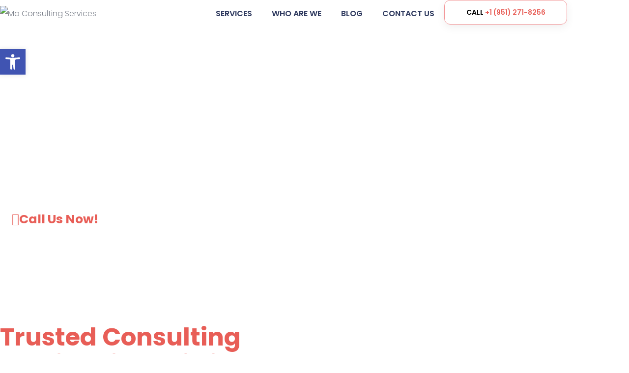

--- FILE ---
content_type: text/html; charset=UTF-8
request_url: https://www.maconsultingservices.site/whittier-ca/
body_size: 46972
content:
<!DOCTYPE html><html lang="en-US"><head >	<meta charset="UTF-8" />
	<meta name="viewport" content="width=device-width, initial-scale=1" />
	<meta name='robots' content='index, follow, max-image-preview:large, max-snippet:-1, max-video-preview:-1' />

<!-- Google Tag Manager for WordPress by gtm4wp.com -->
<script data-cfasync="false" data-pagespeed-no-defer>
	var gtm4wp_datalayer_name = "dataLayer";
	var dataLayer = dataLayer || [];
</script>
<!-- End Google Tag Manager for WordPress by gtm4wp.com -->
	<!-- This site is optimized with the Yoast SEO plugin v26.7 - https://yoast.com/wordpress/plugins/seo/ -->
	<title>#1 Consulting Services in Whittier, CA | 951-271-8256</title>
	<meta name="description" content="At MA Consulting Services, our professional experts provide you the strategic insights and customized solutions to elevate your business in Whittier, CA." />
	<link rel="canonical" href="https://www.maconsultingservices.site/whittier-ca/" />
	<meta property="og:locale" content="en_US" />
	<meta property="og:type" content="article" />
	<meta property="og:title" content="#1 Consulting Services in Whittier, CA | 951-271-8256" />
	<meta property="og:description" content="At MA Consulting Services, our professional experts provide you the strategic insights and customized solutions to elevate your business in Whittier, CA." />
	<meta property="og:url" content="https://www.maconsultingservices.site/whittier-ca/" />
	<meta property="og:site_name" content="Ma Consulting Services" />
	<meta property="article:publisher" content="https://www.facebook.com/Menifeeseoconsultant" />
	<meta property="article:modified_time" content="2024-04-06T04:45:35+00:00" />
	<meta property="og:image" content="http://maconsultingservices.site/wp-content/uploads/2023/11/rsz_adobestock_78306451-1024x680.jpg" />
	<meta name="twitter:card" content="summary_large_image" />
	<meta name="twitter:label1" content="Est. reading time" />
	<meta name="twitter:data1" content="10 minutes" />
	<!-- / Yoast SEO plugin. -->


<link rel='dns-prefetch' href='//www.googletagmanager.com' />
<link rel="alternate" type="application/rss+xml" title="Ma Consulting Services &raquo; Feed" href="https://www.maconsultingservices.site/feed/" />
<link rel="alternate" type="application/rss+xml" title="Ma Consulting Services &raquo; Comments Feed" href="https://www.maconsultingservices.site/comments/feed/" />
<link rel="alternate" title="oEmbed (JSON)" type="application/json+oembed" href="https://www.maconsultingservices.site/wp-json/oembed/1.0/embed?url=https%3A%2F%2Fwww.maconsultingservices.site%2Fwhittier-ca%2F" />
<link rel="alternate" title="oEmbed (XML)" type="text/xml+oembed" href="https://www.maconsultingservices.site/wp-json/oembed/1.0/embed?url=https%3A%2F%2Fwww.maconsultingservices.site%2Fwhittier-ca%2F&#038;format=xml" />
<style id='wp-img-auto-sizes-contain-inline-css' type='text/css'>
img:is([sizes=auto i],[sizes^="auto," i]){contain-intrinsic-size:3000px 1500px}
/*# sourceURL=wp-img-auto-sizes-contain-inline-css */
</style>

<link rel='stylesheet' id='font-awesome-5-all-css' href='https://www.maconsultingservices.site/wp-content/plugins/elementor/assets/lib/font-awesome/css/all.min.css?ver=3.34.1' type='text/css' media='all' />
<link rel='stylesheet' id='font-awesome-4-shim-css' href='https://www.maconsultingservices.site/wp-content/plugins/elementor/assets/lib/font-awesome/css/v4-shims.min.css?ver=3.34.1' type='text/css' media='all' />
<link rel='stylesheet' id='xpro-elementor-addons-widgets-css' href='https://www.maconsultingservices.site/wp-content/plugins/xpro-elementor-addons/assets/css/xpro-widgets.css?ver=1.4.21' type='text/css' media='all' />
<link rel='stylesheet' id='xpro-elementor-addons-responsive-css' href='https://www.maconsultingservices.site/wp-content/plugins/xpro-elementor-addons/assets/css/xpro-responsive.css?ver=1.4.21' type='text/css' media='all' />
<link rel='stylesheet' id='font-awesome-css' href='https://www.maconsultingservices.site/wp-content/plugins/elementor/assets/lib/font-awesome/css/all.min.css?ver=5.15.3' type='text/css' media='all' />
<link rel='stylesheet' id='social-icons-css' href='https://www.maconsultingservices.site/wp-content/plugins/elementor/assets/css/widget-social-icons.min.css?ver=3.28.0' type='text/css' media='all' />
<link rel='stylesheet' id='xpro-icons-css' href='https://www.maconsultingservices.site/wp-content/plugins/xpro-elementor-addons/assets/css/xpro-icons.min.css?ver=1.0.0' type='text/css' media='all' />
<style id='wp-emoji-styles-inline-css' type='text/css'>

	img.wp-smiley, img.emoji {
		display: inline !important;
		border: none !important;
		box-shadow: none !important;
		height: 1em !important;
		width: 1em !important;
		margin: 0 0.07em !important;
		vertical-align: -0.1em !important;
		background: none !important;
		padding: 0 !important;
	}
/*# sourceURL=wp-emoji-styles-inline-css */
</style>
<style id='classic-theme-styles-inline-css' type='text/css'>
/*! This file is auto-generated */
.wp-block-button__link{color:#fff;background-color:#32373c;border-radius:9999px;box-shadow:none;text-decoration:none;padding:calc(.667em + 2px) calc(1.333em + 2px);font-size:1.125em}.wp-block-file__button{background:#32373c;color:#fff;text-decoration:none}
/*# sourceURL=/wp-includes/css/classic-themes.min.css */
</style>
<style id='global-styles-inline-css' type='text/css'>
:root{--wp--preset--aspect-ratio--square: 1;--wp--preset--aspect-ratio--4-3: 4/3;--wp--preset--aspect-ratio--3-4: 3/4;--wp--preset--aspect-ratio--3-2: 3/2;--wp--preset--aspect-ratio--2-3: 2/3;--wp--preset--aspect-ratio--16-9: 16/9;--wp--preset--aspect-ratio--9-16: 9/16;--wp--preset--color--black: #000000;--wp--preset--color--cyan-bluish-gray: #abb8c3;--wp--preset--color--white: #ffffff;--wp--preset--color--pale-pink: #f78da7;--wp--preset--color--vivid-red: #cf2e2e;--wp--preset--color--luminous-vivid-orange: #ff6900;--wp--preset--color--luminous-vivid-amber: #fcb900;--wp--preset--color--light-green-cyan: #7bdcb5;--wp--preset--color--vivid-green-cyan: #00d084;--wp--preset--color--pale-cyan-blue: #8ed1fc;--wp--preset--color--vivid-cyan-blue: #0693e3;--wp--preset--color--vivid-purple: #9b51e0;--wp--preset--gradient--vivid-cyan-blue-to-vivid-purple: linear-gradient(135deg,rgb(6,147,227) 0%,rgb(155,81,224) 100%);--wp--preset--gradient--light-green-cyan-to-vivid-green-cyan: linear-gradient(135deg,rgb(122,220,180) 0%,rgb(0,208,130) 100%);--wp--preset--gradient--luminous-vivid-amber-to-luminous-vivid-orange: linear-gradient(135deg,rgb(252,185,0) 0%,rgb(255,105,0) 100%);--wp--preset--gradient--luminous-vivid-orange-to-vivid-red: linear-gradient(135deg,rgb(255,105,0) 0%,rgb(207,46,46) 100%);--wp--preset--gradient--very-light-gray-to-cyan-bluish-gray: linear-gradient(135deg,rgb(238,238,238) 0%,rgb(169,184,195) 100%);--wp--preset--gradient--cool-to-warm-spectrum: linear-gradient(135deg,rgb(74,234,220) 0%,rgb(151,120,209) 20%,rgb(207,42,186) 40%,rgb(238,44,130) 60%,rgb(251,105,98) 80%,rgb(254,248,76) 100%);--wp--preset--gradient--blush-light-purple: linear-gradient(135deg,rgb(255,206,236) 0%,rgb(152,150,240) 100%);--wp--preset--gradient--blush-bordeaux: linear-gradient(135deg,rgb(254,205,165) 0%,rgb(254,45,45) 50%,rgb(107,0,62) 100%);--wp--preset--gradient--luminous-dusk: linear-gradient(135deg,rgb(255,203,112) 0%,rgb(199,81,192) 50%,rgb(65,88,208) 100%);--wp--preset--gradient--pale-ocean: linear-gradient(135deg,rgb(255,245,203) 0%,rgb(182,227,212) 50%,rgb(51,167,181) 100%);--wp--preset--gradient--electric-grass: linear-gradient(135deg,rgb(202,248,128) 0%,rgb(113,206,126) 100%);--wp--preset--gradient--midnight: linear-gradient(135deg,rgb(2,3,129) 0%,rgb(40,116,252) 100%);--wp--preset--font-size--small: 13px;--wp--preset--font-size--medium: 20px;--wp--preset--font-size--large: 36px;--wp--preset--font-size--x-large: 42px;--wp--preset--spacing--20: 0.44rem;--wp--preset--spacing--30: 0.67rem;--wp--preset--spacing--40: 1rem;--wp--preset--spacing--50: 1.5rem;--wp--preset--spacing--60: 2.25rem;--wp--preset--spacing--70: 3.38rem;--wp--preset--spacing--80: 5.06rem;--wp--preset--shadow--natural: 6px 6px 9px rgba(0, 0, 0, 0.2);--wp--preset--shadow--deep: 12px 12px 50px rgba(0, 0, 0, 0.4);--wp--preset--shadow--sharp: 6px 6px 0px rgba(0, 0, 0, 0.2);--wp--preset--shadow--outlined: 6px 6px 0px -3px rgb(255, 255, 255), 6px 6px rgb(0, 0, 0);--wp--preset--shadow--crisp: 6px 6px 0px rgb(0, 0, 0);}:where(.is-layout-flex){gap: 0.5em;}:where(.is-layout-grid){gap: 0.5em;}body .is-layout-flex{display: flex;}.is-layout-flex{flex-wrap: wrap;align-items: center;}.is-layout-flex > :is(*, div){margin: 0;}body .is-layout-grid{display: grid;}.is-layout-grid > :is(*, div){margin: 0;}:where(.wp-block-columns.is-layout-flex){gap: 2em;}:where(.wp-block-columns.is-layout-grid){gap: 2em;}:where(.wp-block-post-template.is-layout-flex){gap: 1.25em;}:where(.wp-block-post-template.is-layout-grid){gap: 1.25em;}.has-black-color{color: var(--wp--preset--color--black) !important;}.has-cyan-bluish-gray-color{color: var(--wp--preset--color--cyan-bluish-gray) !important;}.has-white-color{color: var(--wp--preset--color--white) !important;}.has-pale-pink-color{color: var(--wp--preset--color--pale-pink) !important;}.has-vivid-red-color{color: var(--wp--preset--color--vivid-red) !important;}.has-luminous-vivid-orange-color{color: var(--wp--preset--color--luminous-vivid-orange) !important;}.has-luminous-vivid-amber-color{color: var(--wp--preset--color--luminous-vivid-amber) !important;}.has-light-green-cyan-color{color: var(--wp--preset--color--light-green-cyan) !important;}.has-vivid-green-cyan-color{color: var(--wp--preset--color--vivid-green-cyan) !important;}.has-pale-cyan-blue-color{color: var(--wp--preset--color--pale-cyan-blue) !important;}.has-vivid-cyan-blue-color{color: var(--wp--preset--color--vivid-cyan-blue) !important;}.has-vivid-purple-color{color: var(--wp--preset--color--vivid-purple) !important;}.has-black-background-color{background-color: var(--wp--preset--color--black) !important;}.has-cyan-bluish-gray-background-color{background-color: var(--wp--preset--color--cyan-bluish-gray) !important;}.has-white-background-color{background-color: var(--wp--preset--color--white) !important;}.has-pale-pink-background-color{background-color: var(--wp--preset--color--pale-pink) !important;}.has-vivid-red-background-color{background-color: var(--wp--preset--color--vivid-red) !important;}.has-luminous-vivid-orange-background-color{background-color: var(--wp--preset--color--luminous-vivid-orange) !important;}.has-luminous-vivid-amber-background-color{background-color: var(--wp--preset--color--luminous-vivid-amber) !important;}.has-light-green-cyan-background-color{background-color: var(--wp--preset--color--light-green-cyan) !important;}.has-vivid-green-cyan-background-color{background-color: var(--wp--preset--color--vivid-green-cyan) !important;}.has-pale-cyan-blue-background-color{background-color: var(--wp--preset--color--pale-cyan-blue) !important;}.has-vivid-cyan-blue-background-color{background-color: var(--wp--preset--color--vivid-cyan-blue) !important;}.has-vivid-purple-background-color{background-color: var(--wp--preset--color--vivid-purple) !important;}.has-black-border-color{border-color: var(--wp--preset--color--black) !important;}.has-cyan-bluish-gray-border-color{border-color: var(--wp--preset--color--cyan-bluish-gray) !important;}.has-white-border-color{border-color: var(--wp--preset--color--white) !important;}.has-pale-pink-border-color{border-color: var(--wp--preset--color--pale-pink) !important;}.has-vivid-red-border-color{border-color: var(--wp--preset--color--vivid-red) !important;}.has-luminous-vivid-orange-border-color{border-color: var(--wp--preset--color--luminous-vivid-orange) !important;}.has-luminous-vivid-amber-border-color{border-color: var(--wp--preset--color--luminous-vivid-amber) !important;}.has-light-green-cyan-border-color{border-color: var(--wp--preset--color--light-green-cyan) !important;}.has-vivid-green-cyan-border-color{border-color: var(--wp--preset--color--vivid-green-cyan) !important;}.has-pale-cyan-blue-border-color{border-color: var(--wp--preset--color--pale-cyan-blue) !important;}.has-vivid-cyan-blue-border-color{border-color: var(--wp--preset--color--vivid-cyan-blue) !important;}.has-vivid-purple-border-color{border-color: var(--wp--preset--color--vivid-purple) !important;}.has-vivid-cyan-blue-to-vivid-purple-gradient-background{background: var(--wp--preset--gradient--vivid-cyan-blue-to-vivid-purple) !important;}.has-light-green-cyan-to-vivid-green-cyan-gradient-background{background: var(--wp--preset--gradient--light-green-cyan-to-vivid-green-cyan) !important;}.has-luminous-vivid-amber-to-luminous-vivid-orange-gradient-background{background: var(--wp--preset--gradient--luminous-vivid-amber-to-luminous-vivid-orange) !important;}.has-luminous-vivid-orange-to-vivid-red-gradient-background{background: var(--wp--preset--gradient--luminous-vivid-orange-to-vivid-red) !important;}.has-very-light-gray-to-cyan-bluish-gray-gradient-background{background: var(--wp--preset--gradient--very-light-gray-to-cyan-bluish-gray) !important;}.has-cool-to-warm-spectrum-gradient-background{background: var(--wp--preset--gradient--cool-to-warm-spectrum) !important;}.has-blush-light-purple-gradient-background{background: var(--wp--preset--gradient--blush-light-purple) !important;}.has-blush-bordeaux-gradient-background{background: var(--wp--preset--gradient--blush-bordeaux) !important;}.has-luminous-dusk-gradient-background{background: var(--wp--preset--gradient--luminous-dusk) !important;}.has-pale-ocean-gradient-background{background: var(--wp--preset--gradient--pale-ocean) !important;}.has-electric-grass-gradient-background{background: var(--wp--preset--gradient--electric-grass) !important;}.has-midnight-gradient-background{background: var(--wp--preset--gradient--midnight) !important;}.has-small-font-size{font-size: var(--wp--preset--font-size--small) !important;}.has-medium-font-size{font-size: var(--wp--preset--font-size--medium) !important;}.has-large-font-size{font-size: var(--wp--preset--font-size--large) !important;}.has-x-large-font-size{font-size: var(--wp--preset--font-size--x-large) !important;}
:where(.wp-block-post-template.is-layout-flex){gap: 1.25em;}:where(.wp-block-post-template.is-layout-grid){gap: 1.25em;}
:where(.wp-block-term-template.is-layout-flex){gap: 1.25em;}:where(.wp-block-term-template.is-layout-grid){gap: 1.25em;}
:where(.wp-block-columns.is-layout-flex){gap: 2em;}:where(.wp-block-columns.is-layout-grid){gap: 2em;}
:root :where(.wp-block-pullquote){font-size: 1.5em;line-height: 1.6;}
/*# sourceURL=global-styles-inline-css */
</style>
<link rel='stylesheet' id='contact-form-7-css' href='https://www.maconsultingservices.site/wp-content/plugins/contact-form-7/includes/css/styles.css?ver=6.1.4' type='text/css' media='all' />
<link rel='stylesheet' id='pojo-a11y-css' href='https://www.maconsultingservices.site/wp-content/plugins/pojo-accessibility/modules/legacy/assets/css/style.min.css?ver=1.0.0' type='text/css' media='all' />
<link rel='stylesheet' id='grw-public-main-css-css' href='https://www.maconsultingservices.site/wp-content/plugins/widget-google-reviews/assets/css/public-main.css?ver=6.9.2' type='text/css' media='all' />
<link rel='stylesheet' id='jupiterx-popups-animation-css' href='https://www.maconsultingservices.site/wp-content/plugins/jupiterx-core/includes/extensions/raven/assets/lib/animate/animate.min.css?ver=4.8.10' type='text/css' media='all' />
<link rel='stylesheet' id='jupiterx-css' href='https://www.maconsultingservices.site/wp-content/uploads/jupiterx/compiler/jupiterx/75b6c37.css?ver=4.8.10' type='text/css' media='all' />
<link rel='stylesheet' id='jupiterx-elements-dynamic-styles-css' href='https://www.maconsultingservices.site/wp-content/uploads/jupiterx/compiler/jupiterx-elements-dynamic-styles/5b15bda.css?ver=4.8.10' type='text/css' media='all' />
<link rel='stylesheet' id='e-animation-grow-css' href='https://www.maconsultingservices.site/wp-content/plugins/elementor/assets/lib/animations/styles/e-animation-grow.min.css?ver=3.34.1' type='text/css' media='all' />
<link rel='stylesheet' id='e-animation-shrink-css' href='https://www.maconsultingservices.site/wp-content/plugins/elementor/assets/lib/animations/styles/e-animation-shrink.min.css?ver=3.34.1' type='text/css' media='all' />
<link rel='stylesheet' id='e-animation-pulse-css' href='https://www.maconsultingservices.site/wp-content/plugins/elementor/assets/lib/animations/styles/e-animation-pulse.min.css?ver=3.34.1' type='text/css' media='all' />
<link rel='stylesheet' id='e-animation-pop-css' href='https://www.maconsultingservices.site/wp-content/plugins/elementor/assets/lib/animations/styles/e-animation-pop.min.css?ver=3.34.1' type='text/css' media='all' />
<link rel='stylesheet' id='e-animation-grow-rotate-css' href='https://www.maconsultingservices.site/wp-content/plugins/elementor/assets/lib/animations/styles/e-animation-grow-rotate.min.css?ver=3.34.1' type='text/css' media='all' />
<link rel='stylesheet' id='e-animation-wobble-skew-css' href='https://www.maconsultingservices.site/wp-content/plugins/elementor/assets/lib/animations/styles/e-animation-wobble-skew.min.css?ver=3.34.1' type='text/css' media='all' />
<link rel='stylesheet' id='e-animation-buzz-out-css' href='https://www.maconsultingservices.site/wp-content/plugins/elementor/assets/lib/animations/styles/e-animation-buzz-out.min.css?ver=3.34.1' type='text/css' media='all' />
<link rel='stylesheet' id='elementor-frontend-css' href='https://www.maconsultingservices.site/wp-content/plugins/elementor/assets/css/frontend.min.css?ver=3.34.1' type='text/css' media='all' />
<link rel='stylesheet' id='widget-heading-css' href='https://www.maconsultingservices.site/wp-content/plugins/elementor/assets/css/widget-heading.min.css?ver=3.34.1' type='text/css' media='all' />
<link rel='stylesheet' id='widget-icon-list-css' href='https://www.maconsultingservices.site/wp-content/plugins/elementor/assets/css/widget-icon-list.min.css?ver=3.34.1' type='text/css' media='all' />
<link rel='stylesheet' id='e-shapes-css' href='https://www.maconsultingservices.site/wp-content/plugins/elementor/assets/css/conditionals/shapes.min.css?ver=3.34.1' type='text/css' media='all' />
<link rel='stylesheet' id='widget-divider-css' href='https://www.maconsultingservices.site/wp-content/plugins/elementor/assets/css/widget-divider.min.css?ver=3.34.1' type='text/css' media='all' />
<link rel='stylesheet' id='widget-image-css' href='https://www.maconsultingservices.site/wp-content/plugins/elementor/assets/css/widget-image.min.css?ver=3.34.1' type='text/css' media='all' />
<link rel='stylesheet' id='elementor-icons-css' href='https://www.maconsultingservices.site/wp-content/plugins/elementor/assets/lib/eicons/css/elementor-icons.min.css?ver=5.45.0' type='text/css' media='all' />
<link rel='stylesheet' id='jupiterx-core-raven-frontend-css' href='https://www.maconsultingservices.site/wp-content/plugins/jupiterx-core/includes/extensions/raven/assets/css/frontend.min.css?ver=6.9' type='text/css' media='all' />
<link rel='stylesheet' id='elementor-post-513-css' href='https://www.maconsultingservices.site/wp-content/uploads/elementor/css/post-513.css?ver=1768685545' type='text/css' media='all' />
<link rel='stylesheet' id='xpro-elementor-widgetarea-editor-css' href='https://www.maconsultingservices.site/wp-content/plugins/xpro-elementor-addons/inc/controls/assets/css/widgetarea-editor.css?ver=1.4.21' type='text/css' media='all' />
<link rel='stylesheet' id='jet-tabs-frontend-css' href='https://www.maconsultingservices.site/wp-content/plugins/jet-tabs/assets/css/jet-tabs-frontend.css?ver=2.2.7' type='text/css' media='all' />
<link rel='stylesheet' id='jet-sticky-frontend-css' href='https://www.maconsultingservices.site/wp-content/plugins/jetsticky-for-elementor/assets/css/jet-sticky-frontend.css?ver=1.0.4' type='text/css' media='all' />
<link rel='stylesheet' id='flatpickr-css' href='https://www.maconsultingservices.site/wp-content/plugins/elementor/assets/lib/flatpickr/flatpickr.min.css?ver=4.6.13' type='text/css' media='all' />
<link rel='stylesheet' id='e-animation-push-css' href='https://www.maconsultingservices.site/wp-content/plugins/elementor/assets/lib/animations/styles/e-animation-push.min.css?ver=3.34.1' type='text/css' media='all' />
<link rel='stylesheet' id='widget-form-css' href='https://www.maconsultingservices.site/wp-content/plugins/pro-elements/assets/css/widget-form.min.css?ver=3.27.4' type='text/css' media='all' />
<link rel='stylesheet' id='e-animation-slideInRight-css' href='https://www.maconsultingservices.site/wp-content/plugins/elementor/assets/lib/animations/styles/slideInRight.min.css?ver=3.34.1' type='text/css' media='all' />
<link rel='stylesheet' id='e-animation-bob-css' href='https://www.maconsultingservices.site/wp-content/plugins/elementor/assets/lib/animations/styles/e-animation-bob.min.css?ver=3.34.1' type='text/css' media='all' />
<link rel='stylesheet' id='widget-accordion-css' href='https://www.maconsultingservices.site/wp-content/plugins/elementor/assets/css/widget-accordion.min.css?ver=3.34.1' type='text/css' media='all' />
<link rel='stylesheet' id='widget-google_maps-css' href='https://www.maconsultingservices.site/wp-content/plugins/elementor/assets/css/widget-google_maps.min.css?ver=3.34.1' type='text/css' media='all' />
<link rel='stylesheet' id='elementor-post-6259-css' href='https://www.maconsultingservices.site/wp-content/uploads/elementor/css/post-6259.css?ver=1768744359' type='text/css' media='all' />
<link rel='stylesheet' id='elementor-post-152-css' href='https://www.maconsultingservices.site/wp-content/uploads/elementor/css/post-152.css?ver=1768685546' type='text/css' media='all' />
<link rel='stylesheet' id='elementor-post-156-css' href='https://www.maconsultingservices.site/wp-content/uploads/elementor/css/post-156.css?ver=1768685546' type='text/css' media='all' />
<link rel='stylesheet' id='elementor-gf-local-poppins-css' href='https://www.maconsultingservices.site/wp-content/uploads/elementor/google-fonts/css/poppins.css?ver=1742242488' type='text/css' media='all' />
<link rel='stylesheet' id='elementor-gf-local-montserrat-css' href='https://www.maconsultingservices.site/wp-content/uploads/elementor/google-fonts/css/montserrat.css?ver=1742242029' type='text/css' media='all' />
<link rel='stylesheet' id='elementor-icons-shared-0-css' href='https://www.maconsultingservices.site/wp-content/plugins/elementor/assets/lib/font-awesome/css/fontawesome.min.css?ver=5.15.3' type='text/css' media='all' />
<link rel='stylesheet' id='elementor-icons-fa-solid-css' href='https://www.maconsultingservices.site/wp-content/plugins/elementor/assets/lib/font-awesome/css/solid.min.css?ver=5.15.3' type='text/css' media='all' />
<link rel='stylesheet' id='elementor-icons-fa-regular-css' href='https://www.maconsultingservices.site/wp-content/plugins/elementor/assets/lib/font-awesome/css/regular.min.css?ver=5.15.3' type='text/css' media='all' />
<link rel='stylesheet' id='elementor-icons-fa-brands-css' href='https://www.maconsultingservices.site/wp-content/plugins/elementor/assets/lib/font-awesome/css/brands.min.css?ver=5.15.3' type='text/css' media='all' />
<script type="text/javascript" src="https://www.maconsultingservices.site/wp-content/plugins/elementor/assets/lib/font-awesome/js/v4-shims.min.js?ver=3.34.1" id="font-awesome-4-shim-js"></script>
<script type="text/javascript" src="https://www.maconsultingservices.site/wp-includes/js/jquery/jquery.min.js?ver=3.7.1" id="jquery-core-js"></script>
<script type="text/javascript" src="https://www.maconsultingservices.site/wp-includes/js/jquery/jquery-migrate.min.js?ver=3.4.1" id="jquery-migrate-js"></script>
<script type="text/javascript" defer="defer" src="https://www.maconsultingservices.site/wp-content/plugins/widget-google-reviews/assets/js/public-main.js?ver=6.9.2" id="grw-public-main-js-js"></script>
<script type="text/javascript" src="https://www.maconsultingservices.site/wp-content/themes/jupiterx/lib/admin/assets/lib/webfont/webfont.min.js?ver=1.6.26" id="jupiterx-webfont-js"></script>
<script type="text/javascript" id="jupiterx-webfont-js-after">
/* <![CDATA[ */
WebFont.load({
				google: {
					families: ['Poppins:100,200,300,400,500,600,700,800,900,100italic,200italic,300italic,400italic,500italic,600italic,700italic,800italic,900italic']
				}
			});
//# sourceURL=jupiterx-webfont-js-after
/* ]]> */
</script>
<script type="text/javascript" src="https://www.maconsultingservices.site/wp-content/themes/jupiterx/lib/assets/dist/js/utils.min.js?ver=4.8.10" id="jupiterx-utils-js"></script>

<!-- Google tag (gtag.js) snippet added by Site Kit -->
<!-- Google Analytics snippet added by Site Kit -->
<script type="text/javascript" src="https://www.googletagmanager.com/gtag/js?id=GT-MQJQ4LG" id="google_gtagjs-js" async></script>
<script type="text/javascript" id="google_gtagjs-js-after">
/* <![CDATA[ */
window.dataLayer = window.dataLayer || [];function gtag(){dataLayer.push(arguments);}
gtag("set","linker",{"domains":["www.maconsultingservices.site"]});
gtag("js", new Date());
gtag("set", "developer_id.dZTNiMT", true);
gtag("config", "GT-MQJQ4LG");
 window._googlesitekit = window._googlesitekit || {}; window._googlesitekit.throttledEvents = []; window._googlesitekit.gtagEvent = (name, data) => { var key = JSON.stringify( { name, data } ); if ( !! window._googlesitekit.throttledEvents[ key ] ) { return; } window._googlesitekit.throttledEvents[ key ] = true; setTimeout( () => { delete window._googlesitekit.throttledEvents[ key ]; }, 5 ); gtag( "event", name, { ...data, event_source: "site-kit" } ); }; 
//# sourceURL=google_gtagjs-js-after
/* ]]> */
</script>
<link rel="https://api.w.org/" href="https://www.maconsultingservices.site/wp-json/" /><link rel="alternate" title="JSON" type="application/json" href="https://www.maconsultingservices.site/wp-json/wp/v2/pages/6259" /><link rel="EditURI" type="application/rsd+xml" title="RSD" href="https://www.maconsultingservices.site/xmlrpc.php?rsd" />
<meta name="generator" content="WordPress 6.9" />
<link rel='shortlink' href='https://www.maconsultingservices.site/?p=6259' />
<meta name="generator" content="Redux 4.5.10" /><script type="text/javascript">if(!window._buttonizer) { window._buttonizer = {}; };var _buttonizer_page_data = {"language":"en"};window._buttonizer.data = { ..._buttonizer_page_data, ...window._buttonizer.data };</script>
		<!-- GA Google Analytics @ https://m0n.co/ga -->
		<script>
			(function(i,s,o,g,r,a,m){i['GoogleAnalyticsObject']=r;i[r]=i[r]||function(){
			(i[r].q=i[r].q||[]).push(arguments)},i[r].l=1*new Date();a=s.createElement(o),
			m=s.getElementsByTagName(o)[0];a.async=1;a.src=g;m.parentNode.insertBefore(a,m)
			})(window,document,'script','https://www.google-analytics.com/analytics.js','ga');
			ga('create', 'UA-127100461-2', 'auto');
			ga('send', 'pageview');
		</script>

	<meta name="generator" content="Site Kit by Google 1.170.0" /> <script type='application/ld+json'> 
{
  "@context": "http://www.schema.org",
  "@type": "ProfessionalService",
  "name": "MA Consulting Services",
  "url": "http://maconsultingservices.site/",
  "logo": "http://maconsultingservices.site/wp-content/uploads/2019/08/Ma-Consulting-Services-Logo.png",
  "image": "http://maconsultingservices.site/wp-content/uploads/2023/11/Nemat.motiv_-1024x576.jpg",
  "description": "At MA Consulting Services, we're more than just a marketing agency – we're your catalyst for growth and success in Whittier, CA. Our journey began with a singular purpose: to empower local businesses with expert marketing solutions tailored to their unique needs. Located at the heart of Whittier, we possess an intimate understanding of the local market's dynamics. ",
  "address": {
    "@type": "PostalAddress",
    "addressLocality": "Whittier",
    "addressRegion": "California",
    "addressCountry": "United States of America"
  },
  "hasMap": "https://maps.google.com/maps?q=Whittier, CA",
  "openingHours": "Mo, Tu, We, Th, Fr, Sa, Su 08:00-19:00",
  "contactPoint": {
    "@type": "ContactPoint",
    "contactType": "Customer Support",
    "telephone": "+1-951-271-8256"
  }
}
 </script>  <meta name="ti-site-data" content="[base64]" />
<!-- Google Tag Manager for WordPress by gtm4wp.com -->
<!-- GTM Container placement set to automatic -->
<script data-cfasync="false" data-pagespeed-no-defer>
	var dataLayer_content = {"pagePostType":"page","pagePostType2":"single-page","pagePostAuthor":"Mark Anderson"};
	dataLayer.push( dataLayer_content );
</script>
<script data-cfasync="false" data-pagespeed-no-defer>
(function(w,d,s,l,i){w[l]=w[l]||[];w[l].push({'gtm.start':
new Date().getTime(),event:'gtm.js'});var f=d.getElementsByTagName(s)[0],
j=d.createElement(s),dl=l!='dataLayer'?'&l='+l:'';j.async=true;j.src=
'//www.googletagmanager.com/gtm.js?id='+i+dl;f.parentNode.insertBefore(j,f);
})(window,document,'script','dataLayer','GTM-TBSSJGQ4');
</script>
<!-- End Google Tag Manager for WordPress by gtm4wp.com --><style type="text/css">
#pojo-a11y-toolbar .pojo-a11y-toolbar-toggle a{ background-color: #4054b2;	color: #ffffff;}
#pojo-a11y-toolbar .pojo-a11y-toolbar-overlay, #pojo-a11y-toolbar .pojo-a11y-toolbar-overlay ul.pojo-a11y-toolbar-items.pojo-a11y-links{ border-color: #4054b2;}
body.pojo-a11y-focusable a:focus{ outline-style: solid !important;	outline-width: 1px !important;	outline-color: #FF0000 !important;}
#pojo-a11y-toolbar{ top: 100px !important;}
#pojo-a11y-toolbar .pojo-a11y-toolbar-overlay{ background-color: #ffffff;}
#pojo-a11y-toolbar .pojo-a11y-toolbar-overlay ul.pojo-a11y-toolbar-items li.pojo-a11y-toolbar-item a, #pojo-a11y-toolbar .pojo-a11y-toolbar-overlay p.pojo-a11y-toolbar-title{ color: #333333;}
#pojo-a11y-toolbar .pojo-a11y-toolbar-overlay ul.pojo-a11y-toolbar-items li.pojo-a11y-toolbar-item a.active{ background-color: #4054b2;	color: #ffffff;}
@media (max-width: 767px) { #pojo-a11y-toolbar { top: 50px !important; } }</style><meta name="generator" content="Elementor 3.34.1; features: additional_custom_breakpoints; settings: css_print_method-external, google_font-enabled, font_display-auto">
<!-- Google Tag Manager -->
<script>(function(w,d,s,l,i){w[l]=w[l]||[];w[l].push({'gtm.start':
new Date().getTime(),event:'gtm.js'});var f=d.getElementsByTagName(s)[0],
j=d.createElement(s),dl=l!='dataLayer'?'&l='+l:'';j.async=true;j.src=
'https://www.googletagmanager.com/gtm.js?id='+i+dl;f.parentNode.insertBefore(j,f);
})(window,document,'script','dataLayer','GTM-TTW8TNPD');</script>
<!-- End Google Tag Manager -->
			<style>
				.e-con.e-parent:nth-of-type(n+4):not(.e-lazyloaded):not(.e-no-lazyload),
				.e-con.e-parent:nth-of-type(n+4):not(.e-lazyloaded):not(.e-no-lazyload) * {
					background-image: none !important;
				}
				@media screen and (max-height: 1024px) {
					.e-con.e-parent:nth-of-type(n+3):not(.e-lazyloaded):not(.e-no-lazyload),
					.e-con.e-parent:nth-of-type(n+3):not(.e-lazyloaded):not(.e-no-lazyload) * {
						background-image: none !important;
					}
				}
				@media screen and (max-height: 640px) {
					.e-con.e-parent:nth-of-type(n+2):not(.e-lazyloaded):not(.e-no-lazyload),
					.e-con.e-parent:nth-of-type(n+2):not(.e-lazyloaded):not(.e-no-lazyload) * {
						background-image: none !important;
					}
				}
			</style>
			<link rel="icon" href="https://www.maconsultingservices.site/wp-content/uploads/2023/05/Ma-Consulting-Services-Logo-150x150.png" sizes="32x32" />
<link rel="icon" href="https://www.maconsultingservices.site/wp-content/uploads/2023/05/Ma-Consulting-Services-Logo-300x300.png" sizes="192x192" />
<link rel="apple-touch-icon" href="https://www.maconsultingservices.site/wp-content/uploads/2023/05/Ma-Consulting-Services-Logo-300x300.png" />
<meta name="msapplication-TileImage" content="https://www.maconsultingservices.site/wp-content/uploads/2023/05/Ma-Consulting-Services-Logo-300x300.png" />
		<style type="text/css" id="wp-custom-css">
			.elementor-column-gap-default>.elementor-column>.elementor-element-populated {
    padding: 0 !important;
}
.wwwmaconsultingservicessite-map{clear:both;width:100%;margin:0 0 20px 0;background:#f2f2f2;border:1px solid #dfdfdf}.leaflet-pane,.leaflet-tile,.leaflet-marker-icon,.leaflet-marker-shadow,.leaflet-tile-container,.leaflet-pane>svg,.leaflet-pane>canvas,.leaflet-zoom-box,.leaflet-image-layer,.leaflet-layer{position:absolute;left:0;top:0}.leaflet-container{overflow:hidden}.leaflet-tile,.leaflet-marker-icon,.leaflet-marker-shadow{-webkit-user-select:none;-moz-user-select:none;user-select:none;-webkit-user-drag:none}.leaflet-tile::selection{background:transparent}.leaflet-safari .leaflet-tile{image-rendering:-webkit-optimize-contrast}.leaflet-safari .leaflet-tile-container{width:1600px;height:1600px;-webkit-transform-origin:0 0}.leaflet-marker-icon,.leaflet-marker-shadow{display:block}.leaflet-container .leaflet-overlay-pane svg,.leaflet-container .leaflet-marker-pane img,.leaflet-container .leaflet-shadow-pane img,.leaflet-container .leaflet-tile-pane img,.leaflet-container img.leaflet-image-layer,.leaflet-container .leaflet-tile{max-width:none !important;max-height:none !important}.leaflet-container.leaflet-touch-zoom{-ms-touch-action:pan-x pan-y;touch-action:pan-x pan-y}.leaflet-container.leaflet-touch-drag{-ms-touch-action:pinch-zoom;touch-action:none;touch-action:pinch-zoom}.leaflet-container.leaflet-touch-drag.leaflet-touch-zoom{-ms-touch-action:none;touch-action:none}.leaflet-container{-webkit-tap-highlight-color:transparent}.leaflet-container a{-webkit-tap-highlight-color:rgba(51,181,229,0.4)}.leaflet-tile{filter:inherit;visibility:hidden}.leaflet-tile-loaded{visibility:inherit}.leaflet-zoom-box{width:0;height:0;-moz-box-sizing:border-box;box-sizing:border-box;z-index:800}.leaflet-overlay-pane svg{-moz-user-select:none}.leaflet-pane{z-index:400}.leaflet-tile-pane{z-index:200}.leaflet-overlay-pane{z-index:400}.leaflet-shadow-pane{z-index:500}.leaflet-marker-pane{z-index:600}.leaflet-tooltip-pane{z-index:650}.leaflet-popup-pane{z-index:700}.leaflet-map-pane canvas{z-index:100}.leaflet-map-pane svg{z-index:200}.leaflet-vml-shape{width:1px;height:1px}.lvml{behavior:url(#default#VML);display:inline-block;position:absolute}.leaflet-control{position:relative;z-index:800;pointer-events:visiblePainted;pointer-events:auto}.leaflet-top,.leaflet-bottom{position:absolute;z-index:1000;pointer-events:none}.leaflet-top{top:0}.leaflet-right{right:0}.leaflet-bottom{bottom:0}.leaflet-left{left:0}.leaflet-control{float:left;clear:both}.leaflet-right .leaflet-control{float:right}.leaflet-top .leaflet-control{margin-top:10px}.leaflet-bottom .leaflet-control{margin-bottom:10px}.leaflet-left .leaflet-control{margin-left:10px}.leaflet-right .leaflet-control{margin-right:10px}.leaflet-fade-anim .leaflet-tile{will-change:opacity}.leaflet-fade-anim .leaflet-popup{opacity:0;-webkit-transition:opacity 0.2s linear;-moz-transition:opacity 0.2s linear;transition:opacity 0.2s linear}.leaflet-fade-anim .leaflet-map-pane .leaflet-popup{opacity:1}.leaflet-zoom-animated{-webkit-transform-origin:0 0;-ms-transform-origin:0 0;transform-origin:0 0}.leaflet-zoom-anim .leaflet-zoom-animated{will-change:transform}.leaflet-zoom-anim .leaflet-zoom-animated{-webkit-transition:-webkit-transform 0.25s cubic-bezier(0, 0, 0.25, 1);-moz-transition:-moz-transform 0.25s cubic-bezier(0, 0, 0.25, 1);transition:transform 0.25s cubic-bezier(0, 0, 0.25, 1)}.leaflet-zoom-anim .leaflet-tile,.leaflet-pan-anim .leaflet-tile{-webkit-transition:none;-moz-transition:none;transition:none}.leaflet-zoom-anim .leaflet-zoom-hide{visibility:hidden}.leaflet-interactive{cursor:pointer}.leaflet-grab{cursor:-webkit-grab;cursor:-moz-grab;cursor:grab}.leaflet-crosshair,.leaflet-crosshair .leaflet-interactive{cursor:crosshair}.leaflet-popup-pane,.leaflet-control{cursor:auto}.leaflet-dragging .leaflet-grab,.leaflet-dragging .leaflet-grab .leaflet-interactive,.leaflet-dragging .leaflet-marker-draggable{cursor:move;cursor:-webkit-grabbing;cursor:-moz-grabbing;cursor:grabbing}.leaflet-marker-icon,.leaflet-marker-shadow,.leaflet-image-layer,.leaflet-pane>svg path,.leaflet-tile-container{pointer-events:none}.leaflet-marker-icon.leaflet-interactive,.leaflet-image-layer.leaflet-interactive,.leaflet-pane>svg path.leaflet-interactive,svg.leaflet-image-layer.leaflet-interactive path{pointer-events:visiblePainted;pointer-events:auto}.leaflet-container{background:#ddd;outline:0}.leaflet-container a{color:#0078A8}.leaflet-container a.leaflet-active{outline:2px solid orange}.leaflet-zoom-box{border:2px dotted #38f;background:rgba(255,255,255,0.5)}.leaflet-container{font:12px/1.5 "Helvetica Neue", Arial, Helvetica, sans-serif}.leaflet-bar{box-shadow:0 1px 5px rgba(0,0,0,0.65);border-radius:4px}.leaflet-bar a,.leaflet-bar a:hover{background-color:#fff;border-bottom:1px solid #ccc;width:26px;height:26px;line-height:26px;display:block;text-align:center;text-decoration:none;color:black}.leaflet-bar a,.leaflet-control-layers-toggle{background-position:50% 50%;background-repeat:no-repeat;display:block}.leaflet-bar a:hover{background-color:#f4f4f4}.leaflet-bar a:first-child{border-top-left-radius:4px;border-top-right-radius:4px}.leaflet-bar a:last-child{border-bottom-left-radius:4px;border-bottom-right-radius:4px;border-bottom:none}.leaflet-bar a.leaflet-disabled{cursor:default;background-color:#f4f4f4;color:#bbb}.leaflet-touch .leaflet-bar a{width:30px;height:30px;line-height:30px}.leaflet-touch .leaflet-bar a:first-child{border-top-left-radius:2px;border-top-right-radius:2px}.leaflet-touch .leaflet-bar a:last-child{border-bottom-left-radius:2px;border-bottom-right-radius:2px}.leaflet-control-zoom-in,.leaflet-control-zoom-out{font:bold 18px 'Lucida Console', Monaco, monospace;text-indent:1px}.leaflet-touch .leaflet-control-zoom-in,.leaflet-touch .leaflet-control-zoom-out{font-size:22px}.leaflet-control-layers{box-shadow:0 1px 5px rgba(0,0,0,0.4);background:#fff;border-radius:5px}.leaflet-control-layers-toggle{background-image:url(images/layers.png);width:36px;height:36px}.leaflet-retina .leaflet-control-layers-toggle{background-image:url(images/layers-2x.png);background-size:26px 26px}.leaflet-touch .leaflet-control-layers-toggle{width:44px;height:44px}.leaflet-control-layers .leaflet-control-layers-list,.leaflet-control-layers-expanded .leaflet-control-layers-toggle{display:none}.leaflet-control-layers-expanded .leaflet-control-layers-list{display:block;position:relative}.leaflet-control-layers-expanded{padding:6px 10px 6px 6px;color:#333;background:#fff}.leaflet-control-layers-scrollbar{overflow-y:scroll;overflow-x:hidden;padding-right:5px}.leaflet-control-layers-selector{margin-top:2px;position:relative;top:1px}.leaflet-control-layers label{display:block}.leaflet-control-layers-separator{height:0;border-top:1px solid #ddd;margin:5px -10px 5px -6px}.leaflet-default-icon-path{background-image:url(images/marker-icon.png)}.leaflet-container .leaflet-control-attribution{background:#fff;background:rgba(255,255,255,0.7);margin:0}.leaflet-control-attribution,.leaflet-control-scale-line{padding:0 5px;color:#333}.leaflet-control-attribution a{text-decoration:none}.leaflet-control-attribution a:hover{text-decoration:underline}.leaflet-container .leaflet-control-attribution,.leaflet-container .leaflet-control-scale{font-size:11px}.leaflet-left .leaflet-control-scale{margin-left:5px}.leaflet-bottom .leaflet-control-scale{margin-bottom:5px}.leaflet-control-scale-line{border:2px solid #777;border-top:none;line-height:1.1;padding:2px 5px 1px;font-size:11px;white-space:nowrap;overflow:hidden;-moz-box-sizing:border-box;box-sizing:border-box;background:#fff;background:rgba(255,255,255,0.5)}.leaflet-control-scale-line:not(:first-child){border-top:2px solid #777;border-bottom:none;margin-top:-2px}.leaflet-control-scale-line:not(:first-child):not(:last-child){border-bottom:2px solid #777}.leaflet-touch .leaflet-control-attribution,.leaflet-touch .leaflet-control-layers,.leaflet-touch .leaflet-bar{box-shadow:none}.leaflet-touch .leaflet-control-layers,.leaflet-touch .leaflet-bar{border:2px solid rgba(0,0,0,0.2);background-clip:padding-box}.leaflet-popup{position:absolute;text-align:center;margin-bottom:20px}.leaflet-popup-content-wrapper{padding:1px;text-align:left;border-radius:12px}.leaflet-popup-content{margin:13px 19px;line-height:1.4}.leaflet-popup-content p{margin:18px 0}.leaflet-popup-tip-container{width:40px;height:20px;position:absolute;left:50%;margin-left:-20px;overflow:hidden;pointer-events:none}.leaflet-popup-tip{width:17px;height:17px;padding:1px;margin:-10px auto 0;-webkit-transform:rotate(45deg);-moz-transform:rotate(45deg);-ms-transform:rotate(45deg);transform:rotate(45deg)}.leaflet-popup-content-wrapper,.leaflet-popup-tip{background:white;color:#333;box-shadow:0 3px 14px rgba(0,0,0,0.4)}.leaflet-container a.leaflet-popup-close-button{position:absolute;top:0;right:0;padding:4px 4px 0 0;border:none;text-align:center;width:18px;height:14px;font:16px/14px Tahoma, Verdana, sans-serif;color:#c3c3c3;text-decoration:none;font-weight:bold;background:transparent}.leaflet-container a.leaflet-popup-close-button:hover{color:#999}.leaflet-popup-scrolled{overflow:auto;border-bottom:1px solid #ddd;border-top:1px solid #ddd}.leaflet-oldie .leaflet-popup-content-wrapper{zoom:1}.leaflet-oldie .leaflet-popup-tip{width:24px;margin:0 auto;-ms-filter:"progid:DXImageTransform.Microsoft.Matrix(M11=0.70710678, M12=0.70710678, M21=-0.70710678, M22=0.70710678)";filter:progid:DXImageTransform.Microsoft.Matrix(M11=0.70710678, M12=0.70710678, M21=-0.70710678, M22=0.70710678)}.leaflet-oldie .leaflet-popup-tip-container{margin-top:-1px}.leaflet-oldie .leaflet-control-zoom,.leaflet-oldie .leaflet-control-layers,.leaflet-oldie .leaflet-popup-content-wrapper,.leaflet-oldie .leaflet-popup-tip{border:1px solid #999}.leaflet-div-icon{background:#fff;border:1px solid #666}.leaflet-tooltip{position:absolute;padding:6px;background-color:#fff;border:1px solid #fff;border-radius:3px;color:#222;white-space:nowrap;-webkit-user-select:none;-moz-user-select:none;-ms-user-select:none;user-select:none;pointer-events:none;box-shadow:0 1px 3px rgba(0,0,0,0.4)}.leaflet-tooltip.leaflet-clickable{cursor:pointer;pointer-events:auto}.leaflet-tooltip-top:before,.leaflet-tooltip-bottom:before,.leaflet-tooltip-left:before,.leaflet-tooltip-right:before{position:absolute;pointer-events:none;border:6px solid transparent;background:transparent;content:""}.leaflet-tooltip-bottom{margin-top:6px}.leaflet-tooltip-top{margin-top:-6px}.leaflet-tooltip-bottom:before,.leaflet-tooltip-top:before{left:50%;margin-left:-6px}.leaflet-tooltip-top:before{bottom:0;margin-bottom:-12px;border-top-color:#fff}.leaflet-tooltip-bottom:before{top:0;margin-top:-12px;margin-left:-6px;border-bottom-color:#fff}.leaflet-tooltip-left{margin-left:-6px}.leaflet-tooltip-right{margin-left:6px}.leaflet-tooltip-left:before,.leaflet-tooltip-right:before{top:50%;margin-top:-6px}.leaflet-tooltip-left:before{right:0;margin-right:-12px;border-left-color:#fff}.leaflet-tooltip-right:before{left:0;margin-left:-12px;border-right-color:#fff}.wwwmaconsultingservicessite-related-links{padding:0 !important}.wwwmaconsultingservicessite-related-links.wwwmaconsultingservicessite-related-links-list-links-comma{display:inline-block}.wwwmaconsultingservicessite-related-links.wwwmaconsultingservicessite-related-links-list-links-bullet{list-style:disc !important;list-style-type:disc !important}.wwwmaconsultingservicessite-related-links.wwwmaconsultingservicessite-related-links-list-links-bullet li{margin:0 10px 20px 0 !important;padding:0 !important;list-style:disc !important;list-style-type:disc !important}.wwwmaconsultingservicessite-related-links.wwwmaconsultingservicessite-related-links-list-links-number{list-style:decimal !important;list-style-type:decimal !important}.wwwmaconsultingservicessite-related-links.wwwmaconsultingservicessite-related-links-list-links-number li{margin:0 10px 20px 0 !important;padding:0 !important;list-style:decimal !important;list-style-type:decimal !important}.wwwmaconsultingservicessite-related-links.wwwmaconsultingservicessite-related-links-list-links{list-style:none !important;list-style-type:none !important}.wwwmaconsultingservicessite-related-links.wwwmaconsultingservicessite-related-links-list-links li{margin:0 0 20px 0 !important;padding:0 !important;list-style:none !important;list-style-type:none !important}.wwwmaconsultingservicessite-related-links.wwwmaconsultingservicessite-related-links-columns-2{grid-template-columns:repeat(2, 1fr)}.wwwmaconsultingservicessite-related-links.wwwmaconsultingservicessite-related-links-columns-3{grid-template-columns:repeat(3, 1fr)}.wwwmaconsultingservicessite-related-links.wwwmaconsultingservicessite-related-links-columns-4{grid-template-columns:repeat(4, 1fr)}.wwwmaconsultingservicessite-related-links .prev{float:left;width:50%}.wwwmaconsultingservicessite-related-links .next{float:right;width:50%}.wwwmaconsultingservicessite-related-links li img{display:block;margin:5px 0;height:auto !important}.wwwmaconsultingservicessite-related-links .wwwmaconsultingservicessite-related-links-description{display:inline-block}@media only screen and (min-width: 768px){.wwwmaconsultingservicessite-related-links{display:grid;column-gap:20px;row-gap:20px}.wwwmaconsultingservicessite-related-links-horizontal li{display:grid;column-gap:20px;row-gap:0;grid-template-columns:repeat(2, 1fr)}.wwwmaconsultingservicessite-related-links-horizontal li>*:nth-child(3){grid-column:span 2}}.wwwmaconsultingservicessite-google-places.wwwmaconsultingservicessite-google-places-list,.wwwmaconsultingservicessite-google-places.wwwmaconsultingservicessite-yelp-list,.wwwmaconsultingservicessite-yelp.wwwmaconsultingservicessite-google-places-list,.wwwmaconsultingservicessite-yelp.wwwmaconsultingservicessite-yelp-list{display:grid;width:100%;max-width:100%;column-gap:20px;row-gap:40px;margin:0 0 20px 0 !important;padding:0 !important;list-style:none}.wwwmaconsultingservicessite-google-places.wwwmaconsultingservicessite-google-places-list.wwwmaconsultingservicessite-google-places-columns-2,.wwwmaconsultingservicessite-google-places.wwwmaconsultingservicessite-google-places-list.wwwmaconsultingservicessite-yelp-columns-2,.wwwmaconsultingservicessite-google-places.wwwmaconsultingservicessite-yelp-list.wwwmaconsultingservicessite-google-places-columns-2,.wwwmaconsultingservicessite-google-places.wwwmaconsultingservicessite-yelp-list.wwwmaconsultingservicessite-yelp-columns-2,.wwwmaconsultingservicessite-yelp.wwwmaconsultingservicessite-google-places-list.wwwmaconsultingservicessite-google-places-columns-2,.wwwmaconsultingservicessite-yelp.wwwmaconsultingservicessite-google-places-list.wwwmaconsultingservicessite-yelp-columns-2,.wwwmaconsultingservicessite-yelp.wwwmaconsultingservicessite-yelp-list.wwwmaconsultingservicessite-google-places-columns-2,.wwwmaconsultingservicessite-yelp.wwwmaconsultingservicessite-yelp-list.wwwmaconsultingservicessite-yelp-columns-2{grid-template-columns:repeat(2, 1fr)}.wwwmaconsultingservicessite-google-places.wwwmaconsultingservicessite-google-places-list.wwwmaconsultingservicessite-google-places-columns-3,.wwwmaconsultingservicessite-google-places.wwwmaconsultingservicessite-google-places-list.wwwmaconsultingservicessite-yelp-columns-3,.wwwmaconsultingservicessite-google-places.wwwmaconsultingservicessite-yelp-list.wwwmaconsultingservicessite-google-places-columns-3,.wwwmaconsultingservicessite-google-places.wwwmaconsultingservicessite-yelp-list.wwwmaconsultingservicessite-yelp-columns-3,.wwwmaconsultingservicessite-yelp.wwwmaconsultingservicessite-google-places-list.wwwmaconsultingservicessite-google-places-columns-3,.wwwmaconsultingservicessite-yelp.wwwmaconsultingservicessite-google-places-list.wwwmaconsultingservicessite-yelp-columns-3,.wwwmaconsultingservicessite-yelp.wwwmaconsultingservicessite-yelp-list.wwwmaconsultingservicessite-google-places-columns-3,.wwwmaconsultingservicessite-yelp.wwwmaconsultingservicessite-yelp-list.wwwmaconsultingservicessite-yelp-columns-3{grid-template-columns:repeat(3, 1fr)}.wwwmaconsultingservicessite-google-places.wwwmaconsultingservicessite-google-places-list.wwwmaconsultingservicessite-google-places-columns-4,.wwwmaconsultingservicessite-google-places.wwwmaconsultingservicessite-google-places-list.wwwmaconsultingservicessite-yelp-columns-4,.wwwmaconsultingservicessite-google-places.wwwmaconsultingservicessite-yelp-list.wwwmaconsultingservicessite-google-places-columns-4,.wwwmaconsultingservicessite-google-places.wwwmaconsultingservicessite-yelp-list.wwwmaconsultingservicessite-yelp-columns-4,.wwwmaconsultingservicessite-yelp.wwwmaconsultingservicessite-google-places-list.wwwmaconsultingservicessite-google-places-columns-4,.wwwmaconsultingservicessite-yelp.wwwmaconsultingservicessite-google-places-list.wwwmaconsultingservicessite-yelp-columns-4,.wwwmaconsultingservicessite-yelp.wwwmaconsultingservicessite-yelp-list.wwwmaconsultingservicessite-google-places-columns-4,.wwwmaconsultingservicessite-yelp.wwwmaconsultingservicessite-yelp-list.wwwmaconsultingservicessite-yelp-columns-4{grid-template-columns:repeat(4, 1fr)}.wwwmaconsultingservicessite-google-places .business .image img,.wwwmaconsultingservicessite-yelp .business .image img{max-width:100%;height:auto}.wwwmaconsultingservicessite-google-places .business .rating-stars,.wwwmaconsultingservicessite-yelp .business .rating-stars{display:inline-block;vertical-align:middle;width:132px;height:24px;background:url(https://s3-media2.fl.yelpcdn.com/assets/srv0/yelp_design_web/9b34e39ccbeb/assets/img/stars/stars.png);background-size:132px 560px;text-indent:-9999px}.wwwmaconsultingservicessite-google-places .business .rating-stars.rating-stars-1,.wwwmaconsultingservicessite-yelp .business .rating-stars.rating-stars-1{background-position:0 -24px}.wwwmaconsultingservicessite-google-places .business .rating-stars.rating-stars-1-5,.wwwmaconsultingservicessite-yelp .business .rating-stars.rating-stars-1-5{background-position:0 -48px}.wwwmaconsultingservicessite-google-places .business .rating-stars.rating-stars-2,.wwwmaconsultingservicessite-yelp .business .rating-stars.rating-stars-2{background-position:0 -72px}.wwwmaconsultingservicessite-google-places .business .rating-stars.rating-stars-2-5,.wwwmaconsultingservicessite-yelp .business .rating-stars.rating-stars-2-5{background-position:0 -96px}.wwwmaconsultingservicessite-google-places .business .rating-stars.rating-stars-3,.wwwmaconsultingservicessite-yelp .business .rating-stars.rating-stars-3{background-position:0 -120px}.wwwmaconsultingservicessite-google-places .business .rating-stars.rating-stars-3-5,.wwwmaconsultingservicessite-yelp .business .rating-stars.rating-stars-3-5{background-position:0 -144px}.wwwmaconsultingservicessite-google-places .business .rating-stars.rating-stars-4,.wwwmaconsultingservicessite-yelp .business .rating-stars.rating-stars-4{background-position:0 -168px}.wwwmaconsultingservicessite-google-places .business .rating-stars.rating-stars-4-5,.wwwmaconsultingservicessite-yelp .business .rating-stars.rating-stars-4-5{background-position:0 -192px}.wwwmaconsultingservicessite-google-places .business .rating-stars.rating-stars-5,.wwwmaconsultingservicessite-yelp .business .rating-stars.rating-stars-5{background-position:0 -216px}@media only screen and (min-width: 768px){.wwwmaconsultingservicessite-google-places-list,.wwwmaconsultingservicessite-yelp-list{display:grid;column-gap:20px;row-gap:20px}.wwwmaconsultingservicessite-google-places-horizontal .business,.wwwmaconsultingservicessite-yelp-horizontal .business{display:grid;column-gap:20px;row-gap:0;grid-template-columns:max-content auto}}
		</style>
		</head><body class="wp-singular page-template page-template-elementor_header_footer page page-id-6259 wp-theme-jupiterx no-js elementor-default elementor-template-full-width elementor-kit-513 elementor-page elementor-page-6259"  >
<!-- GTM Container placement set to automatic -->
<!-- Google Tag Manager (noscript) -->
				<noscript><iframe src="https://www.googletagmanager.com/ns.html?id=GTM-TBSSJGQ4" height="0" width="0" style="display:none;visibility:hidden" aria-hidden="true"></iframe></noscript>
<!-- End Google Tag Manager (noscript) --><a class="jupiterx-a11y jupiterx-a11y-skip-navigation-link" href="#jupiterx-main">Skip to content</a><div class="jupiterx-site"><header class="jupiterx-header jupiterx-header-custom" data-jupiterx-settings="{&quot;breakpoint&quot;:&quot;767.98&quot;,&quot;template&quot;:&quot;152&quot;}" role="banner"  >		<div data-elementor-type="header" data-elementor-id="152" class="elementor elementor-152 elementor-location-header" data-elementor-post-type="elementor_library">
					<section class="elementor-section elementor-top-section elementor-element elementor-element-d226057 elementor-section-boxed elementor-section-height-default elementor-section-height-default" data-id="d226057" data-element_type="section" data-settings="{&quot;jet_parallax_layout_list&quot;:[]}">
						<div class="elementor-container elementor-column-gap-default">
					<div class="elementor-column elementor-col-100 elementor-top-column elementor-element elementor-element-774f466" data-id="774f466" data-element_type="column">
			<div class="elementor-widget-wrap elementor-element-populated">
						<section class="elementor-section elementor-inner-section elementor-element elementor-element-96451f9 elementor-section-boxed elementor-section-height-default elementor-section-height-default" data-id="96451f9" data-element_type="section" data-settings="{&quot;jet_parallax_layout_list&quot;:[]}">
						<div class="elementor-container elementor-column-gap-default">
					<div class="elementor-column elementor-col-33 elementor-inner-column elementor-element elementor-element-49fa566" data-id="49fa566" data-element_type="column">
			<div class="elementor-widget-wrap elementor-element-populated">
						<div class="elementor-element elementor-element-5577562 elementor-widget elementor-widget-raven-site-logo" data-id="5577562" data-element_type="widget" data-widget_type="raven-site-logo.default">
				<div class="elementor-widget-container">
							<div class="raven-widget-wrapper">
			<div class="raven-site-logo">
									<a class="raven-site-logo-link" href="https://www.maconsultingservices.site">
								<picture><img alt="Ma Consulting Services" data-no-lazy="1" src=' https://www.maconsultingservices.site/wp-content/uploads/2019/08/Ma-Consulting-Services-Logo.webp '></picture>									</a>
							</div>
		</div>
						</div>
				</div>
					</div>
		</div>
				<div class="elementor-column elementor-col-33 elementor-inner-column elementor-element elementor-element-fea4bb7" data-id="fea4bb7" data-element_type="column">
			<div class="elementor-widget-wrap elementor-element-populated">
						<div class="elementor-element elementor-element-fa330f4 raven-nav-menu-align-right raven-breakpoint-tablet elementor-widget elementor-widget-raven-nav-menu" data-id="fa330f4" data-element_type="widget" data-settings="{&quot;mobile_layout&quot;:&quot;full-screen&quot;,&quot;submenu_icon&quot;:&quot;&lt;svg 0=\&quot;fas fa-chevron-down\&quot; class=\&quot;e-font-icon-svg e-fas-chevron-down\&quot;&gt;\n\t\t\t\t\t&lt;use xlink:href=\&quot;#fas-chevron-down\&quot;&gt;\n\t\t\t\t\t\t&lt;symbol id=\&quot;fas-chevron-down\&quot; viewBox=\&quot;0 0 448 512\&quot;&gt;\n\t\t\t\t\t\t\t&lt;path d=\&quot;M207.029 381.476L12.686 187.132c-9.373-9.373-9.373-24.569 0-33.941l22.667-22.667c9.357-9.357 24.522-9.375 33.901-.04L224 284.505l154.745-154.021c9.379-9.335 24.544-9.317 33.901.04l22.667 22.667c9.373 9.373 9.373 24.569 0 33.941L240.971 381.476c-9.373 9.372-24.569 9.372-33.942 0z\&quot;&gt;&lt;\/path&gt;\n\t\t\t\t\t\t&lt;\/symbol&gt;\n\t\t\t\t\t&lt;\/use&gt;\n\t\t\t\t&lt;\/svg&gt;&quot;,&quot;submenu_space_between&quot;:{&quot;unit&quot;:&quot;px&quot;,&quot;size&quot;:&quot;&quot;,&quot;sizes&quot;:[]},&quot;submenu_opening_position&quot;:&quot;bottom&quot;,&quot;mobile_menu_item_full_width&quot;:&quot;no&quot;}" data-widget_type="raven-nav-menu.default">
				<div class="elementor-widget-container">
							<nav class="raven-nav-menu-main raven-nav-menu-horizontal raven-nav-menu-tablet- raven-nav-menu-mobile- raven-nav-icons-hidden-desktop raven-nav-icons-hidden-tablet raven-nav-icons-hidden-mobile">
			<ul id="menu-fa330f4" class="raven-nav-menu"><li class="menu-item menu-item-type-custom menu-item-object-custom menu-item-has-children menu-item-1174"><a class="raven-menu-item raven-link-item ">Services</a>
<ul class="0 sub-menu raven-submenu">
	<li class="menu-item menu-item-type-custom menu-item-object-custom menu-item-1177"><a href="http://maconsultingservices.site/competitive-analysis/" class="raven-submenu-item raven-link-item ">Competitive Analysis</a></li>
	<li class="menu-item menu-item-type-custom menu-item-object-custom menu-item-1178"><a href="http://maconsultingservices.site/conversion-rate-optimisation/" class="raven-submenu-item raven-link-item ">Conversion Rate Optimisation</a></li>
	<li class="menu-item menu-item-type-post_type menu-item-object-page menu-item-892"><a href="https://www.maconsultingservices.site/seo/" class="raven-submenu-item raven-link-item ">SEO Services</a></li>
	<li class="menu-item menu-item-type-post_type menu-item-object-page menu-item-889"><a href="https://www.maconsultingservices.site/government-contract-bid-development-consulting/" class="raven-submenu-item raven-link-item ">Government Contract Services</a></li>
</ul>
</li>
<li class="menu-item menu-item-type-custom menu-item-object-custom menu-item-has-children menu-item-1180"><a class="raven-menu-item raven-link-item ">Who are we</a>
<ul class="0 sub-menu raven-submenu">
	<li class="menu-item menu-item-type-custom menu-item-object-custom menu-item-1179"><a href="http://maconsultingservices.site/about/" class="raven-submenu-item raven-link-item ">About us</a></li>
	<li class="menu-item menu-item-type-custom menu-item-object-custom menu-item-1181"><a href="http://maconsultingservices.site/rankings/" class="raven-submenu-item raven-link-item ">Success Stories</a></li>
</ul>
</li>
<li class="menu-item menu-item-type-custom menu-item-object-custom menu-item-1182"><a href="http://maconsultingservices.site/blog/" class="raven-menu-item raven-link-item ">Blog</a></li>
<li class="menu-item menu-item-type-custom menu-item-object-custom menu-item-1183"><a href="http://maconsultingservices.site/contact/" class="raven-menu-item raven-link-item ">Contact us</a></li>
</ul>		</nav>

		<div class="raven-nav-menu-toggle">

						<div class="raven-nav-menu-toggle-button ">
								<span class="fa fa-bars"></span>
								</div>

		</div>
		<nav class="raven-nav-icons-hidden-desktop raven-nav-icons-hidden-tablet raven-nav-icons-hidden-mobile raven-nav-menu-mobile raven-nav-menu-full-screen">
										<div class="raven-nav-menu-close-button">
					<span class="raven-nav-menu-close-icon">&times;</span>
				</div>
						<div class="raven-container">
				<ul id="menu-mobile-fa330f4" class="raven-nav-menu"><li class="menu-item menu-item-type-custom menu-item-object-custom menu-item-has-children menu-item-1174"><a class="raven-menu-item raven-link-item ">Services</a>
<ul class="0 sub-menu raven-submenu">
	<li class="menu-item menu-item-type-custom menu-item-object-custom menu-item-1177"><a href="http://maconsultingservices.site/competitive-analysis/" class="raven-submenu-item raven-link-item ">Competitive Analysis</a></li>
	<li class="menu-item menu-item-type-custom menu-item-object-custom menu-item-1178"><a href="http://maconsultingservices.site/conversion-rate-optimisation/" class="raven-submenu-item raven-link-item ">Conversion Rate Optimisation</a></li>
	<li class="menu-item menu-item-type-post_type menu-item-object-page menu-item-892"><a href="https://www.maconsultingservices.site/seo/" class="raven-submenu-item raven-link-item ">SEO Services</a></li>
	<li class="menu-item menu-item-type-post_type menu-item-object-page menu-item-889"><a href="https://www.maconsultingservices.site/government-contract-bid-development-consulting/" class="raven-submenu-item raven-link-item ">Government Contract Services</a></li>
</ul>
</li>
<li class="menu-item menu-item-type-custom menu-item-object-custom menu-item-has-children menu-item-1180"><a class="raven-menu-item raven-link-item ">Who are we</a>
<ul class="0 sub-menu raven-submenu">
	<li class="menu-item menu-item-type-custom menu-item-object-custom menu-item-1179"><a href="http://maconsultingservices.site/about/" class="raven-submenu-item raven-link-item ">About us</a></li>
	<li class="menu-item menu-item-type-custom menu-item-object-custom menu-item-1181"><a href="http://maconsultingservices.site/rankings/" class="raven-submenu-item raven-link-item ">Success Stories</a></li>
</ul>
</li>
<li class="menu-item menu-item-type-custom menu-item-object-custom menu-item-1182"><a href="http://maconsultingservices.site/blog/" class="raven-menu-item raven-link-item ">Blog</a></li>
<li class="menu-item menu-item-type-custom menu-item-object-custom menu-item-1183"><a href="http://maconsultingservices.site/contact/" class="raven-menu-item raven-link-item ">Contact us</a></li>
</ul>			</div>
		</nav>
						</div>
				</div>
					</div>
		</div>
				<div class="elementor-column elementor-col-33 elementor-inner-column elementor-element elementor-element-b4b011e" data-id="b4b011e" data-element_type="column">
			<div class="elementor-widget-wrap elementor-element-populated">
						<div class="elementor-element elementor-element-f093dff elementor-align-right elementor-hidden-phone elementor-widget elementor-widget-raven-button" data-id="f093dff" data-element_type="widget" data-settings="{&quot;turn_to_popup_action_button&quot;:&quot;no&quot;}" data-widget_type="raven-button.default">
				<div class="elementor-widget-container">
							<div class="raven-widget-wrapper">
			<a class="raven-button raven-button-widget-normal-effect-none  raven-button-text-align-center raven-button-link elementor-animation-none" href="tel:+19512718256">				<div class="raven-button-overlay" ></div>
				<span class="raven-button-content">
					
					<div class="button-text-container">
												<div class="raven-button-texts-wrapper">
							<div class="button-text">
								<span class="raven-button-text">
									<span style="color:#000000">Call </span>+1 (951) 271-8256								</span>
							</div>
													</div>
											</div>
					
									</span>
			</a>		</div>
						</div>
				</div>
					</div>
		</div>
					</div>
		</section>
					</div>
		</div>
					</div>
		</section>
				<section class="elementor-section elementor-top-section elementor-element elementor-element-9adbcfd elementor-section-boxed elementor-section-height-default elementor-section-height-default" data-id="9adbcfd" data-element_type="section" data-settings="{&quot;jet_parallax_layout_list&quot;:[]}">
						<div class="elementor-container elementor-column-gap-default">
					<div class="elementor-column elementor-col-100 elementor-top-column elementor-element elementor-element-9526dc3" data-id="9526dc3" data-element_type="column">
			<div class="elementor-widget-wrap elementor-element-populated">
						<div class="elementor-element elementor-element-5cba1fb elementor-widget elementor-widget-text-editor" data-id="5cba1fb" data-element_type="widget" data-widget_type="text-editor.default">
				<div class="elementor-widget-container">
									<meta name='impact-site-verification' value='3a3ee6db-2921-4c0b-baf7-aca338463f1a'>								</div>
				</div>
					</div>
		</div>
					</div>
		</section>
				</div>
		</header><main id="jupiterx-main" class="jupiterx-main">		<div data-elementor-type="wp-post" data-elementor-id="6259" class="elementor elementor-6259" data-elementor-post-type="page">
						<section class="elementor-section elementor-top-section elementor-element elementor-element-bbd63d5 elementor-section-stretched elementor-section-boxed elementor-section-height-default elementor-section-height-default" data-id="bbd63d5" data-element_type="section" data-settings="{&quot;stretch_section&quot;:&quot;section-stretched&quot;,&quot;jet_parallax_layout_list&quot;:[],&quot;background_background&quot;:&quot;classic&quot;}">
							<div class="elementor-background-overlay"></div>
							<div class="elementor-container elementor-column-gap-default">
					<div class="elementor-column elementor-col-50 elementor-top-column elementor-element elementor-element-a851eb5" data-id="a851eb5" data-element_type="column">
			<div class="elementor-widget-wrap elementor-element-populated">
						<div class="elementor-element elementor-element-fbcc74b elementor-widget elementor-widget-heading" data-id="fbcc74b" data-element_type="widget" data-widget_type="heading.default">
				<div class="elementor-widget-container">
					<h1 class="elementor-heading-title elementor-size-default">#1 Consulting Services in Whittier, CA</h1>				</div>
				</div>
				<div class="elementor-element elementor-element-f9fa51f elementor-widget elementor-widget-text-editor" data-id="f9fa51f" data-element_type="widget" data-widget_type="text-editor.default">
				<div class="elementor-widget-container">
									<p>At MA Consulting Services, unleashing the full potential of your business with comprehensive consulting services in Whittier, CA.</p>								</div>
				</div>
				<div class="elementor-element elementor-element-f436b1f elementor-align-left elementor-mobile-align-center elementor-widget elementor-widget-button" data-id="f436b1f" data-element_type="widget" data-widget_type="button.default">
				<div class="elementor-widget-container">
									<div class="elementor-button-wrapper">
					<a class="elementor-button elementor-button-link elementor-size-sm" href="http://tel+1-951-271-8256" target="_blank">
						<span class="elementor-button-content-wrapper">
						<span class="elementor-button-icon">
				<i aria-hidden="true" class="fas fa-phone-volume"></i>			</span>
									<span class="elementor-button-text">Call Us Now!</span>
					</span>
					</a>
				</div>
								</div>
				</div>
					</div>
		</div>
				<div class="elementor-column elementor-col-50 elementor-top-column elementor-element elementor-element-10fdea32 elementor-invisible" data-id="10fdea32" data-element_type="column" data-settings="{&quot;background_background&quot;:&quot;classic&quot;,&quot;animation&quot;:&quot;slideInRight&quot;}">
			<div class="elementor-widget-wrap elementor-element-populated">
						<div class="elementor-element elementor-element-3e2c63bb elementor-widget elementor-widget-heading" data-id="3e2c63bb" data-element_type="widget" data-widget_type="heading.default">
				<div class="elementor-widget-container">
					<h4 class="elementor-heading-title elementor-size-default">Get a Free Quote!</h4>				</div>
				</div>
				<div class="elementor-element elementor-element-2728afca elementor-button-align-start elementor-widget elementor-widget-form" data-id="2728afca" data-element_type="widget" data-settings="{&quot;step_next_label&quot;:&quot;Next&quot;,&quot;step_previous_label&quot;:&quot;Previous&quot;,&quot;button_width&quot;:&quot;100&quot;,&quot;step_type&quot;:&quot;number_text&quot;,&quot;step_icon_shape&quot;:&quot;circle&quot;}" data-widget_type="form.default">
				<div class="elementor-widget-container">
							<form class="elementor-form" method="post" name="New Form">
			<input type="hidden" name="post_id" value="6259"/>
			<input type="hidden" name="form_id" value="2728afca"/>
			<input type="hidden" name="referer_title" value="#1 Consulting Services in Whittier, CA | 951-271-8256" />

							<input type="hidden" name="queried_id" value="6259"/>
			
			<div class="elementor-form-fields-wrapper elementor-labels-above">
								<div class="elementor-field-type-text elementor-field-group elementor-column elementor-field-group-fname elementor-col-50 elementor-sm-50 elementor-field-required elementor-mark-required">
												<label for="form-field-fname" class="elementor-field-label">
								First Name							</label>
														<input size="1" type="text" name="form_fields[fname]" id="form-field-fname" class="elementor-field elementor-size-sm  elementor-field-textual" required="required">
											</div>
								<div class="elementor-field-type-text elementor-field-group elementor-column elementor-field-group-lname elementor-col-50 elementor-sm-50">
												<label for="form-field-lname" class="elementor-field-label">
								Last Name							</label>
														<input size="1" type="text" name="form_fields[lname]" id="form-field-lname" class="elementor-field elementor-size-sm  elementor-field-textual">
											</div>
								<div class="elementor-field-type-email elementor-field-group elementor-column elementor-field-group-email elementor-col-50 elementor-sm-50 elementor-field-required elementor-mark-required">
												<label for="form-field-email" class="elementor-field-label">
								Email							</label>
														<input size="1" type="email" name="form_fields[email]" id="form-field-email" class="elementor-field elementor-size-sm  elementor-field-textual" required="required">
											</div>
								<div class="elementor-field-type-tel elementor-field-group elementor-column elementor-field-group-phone elementor-col-50 elementor-sm-50 elementor-field-required elementor-mark-required">
												<label for="form-field-phone" class="elementor-field-label">
								Phone Number							</label>
								<input size="1" type="tel" name="form_fields[phone]" id="form-field-phone" class="elementor-field elementor-size-sm  elementor-field-textual" required="required" pattern="[0-9()#&amp;+*-=.]+" title="Only numbers and phone characters (#, -, *, etc) are accepted.">

						</div>
								<div class="elementor-field-type-select elementor-field-group elementor-column elementor-field-group-service elementor-col-100 elementor-field-required elementor-mark-required">
												<label for="form-field-service" class="elementor-field-label">
								Service							</label>
								<div class="elementor-field elementor-select-wrapper remove-before ">
			<div class="select-caret-down-wrapper">
				<i aria-hidden="true" class="eicon-caret-down"></i>			</div>
			<select name="form_fields[service]" id="form-field-service" class="elementor-field-textual elementor-size-sm" required="required">
									<option value="Select Service">Select Service</option>
									<option value="Marketing Consultant">Marketing Consultant</option>
									<option value="Website Designer">Website Designer</option>
									<option value="Market Researcher">Market Researcher</option>
									<option value="Advertising Agency">Advertising Agency</option>
									<option value="Internet Marketing">Internet Marketing</option>
							</select>
		</div>
						</div>
								<div class="elementor-field-type-textarea elementor-field-group elementor-column elementor-field-group-message elementor-col-100">
												<label for="form-field-message" class="elementor-field-label">
								Message							</label>
						<textarea class="elementor-field-textual elementor-field  elementor-size-sm" name="form_fields[message]" id="form-field-message" rows="3"></textarea>				</div>
								<div class="elementor-field-group elementor-column elementor-field-type-submit elementor-col-100 e-form__buttons">
					<button class="elementor-button elementor-size-sm elementor-animation-push" type="submit">
						<span class="elementor-button-content-wrapper">
																						<span class="elementor-button-text">Submit</span>
													</span>
					</button>
				</div>
			</div>
		</form>
						</div>
				</div>
					</div>
		</div>
					</div>
		</section>
				<section class="elementor-section elementor-top-section elementor-element elementor-element-cdc83b6 elementor-section-stretched elementor-section-boxed elementor-section-height-default elementor-section-height-default" data-id="cdc83b6" data-element_type="section" data-settings="{&quot;jet_parallax_layout_list&quot;:[],&quot;stretch_section&quot;:&quot;section-stretched&quot;,&quot;background_background&quot;:&quot;classic&quot;}">
						<div class="elementor-container elementor-column-gap-default">
					<div class="elementor-column elementor-col-50 elementor-top-column elementor-element elementor-element-5c2b608e" data-id="5c2b608e" data-element_type="column">
			<div class="elementor-widget-wrap elementor-element-populated">
						<div class="elementor-element elementor-element-6863480 elementor-widget elementor-widget-heading" data-id="6863480" data-element_type="widget" data-widget_type="heading.default">
				<div class="elementor-widget-container">
					<h2 class="elementor-heading-title elementor-size-default">Trusted Consulting Services in Whittier, CA</h2>				</div>
				</div>
				<div class="elementor-element elementor-element-b015dad elementor-widget elementor-widget-text-editor" data-id="b015dad" data-element_type="widget" data-widget_type="text-editor.default">
				<div class="elementor-widget-container">
									<p>Step into the dynamic and ever-evolving digital landscape of <a href="https://en.wikipedia.org/wiki/Whittier,_California" target="_blank">Whittier, CA</a>, where MA Consulting Services stands tall as your guiding light in the realm of marketing excellence. Nestled within the heart of Whittier, California, our firm serves as the foremost Marketing Consultant, dedicated to propelling businesses towards unprecedented success.</p><p>At MA Consulting Services, we understand that navigating the complexities of the digital world can be daunting. That&#8217;s why we&#8217;re here to offer our expertise and support every step of the way. Through strategic guidance, innovative solutions, and the latest in cutting-edge technology, we empower businesses in Whittier to not just survive, but thrive in the competitive online arena.</p><p>Our team is comprised of seasoned professionals who are passionate about driving results and achieving tangible outcomes for our clients. With a keen eye for detail and a relentless pursuit of excellence, we work tirelessly to ensure that every aspect of your <a class="wpil_keyword_link" href="https://www.maconsultingservices.site/company-internet-marketing-strategy-for-offline-business-dev/"   title="marketing strategy" data-wpil-keyword-link="linked"  data-wpil-monitor-id="9321">marketing strategy</a> is finely-tuned to perfection.</p><p>From crafting compelling <a class="wpil_keyword_link" href="https://www.maconsultingservices.site/content-gap-analysis/"   title="content" data-wpil-keyword-link="linked"  data-wpil-monitor-id="6480">content</a> to optimizing your website for search engines, from designing eye-catching advertisements to engaging with your audience on social media platforms, we cover all bases to ensure that your brand stands out from the crowd and captures the attention of your target market.</p><p>But our commitment to your success goes beyond just delivering results. We believe in <a class="wpil_keyword_link" href="https://www.maconsultingservices.site/link-building-services-in-usa/"   title="building" data-wpil-keyword-link="linked"  data-wpil-monitor-id="6654">building</a> long-lasting relationships with our clients based on trust, integrity, and mutual respect. When you partner with <a href="http://maconsultingservices.site/">MA Consulting Services</a>, you can rest assured that you&#8217;re not just another client—you&#8217;re part of our family.</p><p>So why settle for mediocrity when you can experience the unparalleled difference with MA Consulting Services? Let us be your trusted ally in the journey towards achieving your business goals. Together, let&#8217;s navigate the digital landscape of Whittier and unlock the limitless potential that awaits.</p>								</div>
				</div>
					</div>
		</div>
				<div class="elementor-column elementor-col-50 elementor-top-column elementor-element elementor-element-129510b" data-id="129510b" data-element_type="column">
			<div class="elementor-widget-wrap elementor-element-populated">
						<div class="elementor-element elementor-element-a269c3b elementor-widget elementor-widget-image" data-id="a269c3b" data-element_type="widget" data-widget_type="image.default">
				<div class="elementor-widget-container">
															<img fetchpriority="high" decoding="async" width="1024" height="680" src="https://www.maconsultingservices.site/wp-content/uploads/2023/11/rsz_adobestock_78306451-1024x680.jpg.webp" class="attachment-large size-large wp-image-5664" alt="Working at office" srcset="https://www.maconsultingservices.site/wp-content/uploads/2023/11/rsz_adobestock_78306451-1024x680.jpg.webp 1024w, https://www.maconsultingservices.site/wp-content/uploads/2023/11/rsz_adobestock_78306451-300x199.jpg.webp 300w, https://www.maconsultingservices.site/wp-content/uploads/2023/11/rsz_adobestock_78306451-768x510.jpg.webp 768w, https://www.maconsultingservices.site/wp-content/uploads/2023/11/rsz_adobestock_78306451.jpg.webp 1489w" sizes="(max-width: 1024px) 100vw, 1024px" />															</div>
				</div>
				<div class="elementor-element elementor-element-8537bfc elementor-widget elementor-widget-image" data-id="8537bfc" data-element_type="widget" data-widget_type="image.default">
				<div class="elementor-widget-container">
															<img decoding="async" width="1024" height="576" src="https://www.maconsultingservices.site/wp-content/uploads/2023/11/Nemat.motiv_-1024x576.jpg.webp" class="attachment-large size-large wp-image-5685" alt="Nemat Motiv" srcset="https://www.maconsultingservices.site/wp-content/uploads/2023/11/Nemat.motiv_-1024x576.jpg.webp 1024w, https://www.maconsultingservices.site/wp-content/uploads/2023/11/Nemat.motiv_-300x169.jpg.webp 300w, https://www.maconsultingservices.site/wp-content/uploads/2023/11/Nemat.motiv_-768x432.jpg.webp 768w, https://www.maconsultingservices.site/wp-content/uploads/2023/11/Nemat.motiv_-1536x864.jpg.webp 1536w, https://www.maconsultingservices.site/wp-content/uploads/2023/11/Nemat.motiv_.jpg.webp 1920w" sizes="(max-width: 1024px) 100vw, 1024px" />															</div>
				</div>
					</div>
		</div>
					</div>
		</section>
				<section class="elementor-section elementor-top-section elementor-element elementor-element-e9fe5b8 elementor-section-stretched elementor-section-boxed elementor-section-height-default elementor-section-height-default" data-id="e9fe5b8" data-element_type="section" data-settings="{&quot;stretch_section&quot;:&quot;section-stretched&quot;,&quot;jet_parallax_layout_list&quot;:[],&quot;background_background&quot;:&quot;classic&quot;}">
							<div class="elementor-background-overlay"></div>
							<div class="elementor-container elementor-column-gap-default">
					<div class="elementor-column elementor-col-100 elementor-top-column elementor-element elementor-element-f201967" data-id="f201967" data-element_type="column">
			<div class="elementor-widget-wrap elementor-element-populated">
						<section class="elementor-section elementor-inner-section elementor-element elementor-element-252dac3 elementor-section-boxed elementor-section-height-default elementor-section-height-default" data-id="252dac3" data-element_type="section" data-settings="{&quot;jet_parallax_layout_list&quot;:[]}">
						<div class="elementor-container elementor-column-gap-default">
					<div class="elementor-column elementor-col-50 elementor-inner-column elementor-element elementor-element-e1adeee" data-id="e1adeee" data-element_type="column">
			<div class="elementor-widget-wrap">
							</div>
		</div>
				<div class="elementor-column elementor-col-50 elementor-inner-column elementor-element elementor-element-73f0ac2" data-id="73f0ac2" data-element_type="column" data-settings="{&quot;background_background&quot;:&quot;classic&quot;}">
			<div class="elementor-widget-wrap elementor-element-populated">
						<div class="elementor-element elementor-element-f2c5f87 elementor-widget elementor-widget-heading" data-id="f2c5f87" data-element_type="widget" data-widget_type="heading.default">
				<div class="elementor-widget-container">
					<h2 class="elementor-heading-title elementor-size-default">Professional Consulting Services in Whittier, CA</h2>				</div>
				</div>
				<div class="elementor-element elementor-element-074dbb9 elementor-widget elementor-widget-text-editor" data-id="074dbb9" data-element_type="widget" data-widget_type="text-editor.default">
				<div class="elementor-widget-container">
									<p>At MA <a class="wpil_keyword_link" href="http://maconsultingservices.site/ma-consulting-services-local-website-creation/"   title="Consulting Services" data-wpil-keyword-link="linked">Consulting Services</a>, we&#8217;re more than just a marketing agency – we&#8217;re your catalyst for growth and success in Whittier, CA. Our journey began with a singular purpose: to empower local businesses with expert marketing solutions tailored to their unique needs. Located at the heart of Whittier, we possess an intimate understanding of the local market&#8217;s dynamics. </p><p>Our dedicated team brings a wealth of experience and creativity to the table, ensuring that your brand stands out and flourishes in this dynamic environment. With a focus on innovation and measurable results, we are your trusted partner in navigating the ever-evolving marketing landscape.</p>								</div>
				</div>
					</div>
		</div>
					</div>
		</section>
					</div>
		</div>
					</div>
		</section>
				<section class="elementor-section elementor-top-section elementor-element elementor-element-c830642 elementor-section-stretched elementor-section-boxed elementor-section-height-default elementor-section-height-default" data-id="c830642" data-element_type="section" data-settings="{&quot;stretch_section&quot;:&quot;section-stretched&quot;,&quot;jet_parallax_layout_list&quot;:[]}">
						<div class="elementor-container elementor-column-gap-default">
					<div class="elementor-column elementor-col-100 elementor-top-column elementor-element elementor-element-47e8967" data-id="47e8967" data-element_type="column">
			<div class="elementor-widget-wrap elementor-element-populated">
						<div class="elementor-element elementor-element-ee62ac1 elementor-widget elementor-widget-heading" data-id="ee62ac1" data-element_type="widget" data-widget_type="heading.default">
				<div class="elementor-widget-container">
					<h2 class="elementor-heading-title elementor-size-default">Services We Provide</h2>				</div>
				</div>
				<section class="elementor-section elementor-inner-section elementor-element elementor-element-8b2962f elementor-section-boxed elementor-section-height-default elementor-section-height-default" data-id="8b2962f" data-element_type="section" data-settings="{&quot;jet_parallax_layout_list&quot;:[]}">
						<div class="elementor-container elementor-column-gap-default">
					<div class="elementor-column elementor-col-33 elementor-inner-column elementor-element elementor-element-a043f32" data-id="a043f32" data-element_type="column">
			<div class="elementor-widget-wrap elementor-element-populated">
						<div class="elementor-element elementor-element-f150bf6 elementor-widget elementor-widget-image" data-id="f150bf6" data-element_type="widget" data-widget_type="image.default">
				<div class="elementor-widget-container">
															<img decoding="async" width="1024" height="683" src="https://www.maconsultingservices.site/wp-content/uploads/2023/11/cb6cd-img20201019-005-1024x683.jpg.webp" class="attachment-large size-large wp-image-5740" alt="Employess" srcset="https://www.maconsultingservices.site/wp-content/uploads/2023/11/cb6cd-img20201019-005-1024x683.jpg.webp 1024w, https://www.maconsultingservices.site/wp-content/uploads/2023/11/cb6cd-img20201019-005-300x200.jpg.webp 300w, https://www.maconsultingservices.site/wp-content/uploads/2023/11/cb6cd-img20201019-005-768x512.jpg.webp 768w, https://www.maconsultingservices.site/wp-content/uploads/2023/11/cb6cd-img20201019-005-1536x1024.jpg.webp 1536w, https://www.maconsultingservices.site/wp-content/uploads/2023/11/cb6cd-img20201019-005.jpg.webp 1920w" sizes="(max-width: 1024px) 100vw, 1024px" />															</div>
				</div>
				<div class="elementor-element elementor-element-1b1ee88 elementor-widget elementor-widget-heading" data-id="1b1ee88" data-element_type="widget" data-widget_type="heading.default">
				<div class="elementor-widget-container">
					<h3 class="elementor-heading-title elementor-size-default">Marketing Consultant</h3>				</div>
				</div>
				<div class="elementor-element elementor-element-648a53a elementor-widget elementor-widget-text-editor" data-id="648a53a" data-element_type="widget" data-widget_type="text-editor.default">
				<div class="elementor-widget-container">
									<p>Our Marketing Consultants in Whittier, CA, provide data-driven strategies, market insights, and personalized guidance to elevate your brand and <a class="wpil_keyword_link" href="http://maconsultingservices.site/maximize-your-reach-with-voice-search-optimization-ma-consulting/"   title="maximize your" data-wpil-keyword-link="linked">maximize your</a> marketing ROI.</p>								</div>
				</div>
					</div>
		</div>
				<div class="elementor-column elementor-col-33 elementor-inner-column elementor-element elementor-element-0e061fa" data-id="0e061fa" data-element_type="column">
			<div class="elementor-widget-wrap elementor-element-populated">
						<div class="elementor-element elementor-element-d09f9fc elementor-widget elementor-widget-image" data-id="d09f9fc" data-element_type="widget" data-widget_type="image.default">
				<div class="elementor-widget-container">
															<img loading="lazy" decoding="async" width="1024" height="679" src="https://www.maconsultingservices.site/wp-content/uploads/2023/11/freshbooks-vs-quickbooks-e1699512657490-1024x679.jpeg.webp" class="attachment-large size-large wp-image-5741" alt="Fresh Books" srcset="https://www.maconsultingservices.site/wp-content/uploads/2023/11/freshbooks-vs-quickbooks-e1699512657490-1024x679.jpeg.webp 1024w, https://www.maconsultingservices.site/wp-content/uploads/2023/11/freshbooks-vs-quickbooks-e1699512657490-300x199.jpeg.webp 300w, https://www.maconsultingservices.site/wp-content/uploads/2023/11/freshbooks-vs-quickbooks-e1699512657490-768x509.jpeg.webp 768w, https://www.maconsultingservices.site/wp-content/uploads/2023/11/freshbooks-vs-quickbooks-e1699512657490.jpeg.webp 1308w" sizes="(max-width: 1024px) 100vw, 1024px" />															</div>
				</div>
				<div class="elementor-element elementor-element-96b36e9 elementor-widget elementor-widget-heading" data-id="96b36e9" data-element_type="widget" data-widget_type="heading.default">
				<div class="elementor-widget-container">
					<h3 class="elementor-heading-title elementor-size-default">Website Designer</h3>				</div>
				</div>
				<div class="elementor-element elementor-element-38aaaef elementor-widget elementor-widget-text-editor" data-id="38aaaef" data-element_type="widget" data-widget_type="text-editor.default">
				<div class="elementor-widget-container">
									<p>Our Website Design team crafts visually stunning and highly functional websites, tailored to your brand&#8217;s identity. We <a class="wpil_keyword_link" href="http://maconsultingservices.site/ensure-your-nap-consistency-with-ma-consulting-services/"   title="ensure your" data-wpil-keyword-link="linked">ensure your</a> online presence aligns with your business objectives in Whittier, California.</p>								</div>
				</div>
					</div>
		</div>
				<div class="elementor-column elementor-col-33 elementor-inner-column elementor-element elementor-element-3678f06" data-id="3678f06" data-element_type="column">
			<div class="elementor-widget-wrap elementor-element-populated">
						<div class="elementor-element elementor-element-f9afc62 elementor-widget elementor-widget-image" data-id="f9afc62" data-element_type="widget" data-widget_type="image.default">
				<div class="elementor-widget-container">
															<img loading="lazy" decoding="async" width="1024" height="684" src="https://www.maconsultingservices.site/wp-content/uploads/2023/11/shutterstock_790098781-1200x801-1-1024x684.jpg.webp" class="attachment-large size-large wp-image-5742" alt="Employees During Work" srcset="https://www.maconsultingservices.site/wp-content/uploads/2023/11/shutterstock_790098781-1200x801-1-1024x684.jpg.webp 1024w, https://www.maconsultingservices.site/wp-content/uploads/2023/11/shutterstock_790098781-1200x801-1-300x200.jpg.webp 300w, https://www.maconsultingservices.site/wp-content/uploads/2023/11/shutterstock_790098781-1200x801-1-768x513.jpg.webp 768w, https://www.maconsultingservices.site/wp-content/uploads/2023/11/shutterstock_790098781-1200x801-1.jpg.webp 1200w" sizes="(max-width: 1024px) 100vw, 1024px" />															</div>
				</div>
				<div class="elementor-element elementor-element-6e08b54 elementor-widget elementor-widget-heading" data-id="6e08b54" data-element_type="widget" data-widget_type="heading.default">
				<div class="elementor-widget-container">
					<h3 class="elementor-heading-title elementor-size-default">Market Researcher</h3>				</div>
				</div>
				<div class="elementor-element elementor-element-0b08293 elementor-widget elementor-widget-text-editor" data-id="0b08293" data-element_type="widget" data-widget_type="text-editor.default">
				<div class="elementor-widget-container">
									<p>Our Market Researchers delve deep into Whittier&#8217;s market to uncover invaluable insights, enabling you to make data-driven decisions and outperform your competitors.</p>								</div>
				</div>
					</div>
		</div>
					</div>
		</section>
				<section class="elementor-section elementor-inner-section elementor-element elementor-element-f80ebab elementor-section-boxed elementor-section-height-default elementor-section-height-default" data-id="f80ebab" data-element_type="section" data-settings="{&quot;jet_parallax_layout_list&quot;:[]}">
						<div class="elementor-container elementor-column-gap-default">
					<div class="elementor-column elementor-col-50 elementor-inner-column elementor-element elementor-element-70aea7c" data-id="70aea7c" data-element_type="column">
			<div class="elementor-widget-wrap elementor-element-populated">
						<div class="elementor-element elementor-element-692181c elementor-widget elementor-widget-image" data-id="692181c" data-element_type="widget" data-widget_type="image.default">
				<div class="elementor-widget-container">
															<img loading="lazy" decoding="async" width="1024" height="683" src="https://www.maconsultingservices.site/wp-content/uploads/2023/11/clients-1024x683.jpg.webp" class="attachment-large size-large wp-image-5746" alt="Clients" srcset="https://www.maconsultingservices.site/wp-content/uploads/2023/11/clients-1024x683.jpg.webp 1024w, https://www.maconsultingservices.site/wp-content/uploads/2023/11/clients-300x200.jpg.webp 300w, https://www.maconsultingservices.site/wp-content/uploads/2023/11/clients-768x512.jpg.webp 768w, https://www.maconsultingservices.site/wp-content/uploads/2023/11/clients.jpg.webp 1300w" sizes="(max-width: 1024px) 100vw, 1024px" />															</div>
				</div>
				<div class="elementor-element elementor-element-514f7a9 elementor-widget elementor-widget-heading" data-id="514f7a9" data-element_type="widget" data-widget_type="heading.default">
				<div class="elementor-widget-container">
					<h3 class="elementor-heading-title elementor-size-default">Advertising Agency</h3>				</div>
				</div>
				<div class="elementor-element elementor-element-4240dcf elementor-widget elementor-widget-text-editor" data-id="4240dcf" data-element_type="widget" data-widget_type="text-editor.default">
				<div class="elementor-widget-container">
									<p>As a leading Advertising Agency in Whittier, we create captivating campaigns that captivate your audience and drive conversions, putting your brand in the spotlight.</p>								</div>
				</div>
					</div>
		</div>
				<div class="elementor-column elementor-col-50 elementor-inner-column elementor-element elementor-element-cd975dd" data-id="cd975dd" data-element_type="column">
			<div class="elementor-widget-wrap elementor-element-populated">
						<div class="elementor-element elementor-element-d5e2300 elementor-widget elementor-widget-image" data-id="d5e2300" data-element_type="widget" data-widget_type="image.default">
				<div class="elementor-widget-container">
															<img loading="lazy" decoding="async" width="1024" height="683" src="https://www.maconsultingservices.site/wp-content/uploads/2023/11/marketing-1024x683.jpg.webp" class="attachment-large size-large wp-image-5747" alt="Marketing" srcset="https://www.maconsultingservices.site/wp-content/uploads/2023/11/marketing-1024x683.jpg.webp 1024w, https://www.maconsultingservices.site/wp-content/uploads/2023/11/marketing-300x200.jpg.webp 300w, https://www.maconsultingservices.site/wp-content/uploads/2023/11/marketing-768x512.jpg.webp 768w, https://www.maconsultingservices.site/wp-content/uploads/2023/11/marketing-1536x1024.jpg.webp 1536w, https://www.maconsultingservices.site/wp-content/uploads/2023/11/marketing.jpg.webp 1732w" sizes="(max-width: 1024px) 100vw, 1024px" />															</div>
				</div>
				<div class="elementor-element elementor-element-cf1cdfa elementor-widget elementor-widget-heading" data-id="cf1cdfa" data-element_type="widget" data-widget_type="heading.default">
				<div class="elementor-widget-container">
					<h3 class="elementor-heading-title elementor-size-default">Internet Marketing</h3>				</div>
				</div>
				<div class="elementor-element elementor-element-2b75ec6 elementor-widget elementor-widget-text-editor" data-id="2b75ec6" data-element_type="widget" data-widget_type="text-editor.default">
				<div class="elementor-widget-container">
									<p>Our Internet Marketing services in Whittier, CA, encompass SEO, social media, and more, amplifying your online presence and attracting customers in this digital age.</p>								</div>
				</div>
					</div>
		</div>
					</div>
		</section>
					</div>
		</div>
					</div>
		</section>
				<section class="elementor-section elementor-top-section elementor-element elementor-element-4f5d041 elementor-section-stretched elementor-section-boxed elementor-section-height-default elementor-section-height-default" data-id="4f5d041" data-element_type="section" data-settings="{&quot;stretch_section&quot;:&quot;section-stretched&quot;,&quot;jet_parallax_layout_list&quot;:[],&quot;background_background&quot;:&quot;classic&quot;}">
						<div class="elementor-container elementor-column-gap-default">
					<div class="elementor-column elementor-col-50 elementor-top-column elementor-element elementor-element-6231c1e" data-id="6231c1e" data-element_type="column">
			<div class="elementor-widget-wrap elementor-element-populated">
						<div class="elementor-element elementor-element-d949262 elementor-widget elementor-widget-heading" data-id="d949262" data-element_type="widget" data-widget_type="heading.default">
				<div class="elementor-widget-container">
					<h3 class="elementor-heading-title elementor-size-default">Attract customers with MA Consulting's marketing services </h3>				</div>
				</div>
					</div>
		</div>
				<div class="elementor-column elementor-col-50 elementor-top-column elementor-element elementor-element-4abdb7d" data-id="4abdb7d" data-element_type="column">
			<div class="elementor-widget-wrap elementor-element-populated">
						<div class="elementor-element elementor-element-a9f47ae elementor-widget elementor-widget-text-editor" data-id="a9f47ae" data-element_type="widget" data-widget_type="text-editor.default">
				<div class="elementor-widget-container">
									<p>At MA Consulting Services, our goal is to serve as your guiding light in Whittier, CA, drawing customers to your business with our comprehensive array of marketing solutions. With an unwavering focus on precision and innovation, we implement state-of-the-art SEO strategies, execute captivating advertising campaigns, and leverage the immense potential of internet marketing to significantly enhance your online presence.</p><p>Our approach is rooted in data-driven insights, ensuring that each marketing endeavor contributes meaningfully to improving your return on investment. But we&#8217;re more than just a run-of-the-mill marketing agency—we&#8217;re your steadfast ally, dedicated to propelling your brand into the limelight and fostering success in Whittier&#8217;s fiercely competitive market.</p><p>Discover the unparalleled difference with our Marketing Consultant right here in Whittier, California. Let us guide you on a transformative journey toward achieving your business goals. With MA Consulting Services by your side, the possibilities are limitless.</p>								</div>
				</div>
					</div>
		</div>
					</div>
		</section>
				<section class="elementor-section elementor-top-section elementor-element elementor-element-48b4602 elementor-section-stretched elementor-section-boxed elementor-section-height-default elementor-section-height-default" data-id="48b4602" data-element_type="section" data-settings="{&quot;stretch_section&quot;:&quot;section-stretched&quot;,&quot;jet_parallax_layout_list&quot;:[]}">
						<div class="elementor-container elementor-column-gap-default">
					<div class="elementor-column elementor-col-100 elementor-top-column elementor-element elementor-element-b152580" data-id="b152580" data-element_type="column">
			<div class="elementor-widget-wrap elementor-element-populated">
						<section class="elementor-section elementor-inner-section elementor-element elementor-element-b295873 elementor-section-boxed elementor-section-height-default elementor-section-height-default" data-id="b295873" data-element_type="section" data-settings="{&quot;jet_parallax_layout_list&quot;:[]}">
						<div class="elementor-container elementor-column-gap-default">
					<div class="elementor-column elementor-col-100 elementor-inner-column elementor-element elementor-element-86c81b7" data-id="86c81b7" data-element_type="column">
			<div class="elementor-widget-wrap elementor-element-populated">
						<div class="elementor-element elementor-element-8600927 elementor-widget elementor-widget-heading" data-id="8600927" data-element_type="widget" data-widget_type="heading.default">
				<div class="elementor-widget-container">
					<h3 class="elementor-heading-title elementor-size-default">Substantially increase your ROI with SEO Services  </h3>				</div>
				</div>
				<div class="elementor-element elementor-element-99f2873 elementor-widget elementor-widget-text-editor" data-id="99f2873" data-element_type="widget" data-widget_type="text-editor.default">
				<div class="elementor-widget-container">
									<p>Elevate your business, with our SEO Services, a proven pathway to substantial ROI growth. Our experts meticulously <a class="wpil_keyword_link" href="http://maconsultingservices.site/optimize-your-brand-with-review-management-ma-consulting/"   title="optimize your" data-wpil-keyword-link="linked">optimize your</a> online presence, ensuring your website ranks higher in search results and attracts quality leads. By enhancing visibility and driving organic traffic, we empower you to harness the full potential of your digital presence. Trust us to navigate the intricacies of SEO and deliver results that translate into increased profitability for your business in Whittier, CA.</p>								</div>
				</div>
					</div>
		</div>
					</div>
		</section>
					</div>
		</div>
					</div>
		</section>
				<section class="elementor-section elementor-top-section elementor-element elementor-element-f6c364d elementor-section-stretched elementor-section-boxed elementor-section-height-default elementor-section-height-default" data-id="f6c364d" data-element_type="section" data-settings="{&quot;stretch_section&quot;:&quot;section-stretched&quot;,&quot;jet_parallax_layout_list&quot;:[],&quot;background_background&quot;:&quot;classic&quot;}">
						<div class="elementor-container elementor-column-gap-default">
					<div class="elementor-column elementor-col-100 elementor-top-column elementor-element elementor-element-457f4e6" data-id="457f4e6" data-element_type="column">
			<div class="elementor-widget-wrap elementor-element-populated">
						<div class="elementor-element elementor-element-3b2c0db elementor-widget elementor-widget-heading" data-id="3b2c0db" data-element_type="widget" data-widget_type="heading.default">
				<div class="elementor-widget-container">
					<h4 class="elementor-heading-title elementor-size-default">Contact Our #1 Consulting Services in Whittier, CA</h4>				</div>
				</div>
				<div class="elementor-element elementor-element-a89edc6 elementor-align-center elementor-mobile-align-center elementor-widget elementor-widget-button" data-id="a89edc6" data-element_type="widget" data-widget_type="button.default">
				<div class="elementor-widget-container">
									<div class="elementor-button-wrapper">
					<a class="elementor-button elementor-button-link elementor-size-sm elementor-animation-bob" href="http://maconsultingservices.site/contact/">
						<span class="elementor-button-content-wrapper">
						<span class="elementor-button-icon">
				<i aria-hidden="true" class="far fa-arrow-alt-circle-right"></i>			</span>
									<span class="elementor-button-text">Contact Us Now!</span>
					</span>
					</a>
				</div>
								</div>
				</div>
					</div>
		</div>
					</div>
		</section>
				<section class="elementor-section elementor-top-section elementor-element elementor-element-073ea2f elementor-section-stretched elementor-reverse-mobile elementor-section-boxed elementor-section-height-default elementor-section-height-default" data-id="073ea2f" data-element_type="section" data-settings="{&quot;stretch_section&quot;:&quot;section-stretched&quot;,&quot;jet_parallax_layout_list&quot;:[]}">
						<div class="elementor-container elementor-column-gap-default">
					<div class="elementor-column elementor-col-50 elementor-top-column elementor-element elementor-element-ac67811" data-id="ac67811" data-element_type="column">
			<div class="elementor-widget-wrap elementor-element-populated">
						<div class="elementor-element elementor-element-ebe3465 elementor-widget elementor-widget-image" data-id="ebe3465" data-element_type="widget" data-widget_type="image.default">
				<div class="elementor-widget-container">
															<img loading="lazy" decoding="async" width="1000" height="1000" src="https://www.maconsultingservices.site/wp-content/uploads/2023/11/Dollarphotoclub_92124529-modified.png" class="attachment-large size-large wp-image-5849" alt="Dollar Photo Club" srcset="https://www.maconsultingservices.site/wp-content/uploads/2023/11/Dollarphotoclub_92124529-modified.png 1000w, https://www.maconsultingservices.site/wp-content/uploads/2023/11/Dollarphotoclub_92124529-modified-300x300.png 300w, https://www.maconsultingservices.site/wp-content/uploads/2023/11/Dollarphotoclub_92124529-modified-150x150.png 150w, https://www.maconsultingservices.site/wp-content/uploads/2023/11/Dollarphotoclub_92124529-modified-768x768.png 768w, https://www.maconsultingservices.site/wp-content/uploads/2023/11/Dollarphotoclub_92124529-modified-500x500.png 500w" sizes="(max-width: 1000px) 100vw, 1000px" />															</div>
				</div>
					</div>
		</div>
				<div class="elementor-column elementor-col-50 elementor-top-column elementor-element elementor-element-5b57784" data-id="5b57784" data-element_type="column">
			<div class="elementor-widget-wrap elementor-element-populated">
						<div class="elementor-element elementor-element-a870c7c elementor-widget elementor-widget-heading" data-id="a870c7c" data-element_type="widget" data-widget_type="heading.default">
				<div class="elementor-widget-container">
					<h3 class="elementor-heading-title elementor-size-default">Why we are the Right Whittier Marketing Agency for You?</h3>				</div>
				</div>
				<div class="elementor-element elementor-element-5f15cd1 elementor-widget elementor-widget-text-editor" data-id="5f15cd1" data-element_type="widget" data-widget_type="text-editor.default">
				<div class="elementor-widget-container">
									<p>Discover the unparalleled expertise of MA Consulting Services, the premier marketing agency tailored to meet the distinct needs of your business. Our profound understanding of the intricate nuances of the local market in <a href="https://maps.app.goo.gl/o2XtQkC99wzgQK3i9" target="_blank">Whittier, California</a>, coupled with our relentless pursuit of innovation, sets us apart as your ultimate partner on the path to growth.</p><p>At MA Consulting Services, we believe in a holistic approach that seamlessly blends data-driven strategies with a touch of creativity, resulting in tangible and sustainable outcomes. Whether you&#8217;re seeking the guidance of a seasoned Marketing Consultant, the expertise of a skilled Website Designer, the insights of a meticulous Market Researcher, or the impact of a dynamic Advertising Agency, our diverse team of professionals is dedicated to crafting bespoke solutions that elevate your brand to new heights.</p><p>What sets us apart is our unwavering commitment to your success. We understand that the marketing landscape is constantly evolving, and we thrive on the challenge of staying ahead of the curve. With our finger on the pulse of the latest <a class="wpil_keyword_link" href="https://www.maconsultingservices.site/8-trends-for-internet-marketing-in-2012/"   title="trends" data-wpil-keyword-link="linked"  data-wpil-monitor-id="10327">trends</a> and technologies, we ensure that your brand not only stays relevant but leads the way in Whittier and beyond.</p><p>But beyond our expertise lies our genuine passion for what we do. We take pride in building meaningful relationships with our clients, understanding their unique goals and aspirations, and working tirelessly to turn their vision into reality. Your success is our driving force, and we are dedicated to going above and beyond to help you achieve your objectives.</p><p>In a world of cookie-cutter solutions, MA Consulting Services stands out as a beacon of innovation and creativity. We don&#8217;t just follow trends; we set them. So why settle for mediocrity when you can partner with a team that is committed to excellence? Join us on this transformative journey and experience the difference that MA Consulting Services can make for your business.</p>								</div>
				</div>
					</div>
		</div>
					</div>
		</section>
				<section class="elementor-section elementor-top-section elementor-element elementor-element-5ba0840 elementor-section-stretched elementor-section-boxed elementor-section-height-default elementor-section-height-default" data-id="5ba0840" data-element_type="section" data-settings="{&quot;jet_parallax_layout_list&quot;:[],&quot;background_background&quot;:&quot;gradient&quot;,&quot;stretch_section&quot;:&quot;section-stretched&quot;}">
						<div class="elementor-container elementor-column-gap-default">
					<div class="elementor-column elementor-col-50 elementor-top-column elementor-element elementor-element-1bd76ae" data-id="1bd76ae" data-element_type="column">
			<div class="elementor-widget-wrap elementor-element-populated">
						<div class="elementor-element elementor-element-c97450f elementor-widget elementor-widget-heading" data-id="c97450f" data-element_type="widget" data-widget_type="heading.default">
				<div class="elementor-widget-container">
					<h3 class="elementor-heading-title elementor-size-default">Ready to Grow Your Business With Whittier Marketing Services? </h3>				</div>
				</div>
				<div class="elementor-element elementor-element-dc66bd3 elementor-widget elementor-widget-text-editor" data-id="dc66bd3" data-element_type="widget" data-widget_type="text-editor.default">
				<div class="elementor-widget-container">
									<p>Ready to unlock the full potential of your Whittier-based business? Our Marketing Services are your gateway to success. MA Consulting Services is your dedicated partner, offering tailor-made solutions to help your brand flourish in this dynamic market. Let&#8217;s embark on this transformative journey together and elevate your business to new heights.</p><p>Are you ready to unlock the untapped potential of your <a href="https://www.cityofwhittier.org/government/community-development/economic-development/business-profile" target="_blank">Whittier-based business</a>? Look no further than MA Consulting Services! Our comprehensive Marketing Services serve as the ultimate catalyst for your success. We pride ourselves on being your dedicated partner, committed to delivering tailor-made solutions that propel your brand to new heights in this vibrant and ever-evolving market landscape. With a deep understanding of the unique challenges and opportunities present in Whittier, we stand ready to guide you through every step of the journey.</p><p>At MA Consulting Services, we believe in the power of personalized strategies. That&#8217;s why we take the time to thoroughly analyze your business goals, target audience, and competitive landscape to develop strategies that are perfectly aligned with your vision. Whether you&#8217;re aiming to increase brand visibility, drive <a class="wpil_keyword_link" href="https://www.maconsultingservices.site/10-steps-to-grow-website-traffic/"   title="website traffic" data-wpil-keyword-link="linked"  data-wpil-monitor-id="10463">website traffic</a>, or boost sales, our team of experts has the knowledge and experience to make it happen.</p><p>But our partnership doesn&#8217;t end there. We&#8217;re here to <a class="wpil_keyword_link" href="https://www.maconsultingservices.site/how-to-hire-providers-of-internet-marketing-services/"   title="provide" data-wpil-keyword-link="linked"  data-wpil-monitor-id="9538">provide</a> ongoing support and guidance as your business grows and evolves. From refining your marketing tactics to adapting to changing market trends, we&#8217;ll be by your side every step of the way.</p><p>Together, let&#8217;s embark on this transformative journey and unlock the full potential of your Whittier-based business. With MA Consulting Services as your trusted ally, the possibilities are endless. Let&#8217;s turn your dreams into reality and make your mark in the thriving Whittier business community.</p>								</div>
				</div>
					</div>
		</div>
				<div class="elementor-column elementor-col-50 elementor-top-column elementor-element elementor-element-c1eb3d5" data-id="c1eb3d5" data-element_type="column">
			<div class="elementor-widget-wrap elementor-element-populated">
						<div class="elementor-element elementor-element-0cd80bc elementor-widget elementor-widget-image" data-id="0cd80bc" data-element_type="widget" data-widget_type="image.default">
				<div class="elementor-widget-container">
															<img loading="lazy" decoding="async" width="196" height="196" src="https://www.maconsultingservices.site/wp-content/uploads/2019/08/search-1.png.webp" class="attachment-large size-large wp-image-715" alt="Search" srcset="https://www.maconsultingservices.site/wp-content/uploads/2019/08/search-1.png.webp 196w, https://www.maconsultingservices.site/wp-content/uploads/2019/08/search-1-150x150.png.webp 150w" sizes="(max-width: 196px) 100vw, 196px" />															</div>
				</div>
					</div>
		</div>
					</div>
		</section>
				<section class="elementor-section elementor-top-section elementor-element elementor-element-194bf4b elementor-section-stretched elementor-section-boxed elementor-section-height-default elementor-section-height-default" data-id="194bf4b" data-element_type="section" data-settings="{&quot;stretch_section&quot;:&quot;section-stretched&quot;,&quot;jet_parallax_layout_list&quot;:[],&quot;background_background&quot;:&quot;classic&quot;}">
						<div class="elementor-container elementor-column-gap-default">
					<div class="elementor-column elementor-col-100 elementor-top-column elementor-element elementor-element-56b56ac" data-id="56b56ac" data-element_type="column">
			<div class="elementor-widget-wrap elementor-element-populated">
						<div class="elementor-element elementor-element-ff8e6e0 elementor-widget elementor-widget-heading" data-id="ff8e6e0" data-element_type="widget" data-widget_type="heading.default">
				<div class="elementor-widget-container">
					<h3 class="elementor-heading-title elementor-size-default">Frequently Asked Questions</h3>				</div>
				</div>
				<div class="elementor-element elementor-element-4bb53005 elementor-widget elementor-widget-accordion" data-id="4bb53005" data-element_type="widget" data-widget_type="accordion.default">
				<div class="elementor-widget-container">
							<div class="elementor-accordion">
							<div class="elementor-accordion-item">
					<div id="elementor-tab-title-1271" class="elementor-tab-title" data-tab="1" role="button" aria-controls="elementor-tab-content-1271" aria-expanded="false">
													<span class="elementor-accordion-icon elementor-accordion-icon-right" aria-hidden="true">
															<span class="elementor-accordion-icon-closed"><i class="fas fa-chevron-down"></i></span>
								<span class="elementor-accordion-icon-opened"><i class="fas fa-chevron-up"></i></span>
														</span>
												<a class="elementor-accordion-title" tabindex="0">Why do I need internet marketing for my business?</a>
					</div>
					<div id="elementor-tab-content-1271" class="elementor-tab-content elementor-clearfix" data-tab="1" role="region" aria-labelledby="elementor-tab-title-1271"><p>Internet marketing enhances your online presence, attracts customers, and boosts brand recognition, especially in the competitive Whittier, CA market.</p></div>
				</div>
							<div class="elementor-accordion-item">
					<div id="elementor-tab-title-1272" class="elementor-tab-title" data-tab="2" role="button" aria-controls="elementor-tab-content-1272" aria-expanded="false">
													<span class="elementor-accordion-icon elementor-accordion-icon-right" aria-hidden="true">
															<span class="elementor-accordion-icon-closed"><i class="fas fa-chevron-down"></i></span>
								<span class="elementor-accordion-icon-opened"><i class="fas fa-chevron-up"></i></span>
														</span>
												<a class="elementor-accordion-title" tabindex="0">What tools and technology will you use to build my business website?</a>
					</div>
					<div id="elementor-tab-content-1272" class="elementor-tab-content elementor-clearfix" data-tab="2" role="region" aria-labelledby="elementor-tab-title-1272"><p>We utilize cutting-edge web development tools and technologies to create a user-friendly and SEO-optimized website that aligns with your Whittier business objectives.</p></div>
				</div>
							<div class="elementor-accordion-item">
					<div id="elementor-tab-title-1273" class="elementor-tab-title" data-tab="3" role="button" aria-controls="elementor-tab-content-1273" aria-expanded="false">
													<span class="elementor-accordion-icon elementor-accordion-icon-right" aria-hidden="true">
															<span class="elementor-accordion-icon-closed"><i class="fas fa-chevron-down"></i></span>
								<span class="elementor-accordion-icon-opened"><i class="fas fa-chevron-up"></i></span>
														</span>
												<a class="elementor-accordion-title" tabindex="0">How does SEO for my website help my business?</a>
					</div>
					<div id="elementor-tab-content-1273" class="elementor-tab-content elementor-clearfix" data-tab="3" role="region" aria-labelledby="elementor-tab-title-1273"><p>SEO improves your website&#8217;s visibility, increasing organic traffic, and attracting high-quality leads, which ultimately benefits your Whittier business.</p></div>
				</div>
							<div class="elementor-accordion-item">
					<div id="elementor-tab-title-1274" class="elementor-tab-title" data-tab="4" role="button" aria-controls="elementor-tab-content-1274" aria-expanded="false">
													<span class="elementor-accordion-icon elementor-accordion-icon-right" aria-hidden="true">
															<span class="elementor-accordion-icon-closed"><i class="fas fa-chevron-down"></i></span>
								<span class="elementor-accordion-icon-opened"><i class="fas fa-chevron-up"></i></span>
														</span>
												<a class="elementor-accordion-title" tabindex="0">What’s the Difference Between On-Page and Off-Page SEO?</a>
					</div>
					<div id="elementor-tab-content-1274" class="elementor-tab-content elementor-clearfix" data-tab="4" role="region" aria-labelledby="elementor-tab-title-1274"><p>On-page SEO focuses on optimizing website content, while off-page SEO involves building quality <a class="wpil_keyword_link" href="https://www.maconsultingservices.site/backlinks-building-services/"   title="backlinks" data-wpil-keyword-link="linked"  data-wpil-monitor-id="6342">backlinks</a> and enhancing online reputation.</p></div>
				</div>
							<div class="elementor-accordion-item">
					<div id="elementor-tab-title-1275" class="elementor-tab-title" data-tab="5" role="button" aria-controls="elementor-tab-content-1275" aria-expanded="false">
													<span class="elementor-accordion-icon elementor-accordion-icon-right" aria-hidden="true">
															<span class="elementor-accordion-icon-closed"><i class="fas fa-chevron-down"></i></span>
								<span class="elementor-accordion-icon-opened"><i class="fas fa-chevron-up"></i></span>
														</span>
												<a class="elementor-accordion-title" tabindex="0">How much time should social media marketing take me?</a>
					</div>
					<div id="elementor-tab-content-1275" class="elementor-tab-content elementor-clearfix" data-tab="5" role="region" aria-labelledby="elementor-tab-title-1275"><p>The time required for social media marketing varies but, with our tailored plan, you can efficiently maximize results for your Whittier business.</p></div>
				</div>
							<div class="elementor-accordion-item">
					<div id="elementor-tab-title-1276" class="elementor-tab-title" data-tab="6" role="button" aria-controls="elementor-tab-content-1276" aria-expanded="false">
													<span class="elementor-accordion-icon elementor-accordion-icon-right" aria-hidden="true">
															<span class="elementor-accordion-icon-closed"><i class="fas fa-chevron-down"></i></span>
								<span class="elementor-accordion-icon-opened"><i class="fas fa-chevron-up"></i></span>
														</span>
												<a class="elementor-accordion-title" tabindex="0">How can I improve my website's visibility in local Whittier searches?</a>
					</div>
					<div id="elementor-tab-content-1276" class="elementor-tab-content elementor-clearfix" data-tab="6" role="region" aria-labelledby="elementor-tab-title-1276"><p><span style="font-family: Söhne, ui-sans-serif, system-ui, -apple-system, 'Segoe UI', Roboto, Ubuntu, Cantarell, 'Noto Sans', sans-serif, 'Helvetica Neue', Arial, 'Apple Color Emoji', 'Segoe UI Emoji', 'Segoe UI Symbol', 'Noto Color Emoji'; font-size: 16px; white-space-collapse: preserve; background-color: #ffffff; color: #000000;">Want to get noticed by folks in Whittier? Make sure your website is easy to find when locals <a class="wpil_keyword_link" href="https://www.maconsultingservices.site/learn-about-search-engine-marketing/"   title="search" data-wpil-keyword-link="linked"  data-wpil-monitor-id="9006">search</a> online. Try adding keywords that are popular in Whittier, getting your business listed on <a class="wpil_keyword_link" href="https://www.maconsultingservices.site/google-local-services-near-me/"   title="Google" data-wpil-keyword-link="linked"  data-wpil-monitor-id="5021">Google</a> Maps, and getting other local sites to link to yours.</span></p></div>
				</div>
										<script type="application/ld+json">{"@context":"https:\/\/schema.org","@type":"FAQPage","mainEntity":[{"@type":"Question","name":"Why do I need internet marketing for my business?","acceptedAnswer":{"@type":"Answer","text":"<p>Internet marketing enhances your online presence, attracts customers, and boosts brand recognition, especially in the competitive Whittier, CA market.<\/p>"}},{"@type":"Question","name":"What tools and technology will you use to build my business website?","acceptedAnswer":{"@type":"Answer","text":"<p>We utilize cutting-edge web development tools and technologies to create a user-friendly and SEO-optimized website that aligns with your Whittier business objectives.<\/p>"}},{"@type":"Question","name":"How does SEO for my website help my business?","acceptedAnswer":{"@type":"Answer","text":"<p>SEO improves your website&#8217;s visibility, increasing organic traffic, and attracting high-quality leads, which ultimately benefits your Whittier business.<\/p>"}},{"@type":"Question","name":"What\u2019s the Difference Between On-Page and Off-Page SEO?","acceptedAnswer":{"@type":"Answer","text":"<p>On-page SEO focuses on optimizing website content, while off-page SEO involves building quality <a class=\"wpil_keyword_link\" href=\"https:\/\/www.maconsultingservices.site\/backlinks-building-services\/\"   title=\"backlinks\" data-wpil-keyword-link=\"linked\"  data-wpil-monitor-id=\"6342\">backlinks<\/a> and enhancing online reputation.<\/p>"}},{"@type":"Question","name":"How much time should social media marketing take me?","acceptedAnswer":{"@type":"Answer","text":"<p>The time required for social media marketing varies but, with our tailored plan, you can efficiently maximize results for your Whittier business.<\/p>"}},{"@type":"Question","name":"How can I improve my website's visibility in local Whittier searches?","acceptedAnswer":{"@type":"Answer","text":"<p><span style=\"font-family: S\u00f6hne, ui-sans-serif, system-ui, -apple-system, 'Segoe UI', Roboto, Ubuntu, Cantarell, 'Noto Sans', sans-serif, 'Helvetica Neue', Arial, 'Apple Color Emoji', 'Segoe UI Emoji', 'Segoe UI Symbol', 'Noto Color Emoji'; font-size: 16px; white-space-collapse: preserve; background-color: #ffffff; color: #000000;\">Want to get noticed by folks in Whittier? Make sure your website is easy to find when locals <a class=\"wpil_keyword_link\" href=\"https:\/\/www.maconsultingservices.site\/learn-about-search-engine-marketing\/\"   title=\"search\" data-wpil-keyword-link=\"linked\"  data-wpil-monitor-id=\"9006\">search<\/a> online. Try adding keywords that are popular in Whittier, getting your business listed on <a class=\"wpil_keyword_link\" href=\"https:\/\/www.maconsultingservices.site\/google-local-services-near-me\/\"   title=\"Google\" data-wpil-keyword-link=\"linked\"  data-wpil-monitor-id=\"5021\">Google<\/a> Maps, and getting other local sites to link to yours.<\/span><\/p>"}}]}</script>
					</div>
						</div>
				</div>
					</div>
		</div>
					</div>
		</section>
				<section class="elementor-section elementor-top-section elementor-element elementor-element-3f1eed72 elementor-section-boxed elementor-section-height-default elementor-section-height-default" data-id="3f1eed72" data-element_type="section" data-settings="{&quot;jet_parallax_layout_list&quot;:[]}">
						<div class="elementor-container elementor-column-gap-default">
					<div class="elementor-column elementor-col-100 elementor-top-column elementor-element elementor-element-59ebe16c" data-id="59ebe16c" data-element_type="column">
			<div class="elementor-widget-wrap elementor-element-populated">
						<section class="elementor-section elementor-inner-section elementor-element elementor-element-11b6d709 elementor-section-boxed elementor-section-height-default elementor-section-height-default" data-id="11b6d709" data-element_type="section" data-settings="{&quot;jet_parallax_layout_list&quot;:[]}">
						<div class="elementor-container elementor-column-gap-default">
					<div class="elementor-column elementor-col-50 elementor-inner-column elementor-element elementor-element-239cbfee" data-id="239cbfee" data-element_type="column">
			<div class="elementor-widget-wrap elementor-element-populated">
						<div class="elementor-element elementor-element-3e8fecd3 elementor-widget elementor-widget-heading" data-id="3e8fecd3" data-element_type="widget" data-widget_type="heading.default">
				<div class="elementor-widget-container">
					<h3 class="elementor-heading-title elementor-size-default">Our Location</h3>				</div>
				</div>
				<div class="elementor-element elementor-element-73a04105 elementor-widget elementor-widget-google_maps" data-id="73a04105" data-element_type="widget" data-widget_type="google_maps.default">
				<div class="elementor-widget-container">
							<div class="elementor-custom-embed">
			<iframe loading="lazy"
					src="https://maps.google.com/maps?q=Whittier%2C%20CA&#038;t=m&#038;z=10&#038;output=embed&#038;iwloc=near"
					title="Whittier, CA"
					aria-label="Whittier, CA"
			></iframe>
		</div>
						</div>
				</div>
					</div>
		</div>
				<div class="elementor-column elementor-col-50 elementor-inner-column elementor-element elementor-element-4541da13" data-id="4541da13" data-element_type="column">
			<div class="elementor-widget-wrap elementor-element-populated">
						<div class="elementor-element elementor-element-28e1c52b elementor-widget elementor-widget-heading" data-id="28e1c52b" data-element_type="widget" data-widget_type="heading.default">
				<div class="elementor-widget-container">
					<h3 class="elementor-heading-title elementor-size-default">Popular Places</h3>				</div>
				</div>
				<div class="elementor-element elementor-element-5e4959dd elementor-widget elementor-widget-google_maps" data-id="5e4959dd" data-element_type="widget" data-widget_type="google_maps.default">
				<div class="elementor-widget-container">
							<div class="elementor-custom-embed">
			<iframe loading="lazy"
					src="https://maps.google.com/maps?q=Popular%20Places%20in%20Whittier%2C%20CA&#038;t=m&#038;z=10&#038;output=embed&#038;iwloc=near"
					title="Popular Places in Whittier, CA"
					aria-label="Popular Places in Whittier, CA"
			></iframe>
		</div>
						</div>
				</div>
					</div>
		</div>
					</div>
		</section>
				<section class="elementor-section elementor-inner-section elementor-element elementor-element-6f8120fc elementor-section-boxed elementor-section-height-default elementor-section-height-default" data-id="6f8120fc" data-element_type="section" data-settings="{&quot;jet_parallax_layout_list&quot;:[]}">
						<div class="elementor-container elementor-column-gap-default">
					<div class="elementor-column elementor-col-100 elementor-inner-column elementor-element elementor-element-8091dc1" data-id="8091dc1" data-element_type="column">
			<div class="elementor-widget-wrap elementor-element-populated">
						<div class="elementor-element elementor-element-3d255803 elementor-widget elementor-widget-heading" data-id="3d255803" data-element_type="widget" data-widget_type="heading.default">
				<div class="elementor-widget-container">
					<h3 class="elementor-heading-title elementor-size-default">Our other Locations</h3>				</div>
				</div>
				<div class="elementor-element elementor-element-19c412a elementor-widget elementor-widget-text-editor" data-id="19c412a" data-element_type="widget" data-widget_type="text-editor.default">
				<div class="elementor-widget-container">
									<ul class="wwwmaconsultingservicessite-related-links wwwmaconsultingservicessite-related-links-columns-1 wwwmaconsultingservicessite-related-links-prev-next wwwmaconsultingservicessite-related-links-vertical"><li class="prev">
                            <a href="https://www.maconsultingservices.site/westwood-ca/" title="Westwood">Westwood
                            </a>
                        </li><li class="next">
                            <a href="https://www.maconsultingservices.site/wholesale-district-ca/" title="Wholesale District">Wholesale District
                            </a>
                        </li></ul>								</div>
				</div>
					</div>
		</div>
					</div>
		</section>
					</div>
		</div>
					</div>
		</section>
				</div>
		<style>
.lwrp.link-whisper-related-posts{
            
            margin-top: 40px;
margin-bottom: 30px;
        }
        .lwrp .lwrp-title{
            
            
        }.lwrp .lwrp-description{
            
            

        }
        .lwrp .lwrp-list-container{
        }
        .lwrp .lwrp-list-multi-container{
            display: flex;
        }
        .lwrp .lwrp-list-double{
            width: 48%;
        }
        .lwrp .lwrp-list-triple{
            width: 32%;
        }
        .lwrp .lwrp-list-row-container{
            display: flex;
            justify-content: space-between;
        }
        .lwrp .lwrp-list-row-container .lwrp-list-item{
            width: calc(25% - 20px);
        }
        .lwrp .lwrp-list-item:not(.lwrp-no-posts-message-item){
            
            
        }
        .lwrp .lwrp-list-item img{
            max-width: 100%;
            height: auto;
            object-fit: cover;
            aspect-ratio: 1 / 1;
        }
        .lwrp .lwrp-list-item.lwrp-empty-list-item{
            background: initial !important;
        }
        .lwrp .lwrp-list-item .lwrp-list-link .lwrp-list-link-title-text,
        .lwrp .lwrp-list-item .lwrp-list-no-posts-message{
            
            
            
            
        }@media screen and (max-width: 480px) {
            .lwrp.link-whisper-related-posts{
                
                
            }
            .lwrp .lwrp-title{
                
                
            }.lwrp .lwrp-description{
                
                
            }
            .lwrp .lwrp-list-multi-container{
                flex-direction: column;
            }
            .lwrp .lwrp-list-multi-container ul.lwrp-list{
                margin-top: 0px;
                margin-bottom: 0px;
                padding-top: 0px;
                padding-bottom: 0px;
            }
            .lwrp .lwrp-list-double,
            .lwrp .lwrp-list-triple{
                width: 100%;
            }
            .lwrp .lwrp-list-row-container{
                justify-content: initial;
                flex-direction: column;
            }
            .lwrp .lwrp-list-row-container .lwrp-list-item{
                width: 100%;
            }
            .lwrp .lwrp-list-item:not(.lwrp-no-posts-message-item){
                
                
            }
            .lwrp .lwrp-list-item .lwrp-list-link .lwrp-list-link-title-text,
            .lwrp .lwrp-list-item .lwrp-list-no-posts-message{
                
                
                
                
            };
        }</style>
<div id="link-whisper-related-posts-widget" class="link-whisper-related-posts lwrp">
            <h3 class="lwrp-title">Related Posts</h3>    
        <div class="lwrp-list-container">
                                            <div class="lwrp-list-multi-container">
                    <ul class="lwrp-list lwrp-list-double lwrp-list-left">
                        <li class="lwrp-list-item"><a href="http://maconsultingservices.site/among-the-most-important-seo-keys-for-your-website-blog/" class="lwrp-list-link"><span class="lwrp-list-link-title-text">Among The Most Important SEO Keys for Your Website Blog</span></a></li><li class="lwrp-list-item"><a href="http://maconsultingservices.site/preparation-a-career-in-information-technology-7/" class="lwrp-list-link"><span class="lwrp-list-link-title-text">Preparation a Career in Information Technology</span></a></li><li class="lwrp-list-item"><a href="http://maconsultingservices.site/what-are-keywords/" class="lwrp-list-link"><span class="lwrp-list-link-title-text">What Are Keywords?</span></a></li><li class="lwrp-list-item"><a href="http://maconsultingservices.site/discover-search-engine-marketing-3/" class="lwrp-list-link"><span class="lwrp-list-link-title-text">Discover Search Engine Marketing</span></a></li>                    </ul>
                    <ul class="lwrp-list lwrp-list-double lwrp-list-right">
                        <li class="lwrp-list-item"><a href="http://maconsultingservices.site/leading-seo-tips-to-increase-your-website-visitors-2-3/" class="lwrp-list-link"><span class="lwrp-list-link-title-text">Leading SEO Tips To Increase Your Website Visitors 2</span></a></li><li class="lwrp-list-item"><a href="http://maconsultingservices.site/company-web-marketing-approach-for-offline-business-dev/" class="lwrp-list-link"><span class="lwrp-list-link-title-text">Company Web Marketing Approach For Offline Business Dev &#8230;</span></a></li><li class="lwrp-list-item"><a href="http://maconsultingservices.site/infotech-degrees-2/" class="lwrp-list-link"><span class="lwrp-list-link-title-text">Infotech Degrees</span></a></li><li class="lwrp-list-item"><a href="http://maconsultingservices.site/google-local-search-and-the-impact-on-natural-optimization-3/" class="lwrp-list-link"><span class="lwrp-list-link-title-text">Google Local Search And The Impact On Natural Optimization</span></a></li>                    </ul>
                </div>
                        </div>
</div></main><footer class="jupiterx-footer" role="contentinfo"  >		<div data-elementor-type="footer" data-elementor-id="156" class="elementor elementor-156 elementor-location-footer" data-elementor-post-type="elementor_library">
					<section class="elementor-section elementor-top-section elementor-element elementor-element-2a1b9244 elementor-section-boxed elementor-section-height-default elementor-section-height-default" data-id="2a1b9244" data-element_type="section" data-settings="{&quot;jet_parallax_layout_list&quot;:[{&quot;jet_parallax_layout_image&quot;:{&quot;url&quot;:&quot;&quot;,&quot;id&quot;:&quot;&quot;,&quot;size&quot;:&quot;&quot;},&quot;_id&quot;:&quot;84a59e2&quot;,&quot;jet_parallax_layout_image_tablet&quot;:{&quot;url&quot;:&quot;&quot;,&quot;id&quot;:&quot;&quot;,&quot;size&quot;:&quot;&quot;},&quot;jet_parallax_layout_image_mobile&quot;:{&quot;url&quot;:&quot;&quot;,&quot;id&quot;:&quot;&quot;,&quot;size&quot;:&quot;&quot;},&quot;jet_parallax_layout_speed&quot;:{&quot;unit&quot;:&quot;%&quot;,&quot;size&quot;:&quot;50&quot;,&quot;sizes&quot;:[]},&quot;jet_parallax_layout_bg_x&quot;:&quot;50&quot;,&quot;jet_parallax_layout_bg_y&quot;:&quot;50&quot;,&quot;jet_parallax_layout_type&quot;:&quot;scroll&quot;,&quot;jet_parallax_layout_direction&quot;:null,&quot;jet_parallax_layout_fx_direction&quot;:null,&quot;jet_parallax_layout_z_index&quot;:&quot;&quot;,&quot;jet_parallax_layout_bg_x_tablet&quot;:&quot;&quot;,&quot;jet_parallax_layout_bg_x_mobile&quot;:&quot;&quot;,&quot;jet_parallax_layout_bg_y_tablet&quot;:&quot;&quot;,&quot;jet_parallax_layout_bg_y_mobile&quot;:&quot;&quot;,&quot;jet_parallax_layout_bg_size&quot;:&quot;auto&quot;,&quot;jet_parallax_layout_bg_size_tablet&quot;:&quot;&quot;,&quot;jet_parallax_layout_bg_size_mobile&quot;:&quot;&quot;,&quot;jet_parallax_layout_animation_prop&quot;:&quot;transform&quot;,&quot;jet_parallax_layout_on&quot;:[&quot;desktop&quot;,&quot;tablet&quot;]}],&quot;background_background&quot;:&quot;classic&quot;,&quot;shape_divider_top&quot;:&quot;waves&quot;}">
					<div class="elementor-shape elementor-shape-top" aria-hidden="true" data-negative="false">
			<svg xmlns="http://www.w3.org/2000/svg" viewBox="0 0 1000 100" preserveAspectRatio="none">
	<path class="elementor-shape-fill" d="M421.9,6.5c22.6-2.5,51.5,0.4,75.5,5.3c23.6,4.9,70.9,23.5,100.5,35.7c75.8,32.2,133.7,44.5,192.6,49.7
	c23.6,2.1,48.7,3.5,103.4-2.5c54.7-6,106.2-25.6,106.2-25.6V0H0v30.3c0,0,72,32.6,158.4,30.5c39.2-0.7,92.8-6.7,134-22.4
	c21.2-8.1,52.2-18.2,79.7-24.2C399.3,7.9,411.6,7.5,421.9,6.5z"/>
</svg>		</div>
					<div class="elementor-container elementor-column-gap-no">
					<div class="elementor-column elementor-col-25 elementor-top-column elementor-element elementor-element-357c7bbd" data-id="357c7bbd" data-element_type="column" data-settings="{&quot;background_background&quot;:&quot;classic&quot;}">
			<div class="elementor-widget-wrap elementor-element-populated">
						<div class="elementor-element elementor-element-28ba25cf elementor-widget elementor-widget-raven-site-logo" data-id="28ba25cf" data-element_type="widget" data-widget_type="raven-site-logo.default">
				<div class="elementor-widget-container">
							<div class="raven-widget-wrapper">
			<div class="raven-site-logo">
									<a class="raven-site-logo-link" href="https://www.maconsultingservices.site">
								<picture><img alt="Ma Consulting Services" data-no-lazy="1" src=' https://www.maconsultingservices.site/wp-content/uploads/2019/08/Ma-Consulting-Services-Logo.png '></picture>									</a>
							</div>
		</div>
						</div>
				</div>
					</div>
		</div>
				<div class="elementor-column elementor-col-25 elementor-top-column elementor-element elementor-element-69da3366" data-id="69da3366" data-element_type="column">
			<div class="elementor-widget-wrap elementor-element-populated">
						<div class="elementor-element elementor-element-33006af6 elementor-widget elementor-widget-heading" data-id="33006af6" data-element_type="widget" data-widget_type="heading.default">
				<div class="elementor-widget-container">
					<h5 class="elementor-heading-title elementor-size-default">Sitemap</h5>				</div>
				</div>
				<div class="elementor-element elementor-element-2b637943 elementor-mobile-align-center elementor-list-item-link-full_width elementor-widget elementor-widget-icon-list" data-id="2b637943" data-element_type="widget" data-widget_type="icon-list.default">
				<div class="elementor-widget-container">
							<ul class="elementor-icon-list-items">
							<li class="elementor-icon-list-item">
											<a href="http://maconsultingservices.site/">

											<span class="elementor-icon-list-text">Home</span>
											</a>
									</li>
								<li class="elementor-icon-list-item">
											<a href="http://maconsultingservices.site/seo/">

											<span class="elementor-icon-list-text">Services</span>
											</a>
									</li>
								<li class="elementor-icon-list-item">
											<a href="http://maconsultingservices.site/about/">

											<span class="elementor-icon-list-text">About</span>
											</a>
									</li>
								<li class="elementor-icon-list-item">
											<a href="http://maconsultingservices.site/blog/">

											<span class="elementor-icon-list-text">Blog</span>
											</a>
									</li>
								<li class="elementor-icon-list-item">
											<a href="http://maconsultingservices.site/contact/">

											<span class="elementor-icon-list-text">Contact</span>
											</a>
									</li>
								<li class="elementor-icon-list-item">
											<a href="http://maconsultingservices.site/sitemap/">

											<span class="elementor-icon-list-text">Sitemap</span>
											</a>
									</li>
						</ul>
						</div>
				</div>
					</div>
		</div>
				<div class="elementor-column elementor-col-25 elementor-top-column elementor-element elementor-element-4be5adbc" data-id="4be5adbc" data-element_type="column">
			<div class="elementor-widget-wrap elementor-element-populated">
						<div class="elementor-element elementor-element-161d8559 elementor-widget elementor-widget-heading" data-id="161d8559" data-element_type="widget" data-widget_type="heading.default">
				<div class="elementor-widget-container">
					<h5 class="elementor-heading-title elementor-size-default">Services</h5>				</div>
				</div>
				<div class="elementor-element elementor-element-4de1566a elementor-mobile-align-center elementor-list-item-link-full_width elementor-widget elementor-widget-icon-list" data-id="4de1566a" data-element_type="widget" data-widget_type="icon-list.default">
				<div class="elementor-widget-container">
							<ul class="elementor-icon-list-items">
							<li class="elementor-icon-list-item">
											<a href="http://maconsultingservices.site/digital-marketing/">

											<span class="elementor-icon-list-text">Digital Marketing</span>
											</a>
									</li>
								<li class="elementor-icon-list-item">
											<a href="http://maconsultingservices.site/our-services/">

											<span class="elementor-icon-list-text">Our Services</span>
											</a>
									</li>
								<li class="elementor-icon-list-item">
											<a href="http://maconsultingservices.site/seo/">

											<span class="elementor-icon-list-text">SEO Optimization</span>
											</a>
									</li>
								<li class="elementor-icon-list-item">
											<a href="http://maconsultingservices.site/technical-support/">

											<span class="elementor-icon-list-text">Tech Support</span>
											</a>
									</li>
								<li class="elementor-icon-list-item">
											<a href="http://maconsultingservices.site/contact/">

											<span class="elementor-icon-list-text">Get In Touch</span>
											</a>
									</li>
						</ul>
						</div>
				</div>
					</div>
		</div>
				<div class="elementor-column elementor-col-25 elementor-top-column elementor-element elementor-element-46301b3c" data-id="46301b3c" data-element_type="column">
			<div class="elementor-widget-wrap elementor-element-populated">
						<div class="elementor-element elementor-element-1c340566 elementor-widget elementor-widget-heading" data-id="1c340566" data-element_type="widget" data-widget_type="heading.default">
				<div class="elementor-widget-container">
					<h5 class="elementor-heading-title elementor-size-default">Contact</h5>				</div>
				</div>
				<div class="elementor-element elementor-element-1c74a4da elementor-mobile-align-center elementor-list-item-link-full_width elementor-widget elementor-widget-icon-list" data-id="1c74a4da" data-element_type="widget" data-widget_type="icon-list.default">
				<div class="elementor-widget-container">
							<ul class="elementor-icon-list-items">
							<li class="elementor-icon-list-item">
										<span class="elementor-icon-list-text">- Head Office</span>
									</li>
								<li class="elementor-icon-list-item">
											<a href="https://maps.app.goo.gl/gtsoM3wxVLGnH8rF7">

											<span class="elementor-icon-list-text">Menifee, CA 92586, USA</span>
											</a>
									</li>
								<li class="elementor-icon-list-item">
											<a href="tel:+19512718256">

											<span class="elementor-icon-list-text">Phone: +1 (951) 271-8256</span>
											</a>
									</li>
								<li class="elementor-icon-list-item">
											<a href="mailto:mark@maconsultingservices.site">

											<span class="elementor-icon-list-text">E-mail: mark@maconsultingservices.site</span>
											</a>
									</li>
						</ul>
						</div>
				</div>
				<div class="elementor-element elementor-element-62dcd22 elementor-widget elementor-widget-button" data-id="62dcd22" data-element_type="widget" data-widget_type="button.default">
				<div class="elementor-widget-container">
									<div class="elementor-button-wrapper">
					<a class="elementor-button elementor-button-link elementor-size-sm" href="http://maconsultingservices.site/free-book-link-building-mastery/">
						<span class="elementor-button-content-wrapper">
									<span class="elementor-button-text">LOCAL SEO GUIDE</span>
					</span>
					</a>
				</div>
								</div>
				</div>
					</div>
		</div>
					</div>
		</section>
				<section class="elementor-section elementor-top-section elementor-element elementor-element-11708528 elementor-section-content-middle elementor-section-boxed elementor-section-height-default elementor-section-height-default" data-id="11708528" data-element_type="section" data-settings="{&quot;jet_parallax_layout_list&quot;:[{&quot;jet_parallax_layout_image&quot;:{&quot;url&quot;:&quot;&quot;,&quot;id&quot;:&quot;&quot;,&quot;size&quot;:&quot;&quot;},&quot;_id&quot;:&quot;adb6618&quot;,&quot;jet_parallax_layout_image_tablet&quot;:{&quot;url&quot;:&quot;&quot;,&quot;id&quot;:&quot;&quot;,&quot;size&quot;:&quot;&quot;},&quot;jet_parallax_layout_image_mobile&quot;:{&quot;url&quot;:&quot;&quot;,&quot;id&quot;:&quot;&quot;,&quot;size&quot;:&quot;&quot;},&quot;jet_parallax_layout_speed&quot;:{&quot;unit&quot;:&quot;%&quot;,&quot;size&quot;:&quot;50&quot;,&quot;sizes&quot;:[]},&quot;jet_parallax_layout_bg_x&quot;:&quot;50&quot;,&quot;jet_parallax_layout_bg_y&quot;:&quot;50&quot;,&quot;jet_parallax_layout_type&quot;:&quot;scroll&quot;,&quot;jet_parallax_layout_direction&quot;:null,&quot;jet_parallax_layout_fx_direction&quot;:null,&quot;jet_parallax_layout_z_index&quot;:&quot;&quot;,&quot;jet_parallax_layout_bg_x_tablet&quot;:&quot;&quot;,&quot;jet_parallax_layout_bg_x_mobile&quot;:&quot;&quot;,&quot;jet_parallax_layout_bg_y_tablet&quot;:&quot;&quot;,&quot;jet_parallax_layout_bg_y_mobile&quot;:&quot;&quot;,&quot;jet_parallax_layout_bg_size&quot;:&quot;auto&quot;,&quot;jet_parallax_layout_bg_size_tablet&quot;:&quot;&quot;,&quot;jet_parallax_layout_bg_size_mobile&quot;:&quot;&quot;,&quot;jet_parallax_layout_animation_prop&quot;:&quot;transform&quot;,&quot;jet_parallax_layout_on&quot;:[&quot;desktop&quot;,&quot;tablet&quot;]}],&quot;background_background&quot;:&quot;classic&quot;}">
						<div class="elementor-container elementor-column-gap-no">
					<div class="elementor-column elementor-col-33 elementor-top-column elementor-element elementor-element-7ed4a94" data-id="7ed4a94" data-element_type="column">
			<div class="elementor-widget-wrap elementor-element-populated">
						<div class="elementor-element elementor-element-624d73db elementor-widget-divider--view-line elementor-widget elementor-widget-divider" data-id="624d73db" data-element_type="widget" data-widget_type="divider.default">
				<div class="elementor-widget-container">
							<div class="elementor-divider">
			<span class="elementor-divider-separator">
						</span>
		</div>
						</div>
				</div>
				<div class="elementor-element elementor-element-ef2ab0a elementor-icon-list--layout-inline elementor-align-start elementor-list-item-link-full_width elementor-widget elementor-widget-icon-list" data-id="ef2ab0a" data-element_type="widget" data-widget_type="icon-list.default">
				<div class="elementor-widget-container">
							<ul class="elementor-icon-list-items elementor-inline-items">
							<li class="elementor-icon-list-item elementor-inline-item">
											<a href="mailto:mark@maconsultingservices.site">

												<span class="elementor-icon-list-icon">
							<i aria-hidden="true" class="far fa-envelope-open"></i>						</span>
										<span class="elementor-icon-list-text"></span>
											</a>
									</li>
								<li class="elementor-icon-list-item elementor-inline-item">
											<a href="https://www.linkedin.com/in/mark-anderson-40a86bb1/">

												<span class="elementor-icon-list-icon">
							<i aria-hidden="true" class="fab fa-linkedin"></i>						</span>
										<span class="elementor-icon-list-text"></span>
											</a>
									</li>
								<li class="elementor-icon-list-item elementor-inline-item">
											<a href="http://www.thumbtack.com/biz/mark-anderson-9">

												<span class="elementor-icon-list-icon">
							<i aria-hidden="true" class="fas fa-thumbtack"></i>						</span>
										<span class="elementor-icon-list-text"></span>
											</a>
									</li>
								<li class="elementor-icon-list-item elementor-inline-item">
											<a href="https://www.facebook.com/Menifeeseoconsultant">

												<span class="elementor-icon-list-icon">
							<i aria-hidden="true" class="fab fa-facebook-square"></i>						</span>
										<span class="elementor-icon-list-text"></span>
											</a>
									</li>
								<li class="elementor-icon-list-item elementor-inline-item">
											<a href="https://www.youtube.com/@maconsultingservices4096/featured">

												<span class="elementor-icon-list-icon">
							<i aria-hidden="true" class="fab fa-youtube"></i>						</span>
										<span class="elementor-icon-list-text"></span>
											</a>
									</li>
						</ul>
						</div>
				</div>
					</div>
		</div>
				<div class="elementor-column elementor-col-33 elementor-top-column elementor-element elementor-element-83fbb76" data-id="83fbb76" data-element_type="column">
			<div class="elementor-widget-wrap elementor-element-populated">
						<div class="elementor-element elementor-element-fea0076 elementor-widget-divider--view-line elementor-widget elementor-widget-divider" data-id="fea0076" data-element_type="widget" data-widget_type="divider.default">
				<div class="elementor-widget-container">
							<div class="elementor-divider">
			<span class="elementor-divider-separator">
						</span>
		</div>
						</div>
				</div>
				<div class="elementor-element elementor-element-9c9b44e elementor-widget elementor-widget-image" data-id="9c9b44e" data-element_type="widget" data-widget_type="image.default">
				<div class="elementor-widget-container">
																<a href="https://bnirsb.com/ca-riverside-county-bni-elite-professionals/en-US/memberdetails?encryptedMemberId=lE7glTXBcERFC3QBZNGnrQ%3D%3D&#038;name=Mark+Anderson">
							<img width="400" height="153" src="https://www.maconsultingservices.site/wp-content/uploads/2019/08/BNI_logo_Red-1.png.webp" class="attachment-full size-full wp-image-4894" alt="BNI Logo" srcset="https://www.maconsultingservices.site/wp-content/uploads/2019/08/BNI_logo_Red-1.png.webp 400w, https://www.maconsultingservices.site/wp-content/uploads/2019/08/BNI_logo_Red-1-300x115.png.webp 300w" sizes="(max-width: 400px) 100vw, 400px" />								</a>
															</div>
				</div>
					</div>
		</div>
				<div class="elementor-column elementor-col-33 elementor-top-column elementor-element elementor-element-7063d72d" data-id="7063d72d" data-element_type="column">
			<div class="elementor-widget-wrap elementor-element-populated">
						<div class="elementor-element elementor-element-7529f0ec elementor-widget-divider--view-line elementor-widget elementor-widget-divider" data-id="7529f0ec" data-element_type="widget" data-widget_type="divider.default">
				<div class="elementor-widget-container">
							<div class="elementor-divider">
			<span class="elementor-divider-separator">
						</span>
		</div>
						</div>
				</div>
				<div class="elementor-element elementor-element-1f7cb8ef elementor-widget elementor-widget-text-editor" data-id="1f7cb8ef" data-element_type="widget" data-widget_type="text-editor.default">
				<div class="elementor-widget-container">
									Copyright © Ma Consulting Services. All Rights Reserved.								</div>
				</div>
					</div>
		</div>
					</div>
		</section>
				</div>
		</footer><div class="jupiterx-corner-buttons" data-jupiterx-scroll="{&quot;offset&quot;:1000}"><button class="jupiterx-scroll-top jupiterx-icon-angle-up" data-jupiterx-scroll-target="0" aria-label="Scroll to top"></button></div></div><script type="speculationrules">
{"prefetch":[{"source":"document","where":{"and":[{"href_matches":"/*"},{"not":{"href_matches":["/wp-*.php","/wp-admin/*","/wp-content/uploads/*","/wp-content/*","/wp-content/plugins/*","/wp-content/themes/jupiterx/*","/*\\?(.+)"]}},{"not":{"selector_matches":"a[rel~=\"nofollow\"]"}},{"not":{"selector_matches":".no-prefetch, .no-prefetch a"}}]},"eagerness":"conservative"}]}
</script>
			<script>
				const lazyloadRunObserver = () => {
					const lazyloadBackgrounds = document.querySelectorAll( `.e-con.e-parent:not(.e-lazyloaded)` );
					const lazyloadBackgroundObserver = new IntersectionObserver( ( entries ) => {
						entries.forEach( ( entry ) => {
							if ( entry.isIntersecting ) {
								let lazyloadBackground = entry.target;
								if( lazyloadBackground ) {
									lazyloadBackground.classList.add( 'e-lazyloaded' );
								}
								lazyloadBackgroundObserver.unobserve( entry.target );
							}
						});
					}, { rootMargin: '200px 0px 200px 0px' } );
					lazyloadBackgrounds.forEach( ( lazyloadBackground ) => {
						lazyloadBackgroundObserver.observe( lazyloadBackground );
					} );
				};
				const events = [
					'DOMContentLoaded',
					'elementor/lazyload/observe',
				];
				events.forEach( ( event ) => {
					document.addEventListener( event, lazyloadRunObserver );
				} );
			</script>
			<script type="text/javascript">(function(n,t,c,d){if(t.getElementById(d)){return}var o=t.createElement('script');o.id=d;(o.async=!0),(o.src='https://cdn.buttonizer.io/embed.js'),(o.onload=function(){window.Buttonizer?window.Buttonizer.init(c):window.addEventListener('buttonizer_script_loaded',()=>window.Buttonizer.init(c))}),t.head.appendChild(o)})(window,document,'d28f926b-d79a-4702-8bc9-9dfd8c4db572','buttonizer_script')</script><link rel='stylesheet' id='jet-elements-css' href='https://www.maconsultingservices.site/wp-content/plugins/jet-elements/assets/css/jet-elements.css?ver=2.7.4.1' type='text/css' media='all' />
<script type="text/javascript" id="xpro-elementor-addons-widgets-js-extra">
/* <![CDATA[ */
var XproElementorAddons = {"ajax_url":"https://www.maconsultingservices.site/wp-admin/admin-ajax.php","nonce":"485469b100"};
//# sourceURL=xpro-elementor-addons-widgets-js-extra
/* ]]> */
</script>
<script type="text/javascript" src="https://www.maconsultingservices.site/wp-content/plugins/xpro-elementor-addons/assets/js/xpro-widgets.js?ver=1.4.21" id="xpro-elementor-addons-widgets-js"></script>
<script type="text/javascript" src="https://www.maconsultingservices.site/wp-includes/js/dist/hooks.min.js?ver=dd5603f07f9220ed27f1" id="wp-hooks-js"></script>
<script type="text/javascript" src="https://www.maconsultingservices.site/wp-includes/js/dist/i18n.min.js?ver=c26c3dc7bed366793375" id="wp-i18n-js"></script>
<script type="text/javascript" id="wp-i18n-js-after">
/* <![CDATA[ */
wp.i18n.setLocaleData( { 'text direction\u0004ltr': [ 'ltr' ] } );
//# sourceURL=wp-i18n-js-after
/* ]]> */
</script>
<script type="text/javascript" src="https://www.maconsultingservices.site/wp-content/plugins/contact-form-7/includes/swv/js/index.js?ver=6.1.4" id="swv-js"></script>
<script type="text/javascript" id="contact-form-7-js-before">
/* <![CDATA[ */
var wpcf7 = {
    "api": {
        "root": "https:\/\/www.maconsultingservices.site\/wp-json\/",
        "namespace": "contact-form-7\/v1"
    },
    "cached": 1
};
//# sourceURL=contact-form-7-js-before
/* ]]> */
</script>
<script type="text/javascript" src="https://www.maconsultingservices.site/wp-content/plugins/contact-form-7/includes/js/index.js?ver=6.1.4" id="contact-form-7-js"></script>
<script type="text/javascript" id="wpil-frontend-script-js-extra">
/* <![CDATA[ */
var wpilFrontend = {"ajaxUrl":"/wp-admin/admin-ajax.php","postId":"6259","postType":"post","openInternalInNewTab":"0","openExternalInNewTab":"1","disableClicks":"0","openLinksWithJS":"0","trackAllElementClicks":"0","clicksI18n":{"imageNoText":"Image in link: No Text","imageText":"Image Title: ","noText":"No Anchor Text Found"}};
//# sourceURL=wpil-frontend-script-js-extra
/* ]]> */
</script>
<script type="text/javascript" src="https://www.maconsultingservices.site/wp-content/plugins/link-whisper-premium/js/frontend.min.js?ver=1735589999" id="wpil-frontend-script-js"></script>
<script type="text/javascript" id="pojo-a11y-js-extra">
/* <![CDATA[ */
var PojoA11yOptions = {"focusable":"","remove_link_target":"","add_role_links":"","enable_save":"","save_expiration":""};
//# sourceURL=pojo-a11y-js-extra
/* ]]> */
</script>
<script type="text/javascript" src="https://www.maconsultingservices.site/wp-content/plugins/pojo-accessibility/modules/legacy/assets/js/app.min.js?ver=1.0.0" id="pojo-a11y-js"></script>
<script type="text/javascript" src="https://www.maconsultingservices.site/wp-content/plugins/jupiterx-core/includes/woocommerce/wc-quick-view.js?ver=4.8.10" id="jupiterx-wc-quickview-js"></script>
<script type="text/javascript" src="https://www.maconsultingservices.site/wp-includes/js/underscore.min.js?ver=1.13.7" id="underscore-js"></script>
<script type="text/javascript" id="jupiterx-js-extra">
/* <![CDATA[ */
var jupiterxOptions = {"smoothScroll":"1","videMedia":"0","quantityFieldSwitch":"undefined"};
//# sourceURL=jupiterx-js-extra
/* ]]> */
</script>
<script type="text/javascript" src="https://www.maconsultingservices.site/wp-content/themes/jupiterx/lib/assets/dist/js/frontend.min.js?ver=4.8.10" id="jupiterx-js"></script>
<script type="text/javascript" src="https://www.maconsultingservices.site/wp-content/plugins/elementor/assets/js/webpack.runtime.min.js?ver=3.34.1" id="elementor-webpack-runtime-js"></script>
<script type="text/javascript" src="https://www.maconsultingservices.site/wp-content/plugins/elementor/assets/js/frontend-modules.min.js?ver=3.34.1" id="elementor-frontend-modules-js"></script>
<script type="text/javascript" src="https://www.maconsultingservices.site/wp-includes/js/jquery/ui/core.min.js?ver=1.13.3" id="jquery-ui-core-js"></script>
<script type="text/javascript" id="elementor-frontend-js-before">
/* <![CDATA[ */
var elementorFrontendConfig = {"environmentMode":{"edit":false,"wpPreview":false,"isScriptDebug":false},"i18n":{"shareOnFacebook":"Share on Facebook","shareOnTwitter":"Share on Twitter","pinIt":"Pin it","download":"Download","downloadImage":"Download image","fullscreen":"Fullscreen","zoom":"Zoom","share":"Share","playVideo":"Play Video","previous":"Previous","next":"Next","close":"Close","a11yCarouselPrevSlideMessage":"Previous slide","a11yCarouselNextSlideMessage":"Next slide","a11yCarouselFirstSlideMessage":"This is the first slide","a11yCarouselLastSlideMessage":"This is the last slide","a11yCarouselPaginationBulletMessage":"Go to slide"},"is_rtl":false,"breakpoints":{"xs":0,"sm":480,"md":768,"lg":1025,"xl":1440,"xxl":1600},"responsive":{"breakpoints":{"mobile":{"label":"Mobile Portrait","value":767,"default_value":767,"direction":"max","is_enabled":true},"mobile_extra":{"label":"Mobile Landscape","value":880,"default_value":880,"direction":"max","is_enabled":false},"tablet":{"label":"Tablet Portrait","value":1024,"default_value":1024,"direction":"max","is_enabled":true},"tablet_extra":{"label":"Tablet Landscape","value":1200,"default_value":1200,"direction":"max","is_enabled":false},"laptop":{"label":"Laptop","value":1366,"default_value":1366,"direction":"max","is_enabled":false},"widescreen":{"label":"Widescreen","value":2400,"default_value":2400,"direction":"min","is_enabled":false}},
"hasCustomBreakpoints":false},"version":"3.34.1","is_static":false,"experimentalFeatures":{"additional_custom_breakpoints":true,"container":true,"theme_builder_v2":true,"landing-pages":true,"nested-elements":true,"home_screen":true,"global_classes_should_enforce_capabilities":true,"e_variables":true,"cloud-library":true,"e_opt_in_v4_page":true,"e_interactions":true,"import-export-customization":true},"urls":{"assets":"https:\/\/www.maconsultingservices.site\/wp-content\/plugins\/elementor\/assets\/","ajaxurl":"https:\/\/www.maconsultingservices.site\/wp-admin\/admin-ajax.php","uploadUrl":"https:\/\/www.maconsultingservices.site\/wp-content\/uploads"},"nonces":{"floatingButtonsClickTracking":"a763d35547"},"swiperClass":"swiper","settings":{"page":[],"editorPreferences":[]},"kit":{"active_breakpoints":["viewport_mobile","viewport_tablet"],"global_image_lightbox":"yes","lightbox_enable_counter":"yes","lightbox_enable_fullscreen":"yes","lightbox_enable_zoom":"yes","lightbox_enable_share":"yes","lightbox_title_src":"title","lightbox_description_src":"description"},"post":{"id":6259,"title":"%231%20Consulting%20Services%20in%20Whittier%2C%20CA%20%7C%20951-271-8256","excerpt":"","featuredImage":false}};
//# sourceURL=elementor-frontend-js-before
/* ]]> */
</script>
<script type="text/javascript" src="https://www.maconsultingservices.site/wp-content/plugins/elementor/assets/js/frontend.min.js?ver=3.34.1" id="elementor-frontend-js"></script>
<script type="text/javascript" src="https://www.maconsultingservices.site/wp-content/plugins/jupiterx-core/includes/extensions/raven/assets/lib/smartmenus/jquery.smartmenus.min.js?ver=1.1.0" id="jupiterx-core-raven-smartmenus-js"></script>
<script type="text/javascript" src="https://www.maconsultingservices.site/wp-content/plugins/jupiterx-core/includes/extensions/raven/assets/lib/url-polyfill/url-polyfill.min.js?ver=1.1.7" id="jupiterx-core-raven-url-polyfill-js"></script>
<script type="text/javascript" src="https://www.maconsultingservices.site/wp-content/plugins/xpro-elementor-addons/assets/vendor/js/anime.min.js?ver=3.0.1" id="anime-js"></script>
<script type="text/javascript" src="https://www.maconsultingservices.site/wp-content/plugins/xpro-elementor-addons/modules/floating-effect/js/floating-effect.min.js?ver=1.4.21" id="xpro-floating-js"></script>
<script type="text/javascript" src="https://www.maconsultingservices.site/wp-content/plugins/google-site-kit/dist/assets/js/googlesitekit-events-provider-contact-form-7-40476021fb6e59177033.js" id="googlesitekit-events-provider-contact-form-7-js" defer></script>
<script type="text/javascript" src="https://www.maconsultingservices.site/wp-content/plugins/jet-elements/assets/js/lib/resize-sensor/ResizeSensor.min.js?ver=1.7.0" id="jet-resize-sensor-js"></script>
<script type="text/javascript" src="https://www.maconsultingservices.site/wp-content/plugins/jetsticky-for-elementor/assets/js/lib/sticky-sidebar/sticky-sidebar.min.js?ver=3.3.1" id="jet-sticky-sidebar-js"></script>
<script type="text/javascript" src="https://www.maconsultingservices.site/wp-content/plugins/jetsticky-for-elementor/assets/js/lib/jsticky/jquery.jsticky.js?ver=1.1.0" id="jsticky-js"></script>
<script type="text/javascript" src="https://www.maconsultingservices.site/wp-content/plugins/pro-elements/assets/js/webpack-pro.runtime.min.js?ver=3.27.4" id="elementor-pro-webpack-runtime-js"></script>
<script type="text/javascript" id="elementor-pro-frontend-js-before">
/* <![CDATA[ */
var ElementorProFrontendConfig = {"ajaxurl":"https:\/\/www.maconsultingservices.site\/wp-admin\/admin-ajax.php","nonce":"da45d5f17b","urls":{"assets":"https:\/\/www.maconsultingservices.site\/wp-content\/plugins\/pro-elements\/assets\/","rest":"https:\/\/www.maconsultingservices.site\/wp-json\/"},"settings":{"lazy_load_background_images":true},"popup":{"hasPopUps":false},"shareButtonsNetworks":{"facebook":{"title":"Facebook","has_counter":true},"twitter":{"title":"Twitter"},"linkedin":{"title":"LinkedIn","has_counter":true},"pinterest":{"title":"Pinterest","has_counter":true},"reddit":{"title":"Reddit","has_counter":true},"vk":{"title":"VK","has_counter":true},"odnoklassniki":{"title":"OK","has_counter":true},"tumblr":{"title":"Tumblr"},"digg":{"title":"Digg"},"skype":{"title":"Skype"},"stumbleupon":{"title":"StumbleUpon","has_counter":true},"mix":{"title":"Mix"},"telegram":{"title":"Telegram"},"pocket":{"title":"Pocket","has_counter":true},"xing":{"title":"XING","has_counter":true},"whatsapp":{"title":"WhatsApp"},"email":{"title":"Email"},"print":{"title":"Print"},"x-twitter":{"title":"X"},"threads":{"title":"Threads"}},
"facebook_sdk":{"lang":"en_US","app_id":""},"lottie":{"defaultAnimationUrl":"https:\/\/www.maconsultingservices.site\/wp-content\/plugins\/pro-elements\/modules\/lottie\/assets\/animations\/default.json"}};
//# sourceURL=elementor-pro-frontend-js-before
/* ]]> */
</script>
<script type="text/javascript" src="https://www.maconsultingservices.site/wp-content/plugins/pro-elements/assets/js/frontend.min.js?ver=3.27.4" id="elementor-pro-frontend-js"></script>
<script type="text/javascript" src="https://www.maconsultingservices.site/wp-content/plugins/pro-elements/assets/js/elements-handlers.min.js?ver=3.27.4" id="pro-elements-handlers-js"></script>
<script type="text/javascript" id="jet-elements-js-extra">
/* <![CDATA[ */
var jetElements = {"ajaxUrl":"https://www.maconsultingservices.site/wp-admin/admin-ajax.php","isMobile":"false","templateApiUrl":"https://www.maconsultingservices.site/wp-json/jet-elements-api/v1/elementor-template","devMode":"false","messages":{"invalidMail":"Please specify a valid e-mail"}};
//# sourceURL=jet-elements-js-extra
/* ]]> */
</script>
<script type="text/javascript" src="https://www.maconsultingservices.site/wp-content/plugins/jet-elements/assets/js/jet-elements.min.js?ver=2.7.4.1" id="jet-elements-js"></script>
<script type="text/javascript" id="jet-tabs-frontend-js-extra">
/* <![CDATA[ */
var JetTabsSettings = {"ajaxurl":"https://www.maconsultingservices.site/wp-admin/admin-ajax.php","isMobile":"false","templateApiUrl":"https://www.maconsultingservices.site/wp-json/jet-tabs-api/v1/elementor-template","devMode":"false","isSelfRequest":""};
//# sourceURL=jet-tabs-frontend-js-extra
/* ]]> */
</script>
<script type="text/javascript" src="https://www.maconsultingservices.site/wp-content/plugins/jet-tabs/assets/js/jet-tabs-frontend.min.js?ver=2.2.7" id="jet-tabs-frontend-js"></script>
<script type="text/javascript" id="jet-sticky-frontend-js-extra">
/* <![CDATA[ */
var JetStickySettings = {"elements_data":{"sections":[],"columns":[]}};
//# sourceURL=jet-sticky-frontend-js-extra
/* ]]> */
</script>
<script type="text/javascript" src="https://www.maconsultingservices.site/wp-content/plugins/jetsticky-for-elementor/assets/js/jet-sticky-frontend.js?ver=1.0.4" id="jet-sticky-frontend-js"></script>
<script type="text/javascript" id="wp-util-js-extra">
/* <![CDATA[ */
var _wpUtilSettings = {"ajax":{"url":"/wp-admin/admin-ajax.php"}};
//# sourceURL=wp-util-js-extra
/* ]]> */
</script>
<script type="text/javascript" src="https://www.maconsultingservices.site/wp-includes/js/wp-util.min.js?ver=6.9" id="wp-util-js"></script>
<script type="text/javascript" id="jupiterx-core-raven-frontend-js-extra">
/* <![CDATA[ */
var ravenFormsTranslations = {"validation":{"required":"Please fill in this field","invalidEmail":"The value is not a valid email address","invalidPhone":"The value should only consist numbers and phone characters (-, +, (), etc)","invalidNumber":"The value is not a valid number","invalidMaxValue":"Value must be less than or equal to MAX_VALUE","invalidMinValue":"Value must be greater than or equal to MIN_VALUE"},"itiValidation":{"invalidCountryCode":"Invalid country code","tooShort":"Phone number is too short","tooLong":"Phone number is too long","areaCodeMissing":"Area code is required.","invalidLength":"Phone number has an invalid length","invalidGeneral":"Invalid phone number","forceMinLength":"Phone number must be more than X digits","typeMismatch":["Phone number must be of type: Fixed Line","Phone number must be of type: Mobile","Phone number must be of type: Fixed Line or Mobile","Phone number must be of type: Toll Free","Phone number must be of type: Premium Rate","Phone number must be of type: Shared Cost","Phone number must be of type: VOIP","Phone number must be of type: Personal Number","Phone number must be of type: Pager","Phone number must be of type: UAN","Phone number must be of type: Voicemail"]}};
var ravenTools = {"nonce":"568dd90bb3","activeElements":["animated-gradient","custom-attributes","custom-css","global-widget","motion_effects","preview-settings","role-manager","tooltip","wrapper-link","advanced-accordion","advanced-nav-menu","archive-description","archive-title","author-box","nav-menu","post-comments","post-content","post-meta","post-navigation","post-terms","post-title","search-form","site-logo","site-title","advanced-posts","alert","animated-heading","breadcrumbs","business-hours","button","call-to-action","carousel","categories","code-highlight","content-marquee","content-switch","countdown","counter","divider","flex-spacer","flip-box","forms","heading","hotspot","icon","image","image-comparison","image-gallery","inline-svg","lottie","media-gallery","paypal","photo-album","photo-roller","posts","price-list","pricing-table","progress-tracker","slider","social-share","sticky-media-scroller","stripe","table-of-contents","tabs","team-members","testimonial-marquee","text-marquee","video","add-to-cart","cart","my-account","product-additional-info","product-content","product-data-tabs","product-gallery","product-meta","product-price","product-rating","product-reviews","product-short-description","product-title","products","products-carousel","shopping-cart","woocommerce-breadcrumbs","woocommerce-notices","woocommerce-settings"],"globalTypography":{"fontFamily":"","fontSize":{"size":"","unit":""},"lineHeight":{"size":"","unit":""},"color":""},"wc":{"wcAjaxAddToCart":"yes","disableAjaxToCartInArchive":true},"maxFileUploadSize":"268435456"};
var lottie_defaultAnimationUrl = {"url":"https://www.maconsultingservices.site/wp-content/plugins/jupiterx-core/includes/extensions/raven/assets/animations/default.json"};
//# sourceURL=jupiterx-core-raven-frontend-js-extra
/* ]]> */
</script>
<script type="text/javascript" src="https://www.maconsultingservices.site/wp-content/plugins/jupiterx-core/includes/extensions/raven/assets/js/frontend.min.js?ver=6.9" id="jupiterx-core-raven-frontend-js"></script>
<script type="text/javascript" src="https://www.maconsultingservices.site/wp-content/plugins/elementor/assets/lib/flatpickr/flatpickr.min.js?ver=4.6.13" id="flatpickr-js"></script>
<script type="text/javascript" id="xpro-elementor-widgetarea-editor-js-extra">
/* <![CDATA[ */
var XproWidgetAreaEditorParams = {"rest_api_url":"https://www.maconsultingservices.site/wp-json/"};
//# sourceURL=xpro-elementor-widgetarea-editor-js-extra
/* ]]> */
</script>
<script type="text/javascript" src="https://www.maconsultingservices.site/wp-content/plugins/xpro-elementor-addons/inc/controls/assets/js/widgetarea-editor.js?ver=1.4.21" id="xpro-elementor-widgetarea-editor-js"></script>
<script type="text/javascript">
		(function() {
			document.body.className = document.body.className.replace('no-js','js');
		}());
	</script>
	<script id="wp-emoji-settings" type="application/json">
{"baseUrl":"https://s.w.org/images/core/emoji/17.0.2/72x72/","ext":".png","svgUrl":"https://s.w.org/images/core/emoji/17.0.2/svg/","svgExt":".svg","source":{"concatemoji":"https://www.maconsultingservices.site/wp-includes/js/wp-emoji-release.min.js?ver=6.9"}}
</script>
<script type="module">
/* <![CDATA[ */
/*! This file is auto-generated */
const a=JSON.parse(document.getElementById("wp-emoji-settings").textContent),o=(window._wpemojiSettings=a,"wpEmojiSettingsSupports"),s=["flag","emoji"];function i(e){try{var t={supportTests:e,timestamp:(new Date).valueOf()};sessionStorage.setItem(o,JSON.stringify(t))}catch(e){}}function c(e,t,n){e.clearRect(0,0,e.canvas.width,e.canvas.height),e.fillText(t,0,0);t=new Uint32Array(e.getImageData(0,0,e.canvas.width,e.canvas.height).data);e.clearRect(0,0,e.canvas.width,e.canvas.height),e.fillText(n,0,0);const a=new Uint32Array(e.getImageData(0,0,e.canvas.width,e.canvas.height).data);return t.every((e,t)=>e===a[t])}function p(e,t){e.clearRect(0,0,e.canvas.width,e.canvas.height),e.fillText(t,0,0);var n=e.getImageData(16,16,1,1);for(let e=0;e<n.data.length;e++)if(0!==n.data[e])return!1;return!0}function u(e,t,n,a){switch(t){case"flag":return n(e,"\ud83c\udff3\ufe0f\u200d\u26a7\ufe0f","\ud83c\udff3\ufe0f\u200b\u26a7\ufe0f")?!1:!n(e,"\ud83c\udde8\ud83c\uddf6","\ud83c\udde8\u200b\ud83c\uddf6")&&!n(e,"\ud83c\udff4\udb40\udc67\udb40\udc62\udb40\udc65\udb40\udc6e\udb40\udc67\udb40\udc7f","\ud83c\udff4\u200b\udb40\udc67\u200b\udb40\udc62\u200b\udb40\udc65\u200b\udb40\udc6e\u200b\udb40\udc67\u200b\udb40\udc7f");case"emoji":return!a(e,"\ud83e\u1fac8")}return!1}function f(e,t,n,a){let r;const o=(r="undefined"!=typeof WorkerGlobalScope&&self instanceof WorkerGlobalScope?new OffscreenCanvas(300,150):document.createElement("canvas")).getContext("2d",{willReadFrequently:!0}),s=(o.textBaseline="top",o.font="600 32px Arial",{});return e.forEach(e=>{s[e]=t(o,e,n,a)}),s}function r(e){var t=document.createElement("script");t.src=e,t.defer=!0,document.head.appendChild(t)}a.supports={everything:!0,everythingExceptFlag:!0},new Promise(t=>{let n=function(){try{var e=JSON.parse(sessionStorage.getItem(o));if("object"==typeof e&&"number"==typeof e.timestamp&&(new Date).valueOf()<e.timestamp+604800&&"object"==typeof e.supportTests)return e.supportTests}catch(e){}return null}();if(!n){if("undefined"!=typeof Worker&&"undefined"!=typeof OffscreenCanvas&&"undefined"!=typeof URL&&URL.createObjectURL&&"undefined"!=typeof Blob)try{var e="postMessage("+f.toString()+"("+[JSON.stringify(s),u.toString(),c.toString(),p.toString()].join(",")+"));",a=new Blob([e],{type:"text/javascript"});const r=new Worker(URL.createObjectURL(a),{name:"wpTestEmojiSupports"});return void(r.onmessage=e=>{i(n=e.data),r.terminate(),t(n)})}catch(e){}i(n=f(s,u,c,p))}t(n)}).then(e=>{for(const n in e)a.supports[n]=e[n],a.supports.everything=a.supports.everything&&a.supports[n],"flag"!==n&&(a.supports.everythingExceptFlag=a.supports.everythingExceptFlag&&a.supports[n]);var t;a.supports.everythingExceptFlag=a.supports.everythingExceptFlag&&!a.supports.flag,a.supports.everything||((t=a.source||{}).concatemoji?r(t.concatemoji):t.wpemoji&&t.twemoji&&(r(t.twemoji),r(t.wpemoji)))});
//# sourceURL=https://www.maconsultingservices.site/wp-includes/js/wp-emoji-loader.min.js
/* ]]> */
</script>
		<a id="pojo-a11y-skip-content" class="pojo-skip-link pojo-skip-content" tabindex="1" accesskey="s" href="#content">Skip to content</a>
				<nav id="pojo-a11y-toolbar" class="pojo-a11y-toolbar-left pojo-a11y-" role="navigation">
			<div class="pojo-a11y-toolbar-toggle">
				<a class="pojo-a11y-toolbar-link pojo-a11y-toolbar-toggle-link" href="javascript:void(0);" title="Accessibility Tools" role="button">
					<span class="pojo-sr-only sr-only">Open toolbar</span>
					<svg xmlns="http://www.w3.org/2000/svg" viewBox="0 0 100 100" fill="currentColor" width="1em">
						<title>Accessibility Tools</title>
						<path d="M50 .8c5.7 0 10.4 4.7 10.4 10.4S55.7 21.6 50 21.6s-10.4-4.7-10.4-10.4S44.3.8 50 .8zM92.2 32l-21.9 2.3c-2.6.3-4.6 2.5-4.6 5.2V94c0 2.9-2.3 5.2-5.2 5.2H60c-2.7 0-4.9-2.1-5.2-4.7l-2.2-24.7c-.1-1.5-1.4-2.5-2.8-2.4-1.3.1-2.2 1.1-2.4 2.4l-2.2 24.7c-.2 2.7-2.5 4.7-5.2 4.7h-.5c-2.9 0-5.2-2.3-5.2-5.2V39.4c0-2.7-2-4.9-4.6-5.2L7.8 32c-2.6-.3-4.6-2.5-4.6-5.2v-.5c0-2.6 2.1-4.7 4.7-4.7h.5c19.3 1.8 33.2 2.8 41.7 2.8s22.4-.9 41.7-2.8c2.6-.2 4.9 1.6 5.2 4.3v1c-.1 2.6-2.1 4.8-4.8 5.1z"/>					</svg>
				</a>
			</div>
			<div class="pojo-a11y-toolbar-overlay">
				<div class="pojo-a11y-toolbar-inner">
					<p class="pojo-a11y-toolbar-title">Accessibility Tools</p>

					<ul class="pojo-a11y-toolbar-items pojo-a11y-tools">
																			<li class="pojo-a11y-toolbar-item">
								<a href="#" class="pojo-a11y-toolbar-link pojo-a11y-btn-resize-font pojo-a11y-btn-resize-plus" data-action="resize-plus" data-action-group="resize" tabindex="-1" role="button">
									<span class="pojo-a11y-toolbar-icon"><svg version="1.1" xmlns="http://www.w3.org/2000/svg" width="1em" viewBox="0 0 448 448"><title>Increase Text</title><path fill="currentColor" d="M256 200v16c0 4.25-3.75 8-8 8h-56v56c0 4.25-3.75 8-8 8h-16c-4.25 0-8-3.75-8-8v-56h-56c-4.25 0-8-3.75-8-8v-16c0-4.25 3.75-8 8-8h56v-56c0-4.25 3.75-8 8-8h16c4.25 0 8 3.75 8 8v56h56c4.25 0 8 3.75 8 8zM288 208c0-61.75-50.25-112-112-112s-112 50.25-112 112 50.25 112 112 112 112-50.25 112-112zM416 416c0 17.75-14.25 32-32 32-8.5 0-16.75-3.5-22.5-9.5l-85.75-85.5c-29.25 20.25-64.25 31-99.75 31-97.25 0-176-78.75-176-176s78.75-176 176-176 176 78.75 176 176c0 35.5-10.75 70.5-31 99.75l85.75 85.75c5.75 5.75 9.25 14 9.25 22.5z"></path></svg></span><span class="pojo-a11y-toolbar-text">Increase Text</span>								</a>
							</li>

							<li class="pojo-a11y-toolbar-item">
								<a href="#" class="pojo-a11y-toolbar-link pojo-a11y-btn-resize-font pojo-a11y-btn-resize-minus" data-action="resize-minus" data-action-group="resize" tabindex="-1" role="button">
									<span class="pojo-a11y-toolbar-icon"><svg version="1.1" xmlns="http://www.w3.org/2000/svg" width="1em" viewBox="0 0 448 448"><title>Decrease Text</title><path fill="currentColor" d="M256 200v16c0 4.25-3.75 8-8 8h-144c-4.25 0-8-3.75-8-8v-16c0-4.25 3.75-8 8-8h144c4.25 0 8 3.75 8 8zM288 208c0-61.75-50.25-112-112-112s-112 50.25-112 112 50.25 112 112 112 112-50.25 112-112zM416 416c0 17.75-14.25 32-32 32-8.5 0-16.75-3.5-22.5-9.5l-85.75-85.5c-29.25 20.25-64.25 31-99.75 31-97.25 0-176-78.75-176-176s78.75-176 176-176 176 78.75 176 176c0 35.5-10.75 70.5-31 99.75l85.75 85.75c5.75 5.75 9.25 14 9.25 22.5z"></path></svg></span><span class="pojo-a11y-toolbar-text">Decrease Text</span>								</a>
							</li>
						
													<li class="pojo-a11y-toolbar-item">
								<a href="#" class="pojo-a11y-toolbar-link pojo-a11y-btn-background-group pojo-a11y-btn-grayscale" data-action="grayscale" data-action-group="schema" tabindex="-1" role="button">
									<span class="pojo-a11y-toolbar-icon"><svg version="1.1" xmlns="http://www.w3.org/2000/svg" width="1em" viewBox="0 0 448 448"><title>Grayscale</title><path fill="currentColor" d="M15.75 384h-15.75v-352h15.75v352zM31.5 383.75h-8v-351.75h8v351.75zM55 383.75h-7.75v-351.75h7.75v351.75zM94.25 383.75h-7.75v-351.75h7.75v351.75zM133.5 383.75h-15.5v-351.75h15.5v351.75zM165 383.75h-7.75v-351.75h7.75v351.75zM180.75 383.75h-7.75v-351.75h7.75v351.75zM196.5 383.75h-7.75v-351.75h7.75v351.75zM235.75 383.75h-15.75v-351.75h15.75v351.75zM275 383.75h-15.75v-351.75h15.75v351.75zM306.5 383.75h-15.75v-351.75h15.75v351.75zM338 383.75h-15.75v-351.75h15.75v351.75zM361.5 383.75h-15.75v-351.75h15.75v351.75zM408.75 383.75h-23.5v-351.75h23.5v351.75zM424.5 383.75h-8v-351.75h8v351.75zM448 384h-15.75v-352h15.75v352z"></path></svg></span><span class="pojo-a11y-toolbar-text">Grayscale</span>								</a>
							</li>
						
													<li class="pojo-a11y-toolbar-item">
								<a href="#" class="pojo-a11y-toolbar-link pojo-a11y-btn-background-group pojo-a11y-btn-high-contrast" data-action="high-contrast" data-action-group="schema" tabindex="-1" role="button">
									<span class="pojo-a11y-toolbar-icon"><svg version="1.1" xmlns="http://www.w3.org/2000/svg" width="1em" viewBox="0 0 448 448"><title>High Contrast</title><path fill="currentColor" d="M192 360v-272c-75 0-136 61-136 136s61 136 136 136zM384 224c0 106-86 192-192 192s-192-86-192-192 86-192 192-192 192 86 192 192z"></path></svg></span><span class="pojo-a11y-toolbar-text">High Contrast</span>								</a>
							</li>
						
													<li class="pojo-a11y-toolbar-item">
								<a href="#" class="pojo-a11y-toolbar-link pojo-a11y-btn-background-group pojo-a11y-btn-negative-contrast" data-action="negative-contrast" data-action-group="schema" tabindex="-1" role="button">

									<span class="pojo-a11y-toolbar-icon"><svg version="1.1" xmlns="http://www.w3.org/2000/svg" width="1em" viewBox="0 0 448 448"><title>Negative Contrast</title><path fill="currentColor" d="M416 240c-23.75-36.75-56.25-68.25-95.25-88.25 10 17 15.25 36.5 15.25 56.25 0 61.75-50.25 112-112 112s-112-50.25-112-112c0-19.75 5.25-39.25 15.25-56.25-39 20-71.5 51.5-95.25 88.25 42.75 66 111.75 112 192 112s149.25-46 192-112zM236 144c0-6.5-5.5-12-12-12-41.75 0-76 34.25-76 76 0 6.5 5.5 12 12 12s12-5.5 12-12c0-28.5 23.5-52 52-52 6.5 0 12-5.5 12-12zM448 240c0 6.25-2 12-5 17.25-46 75.75-130.25 126.75-219 126.75s-173-51.25-219-126.75c-3-5.25-5-11-5-17.25s2-12 5-17.25c46-75.5 130.25-126.75 219-126.75s173 51.25 219 126.75c3 5.25 5 11 5 17.25z"></path></svg></span><span class="pojo-a11y-toolbar-text">Negative Contrast</span>								</a>
							</li>
						
													<li class="pojo-a11y-toolbar-item">
								<a href="#" class="pojo-a11y-toolbar-link pojo-a11y-btn-background-group pojo-a11y-btn-light-background" data-action="light-background" data-action-group="schema" tabindex="-1" role="button">
									<span class="pojo-a11y-toolbar-icon"><svg version="1.1" xmlns="http://www.w3.org/2000/svg" width="1em" viewBox="0 0 448 448"><title>Light Background</title><path fill="currentColor" d="M184 144c0 4.25-3.75 8-8 8s-8-3.75-8-8c0-17.25-26.75-24-40-24-4.25 0-8-3.75-8-8s3.75-8 8-8c23.25 0 56 12.25 56 40zM224 144c0-50-50.75-80-96-80s-96 30-96 80c0 16 6.5 32.75 17 45 4.75 5.5 10.25 10.75 15.25 16.5 17.75 21.25 32.75 46.25 35.25 74.5h57c2.5-28.25 17.5-53.25 35.25-74.5 5-5.75 10.5-11 15.25-16.5 10.5-12.25 17-29 17-45zM256 144c0 25.75-8.5 48-25.75 67s-40 45.75-42 72.5c7.25 4.25 11.75 12.25 11.75 20.5 0 6-2.25 11.75-6.25 16 4 4.25 6.25 10 6.25 16 0 8.25-4.25 15.75-11.25 20.25 2 3.5 3.25 7.75 3.25 11.75 0 16.25-12.75 24-27.25 24-6.5 14.5-21 24-36.75 24s-30.25-9.5-36.75-24c-14.5 0-27.25-7.75-27.25-24 0-4 1.25-8.25 3.25-11.75-7-4.5-11.25-12-11.25-20.25 0-6 2.25-11.75 6.25-16-4-4.25-6.25-10-6.25-16 0-8.25 4.5-16.25 11.75-20.5-2-26.75-24.75-53.5-42-72.5s-25.75-41.25-25.75-67c0-68 64.75-112 128-112s128 44 128 112z"></path></svg></span><span class="pojo-a11y-toolbar-text">Light Background</span>								</a>
							</li>
						
													<li class="pojo-a11y-toolbar-item">
								<a href="#" class="pojo-a11y-toolbar-link pojo-a11y-btn-links-underline" data-action="links-underline" data-action-group="toggle" tabindex="-1" role="button">
									<span class="pojo-a11y-toolbar-icon"><svg version="1.1" xmlns="http://www.w3.org/2000/svg" width="1em" viewBox="0 0 448 448"><title>Links Underline</title><path fill="currentColor" d="M364 304c0-6.5-2.5-12.5-7-17l-52-52c-4.5-4.5-10.75-7-17-7-7.25 0-13 2.75-18 8 8.25 8.25 18 15.25 18 28 0 13.25-10.75 24-24 24-12.75 0-19.75-9.75-28-18-5.25 5-8.25 10.75-8.25 18.25 0 6.25 2.5 12.5 7 17l51.5 51.75c4.5 4.5 10.75 6.75 17 6.75s12.5-2.25 17-6.5l36.75-36.5c4.5-4.5 7-10.5 7-16.75zM188.25 127.75c0-6.25-2.5-12.5-7-17l-51.5-51.75c-4.5-4.5-10.75-7-17-7s-12.5 2.5-17 6.75l-36.75 36.5c-4.5 4.5-7 10.5-7 16.75 0 6.5 2.5 12.5 7 17l52 52c4.5 4.5 10.75 6.75 17 6.75 7.25 0 13-2.5 18-7.75-8.25-8.25-18-15.25-18-28 0-13.25 10.75-24 24-24 12.75 0 19.75 9.75 28 18 5.25-5 8.25-10.75 8.25-18.25zM412 304c0 19-7.75 37.5-21.25 50.75l-36.75 36.5c-13.5 13.5-31.75 20.75-50.75 20.75-19.25 0-37.5-7.5-51-21.25l-51.5-51.75c-13.5-13.5-20.75-31.75-20.75-50.75 0-19.75 8-38.5 22-52.25l-22-22c-13.75 14-32.25 22-52 22-19 0-37.5-7.5-51-21l-52-52c-13.75-13.75-21-31.75-21-51 0-19 7.75-37.5 21.25-50.75l36.75-36.5c13.5-13.5 31.75-20.75 50.75-20.75 19.25 0 37.5 7.5 51 21.25l51.5 51.75c13.5 13.5 20.75 31.75 20.75 50.75 0 19.75-8 38.5-22 52.25l22 22c13.75-14 32.25-22 52-22 19 0 37.5 7.5 51 21l52 52c13.75 13.75 21 31.75 21 51z"></path></svg></span><span class="pojo-a11y-toolbar-text">Links Underline</span>								</a>
							</li>
						
													<li class="pojo-a11y-toolbar-item">
								<a href="#" class="pojo-a11y-toolbar-link pojo-a11y-btn-readable-font" data-action="readable-font" data-action-group="toggle" tabindex="-1" role="button">
									<span class="pojo-a11y-toolbar-icon"><svg version="1.1" xmlns="http://www.w3.org/2000/svg" width="1em" viewBox="0 0 448 448"><title>Readable Font</title><path fill="currentColor" d="M181.25 139.75l-42.5 112.5c24.75 0.25 49.5 1 74.25 1 4.75 0 9.5-0.25 14.25-0.5-13-38-28.25-76.75-46-113zM0 416l0.5-19.75c23.5-7.25 49-2.25 59.5-29.25l59.25-154 70-181h32c1 1.75 2 3.5 2.75 5.25l51.25 120c18.75 44.25 36 89 55 133 11.25 26 20 52.75 32.5 78.25 1.75 4 5.25 11.5 8.75 14.25 8.25 6.5 31.25 8 43 12.5 0.75 4.75 1.5 9.5 1.5 14.25 0 2.25-0.25 4.25-0.25 6.5-31.75 0-63.5-4-95.25-4-32.75 0-65.5 2.75-98.25 3.75 0-6.5 0.25-13 1-19.5l32.75-7c6.75-1.5 20-3.25 20-12.5 0-9-32.25-83.25-36.25-93.5l-112.5-0.5c-6.5 14.5-31.75 80-31.75 89.5 0 19.25 36.75 20 51 22 0.25 4.75 0.25 9.5 0.25 14.5 0 2.25-0.25 4.5-0.5 6.75-29 0-58.25-5-87.25-5-3.5 0-8.5 1.5-12 2-15.75 2.75-31.25 3.5-47 3.5z"></path></svg></span><span class="pojo-a11y-toolbar-text">Readable Font</span>								</a>
							</li>
																		<li class="pojo-a11y-toolbar-item">
							<a href="#" class="pojo-a11y-toolbar-link pojo-a11y-btn-reset" data-action="reset" tabindex="-1" role="button">
								<span class="pojo-a11y-toolbar-icon"><svg version="1.1" xmlns="http://www.w3.org/2000/svg" width="1em" viewBox="0 0 448 448"><title>Reset</title><path fill="currentColor" d="M384 224c0 105.75-86.25 192-192 192-57.25 0-111.25-25.25-147.75-69.25-2.5-3.25-2.25-8 0.5-10.75l34.25-34.5c1.75-1.5 4-2.25 6.25-2.25 2.25 0.25 4.5 1.25 5.75 3 24.5 31.75 61.25 49.75 101 49.75 70.5 0 128-57.5 128-128s-57.5-128-128-128c-32.75 0-63.75 12.5-87 34.25l34.25 34.5c4.75 4.5 6 11.5 3.5 17.25-2.5 6-8.25 10-14.75 10h-112c-8.75 0-16-7.25-16-16v-112c0-6.5 4-12.25 10-14.75 5.75-2.5 12.75-1.25 17.25 3.5l32.5 32.25c35.25-33.25 83-53 132.25-53 105.75 0 192 86.25 192 192z"></path></svg></span>
								<span class="pojo-a11y-toolbar-text">Reset</span>
							</a>
						</li>
					</ul>
									</div>
			</div>
		</nav>
		</body></html>

<!-- Page cached by LiteSpeed Cache 7.7 on 2026-01-20 07:05:34 -->

--- FILE ---
content_type: text/css
request_url: https://www.maconsultingservices.site/wp-content/uploads/elementor/css/post-513.css?ver=1768685545
body_size: 164
content:
.elementor-kit-513{--e-global-color-primary:#E85E57;--e-global-color-secondary:#F29496;--e-global-color-text:#201D1E;--e-global-color-accent:#8E8585;--e-global-color-2c9cc999:#F4FCF0;--e-global-color-255317b5:#6E6F71;--e-global-color-6fbd39a2:#000000;--e-global-color-2319b1ac:#FFFFFF;--e-global-color-30239fa:#1D1B1C;}.elementor-kit-513 e-page-transition{background-color:#FFBC7D;}.elementor-section.elementor-section-boxed > .elementor-container{max-width:1140px;}.e-con{--container-max-width:1140px;}.elementor-widget:not(:last-child){margin-block-end:0px;}.elementor-element{--widgets-spacing:0px 0px;--widgets-spacing-row:0px;--widgets-spacing-column:0px;}{}h1.entry-title{display:var(--page-title-display);}@media(max-width:1024px){.elementor-section.elementor-section-boxed > .elementor-container{max-width:1024px;}.e-con{--container-max-width:1024px;}}@media(max-width:767px){.elementor-section.elementor-section-boxed > .elementor-container{max-width:767px;}.e-con{--container-max-width:767px;}}

--- FILE ---
content_type: text/css
request_url: https://www.maconsultingservices.site/wp-content/uploads/elementor/css/post-6259.css?ver=1768744359
body_size: 3838
content:
.elementor-6259 .elementor-element.elementor-element-bbd63d5:not(.elementor-motion-effects-element-type-background), .elementor-6259 .elementor-element.elementor-element-bbd63d5 > .elementor-motion-effects-container > .elementor-motion-effects-layer{background-image:url("https://www.maconsultingservices.site/wp-content/uploads/2023/11/Optimized-AdobeStock_213286539.jpeg");background-position:center center;background-size:cover;}.elementor-6259 .elementor-element.elementor-element-bbd63d5 > .elementor-background-overlay{background-color:var( --e-global-color-primary );opacity:0.7;transition:background 0.3s, border-radius 0.3s, opacity 0.3s;}.elementor-6259 .elementor-element.elementor-element-bbd63d5{transition:background 0.3s, border 0.3s, border-radius 0.3s, box-shadow 0.3s;padding:50px 0px 50px 0px;}.elementor-bc-flex-widget .elementor-6259 .elementor-element.elementor-element-a851eb5.elementor-column:not(.raven-column-flex-vertical) .elementor-widget-wrap{align-items:center;}.elementor-6259 .elementor-element.elementor-element-a851eb5.elementor-column.elementor-element[data-element_type="column"]:not(.raven-column-flex-vertical) > .elementor-widget-wrap.elementor-element-populated{align-content:center;align-items:center;}.elementor-6259 .elementor-element.elementor-element-a851eb5.elementor-column.elementor-element[data-element_type="column"].raven-column-flex-vertical > .elementor-widget-wrap.elementor-element-populated{justify-content:center;}.elementor-widget-heading .elementor-heading-title{color:var( --e-global-color-primary );}.elementor-6259 .elementor-element.elementor-element-fbcc74b > .elementor-widget-container{margin:0px 0px 0px 0px;padding:0px 0px 0px 0px;}.elementor-6259 .elementor-element.elementor-element-fbcc74b.xpro-widget-bg-overlay:before{transition:background 0.3s;}.elementor-6259 .elementor-element.elementor-element-fbcc74b{text-align:start;}.elementor-6259 .elementor-element.elementor-element-fbcc74b .elementor-heading-title{font-size:57px;font-weight:700;line-height:75px;color:#FFFFFF;}.elementor-widget-text-editor{color:var( --e-global-color-text );}.elementor-widget-text-editor.elementor-drop-cap-view-stacked .elementor-drop-cap{background-color:var( --e-global-color-primary );}.elementor-widget-text-editor.elementor-drop-cap-view-framed .elementor-drop-cap, .elementor-widget-text-editor.elementor-drop-cap-view-default .elementor-drop-cap{color:var( --e-global-color-primary );border-color:var( --e-global-color-primary );}.elementor-6259 .elementor-element.elementor-element-f9fa51f > .elementor-widget-container{margin:10px 0px -10px 0px;}.elementor-6259 .elementor-element.elementor-element-f9fa51f.xpro-widget-bg-overlay:before{transition:background 0.3s;}.elementor-6259 .elementor-element.elementor-element-f9fa51f{text-align:start;font-size:18px;font-weight:500;line-height:30px;color:#FFFFFF;}.elementor-widget-button .elementor-button{background-color:var( --e-global-color-accent );}.elementor-6259 .elementor-element.elementor-element-f436b1f .elementor-button{background-color:#FFFFFF;font-size:25px;font-weight:700;fill:var( --e-global-color-primary );color:var( --e-global-color-primary );border-radius:10px 10px 10px 10px;}.elementor-6259 .elementor-element.elementor-element-f436b1f > .elementor-widget-container{margin:0px 0px 0px 0px;}.elementor-6259 .elementor-element.elementor-element-f436b1f.xpro-widget-bg-overlay:before{transition:background 0.3s;}.elementor-6259 .elementor-element.elementor-element-f436b1f .elementor-button-content-wrapper{flex-direction:row;}.elementor-6259 .elementor-element.elementor-element-10fdea32:not(.elementor-motion-effects-element-type-background) > .elementor-widget-wrap, .elementor-6259 .elementor-element.elementor-element-10fdea32 > .elementor-widget-wrap > .elementor-motion-effects-container > .elementor-motion-effects-layer{background-color:#FFFFFF;}.elementor-6259 .elementor-element.elementor-element-10fdea32 > .elementor-element-populated, .elementor-6259 .elementor-element.elementor-element-10fdea32 > .elementor-element-populated > .elementor-background-overlay, .elementor-6259 .elementor-element.elementor-element-10fdea32 > .elementor-background-slideshow{border-radius:15px 15px 15px 15px;}.elementor-6259 .elementor-element.elementor-element-10fdea32 > .elementor-element-populated{transition:background 0.3s, border 0.3s, border-radius 0.3s, box-shadow 0.3s;padding:25px 25px 25px 25px;}.elementor-6259 .elementor-element.elementor-element-10fdea32 > .elementor-element-populated > .elementor-background-overlay{transition:background 0.3s, border-radius 0.3s, opacity 0.3s;}.elementor-6259 .elementor-element.elementor-element-3e2c63bb.xpro-widget-bg-overlay:before{transition:background 0.3s;}.elementor-6259 .elementor-element.elementor-element-3e2c63bb{text-align:center;}.elementor-6259 .elementor-element.elementor-element-3e2c63bb .elementor-heading-title{font-family:"Poppins", Sans-serif;font-size:33px;font-weight:800;text-transform:capitalize;color:var( --e-global-color-primary );}.elementor-widget-form .elementor-field-group > label, .elementor-widget-form .elementor-field-subgroup label{color:var( --e-global-color-text );}.elementor-widget-form .elementor-field-type-html{color:var( --e-global-color-text );}.elementor-widget-form .elementor-field-group .elementor-field{color:var( --e-global-color-text );}.elementor-widget-form .e-form__buttons__wrapper__button-next{background-color:var( --e-global-color-accent );}.elementor-widget-form .elementor-button[type="submit"]{background-color:var( --e-global-color-accent );}.elementor-widget-form .e-form__buttons__wrapper__button-previous{background-color:var( --e-global-color-accent );}.elementor-widget-form{--e-form-steps-indicator-inactive-primary-color:var( --e-global-color-text );--e-form-steps-indicator-active-primary-color:var( --e-global-color-accent );--e-form-steps-indicator-completed-primary-color:var( --e-global-color-accent );--e-form-steps-indicator-progress-color:var( --e-global-color-accent );--e-form-steps-indicator-progress-background-color:var( --e-global-color-text );--e-form-steps-indicator-progress-meter-color:var( --e-global-color-text );}.elementor-6259 .elementor-element.elementor-element-2728afca.xpro-widget-bg-overlay:before{transition:background 0.3s;}.elementor-6259 .elementor-element.elementor-element-2728afca .elementor-field-group{padding-right:calc( 10px/2 );padding-left:calc( 10px/2 );margin-bottom:10px;}.elementor-6259 .elementor-element.elementor-element-2728afca .elementor-form-fields-wrapper{margin-left:calc( -10px/2 );margin-right:calc( -10px/2 );margin-bottom:-10px;}.elementor-6259 .elementor-element.elementor-element-2728afca .elementor-field-group.recaptcha_v3-bottomleft, .elementor-6259 .elementor-element.elementor-element-2728afca .elementor-field-group.recaptcha_v3-bottomright{margin-bottom:0;}body.rtl .elementor-6259 .elementor-element.elementor-element-2728afca .elementor-labels-inline .elementor-field-group > label{padding-left:0px;}body:not(.rtl) .elementor-6259 .elementor-element.elementor-element-2728afca .elementor-labels-inline .elementor-field-group > label{padding-right:0px;}body .elementor-6259 .elementor-element.elementor-element-2728afca .elementor-labels-above .elementor-field-group > label{padding-bottom:0px;}.elementor-6259 .elementor-element.elementor-element-2728afca .elementor-field-group > label, .elementor-6259 .elementor-element.elementor-element-2728afca .elementor-field-subgroup label{color:var( --e-global-color-primary );}.elementor-6259 .elementor-element.elementor-element-2728afca .elementor-mark-required .elementor-field-label:after{color:var( --e-global-color-primary );}.elementor-6259 .elementor-element.elementor-element-2728afca .elementor-field-group > label{font-family:"Poppins", Sans-serif;font-size:15px;font-weight:400;}.elementor-6259 .elementor-element.elementor-element-2728afca .elementor-field-type-html{padding-bottom:0px;color:var( --e-global-color-primary );}.elementor-6259 .elementor-element.elementor-element-2728afca .elementor-field-group .elementor-field{color:#000000;}.elementor-6259 .elementor-element.elementor-element-2728afca .elementor-field-group .elementor-field, .elementor-6259 .elementor-element.elementor-element-2728afca .elementor-field-subgroup label{font-family:"Poppins", Sans-serif;font-size:14px;font-weight:400;}.elementor-6259 .elementor-element.elementor-element-2728afca .elementor-field-group:not(.elementor-field-type-upload) .elementor-field:not(.elementor-select-wrapper){background-color:#ffffff;}.elementor-6259 .elementor-element.elementor-element-2728afca .elementor-field-group .elementor-select-wrapper select{background-color:#ffffff;}.elementor-6259 .elementor-element.elementor-element-2728afca .elementor-button{font-family:"Poppins", Sans-serif;font-size:20px;font-weight:500;text-transform:uppercase;border-style:solid;}.elementor-6259 .elementor-element.elementor-element-2728afca .e-form__buttons__wrapper__button-next{background-color:var( --e-global-color-primary );color:#ffffff;}.elementor-6259 .elementor-element.elementor-element-2728afca .elementor-button[type="submit"]{background-color:var( --e-global-color-primary );color:#ffffff;}.elementor-6259 .elementor-element.elementor-element-2728afca .elementor-button[type="submit"] svg *{fill:#ffffff;}.elementor-6259 .elementor-element.elementor-element-2728afca .e-form__buttons__wrapper__button-previous{color:#ffffff;border-color:var( --e-global-color-primary );}.elementor-6259 .elementor-element.elementor-element-2728afca .e-form__buttons__wrapper__button-next:hover{color:#ffffff;}.elementor-6259 .elementor-element.elementor-element-2728afca .elementor-button[type="submit"]:hover{color:#ffffff;}.elementor-6259 .elementor-element.elementor-element-2728afca .elementor-button[type="submit"]:hover svg *{fill:#ffffff;}.elementor-6259 .elementor-element.elementor-element-2728afca .e-form__buttons__wrapper__button-previous:hover{color:#ffffff;}.elementor-6259 .elementor-element.elementor-element-2728afca .elementor-message.elementor-message-success{color:#FFFFFF;}.elementor-6259 .elementor-element.elementor-element-2728afca .elementor-message.elementor-message-danger{color:#FFFFFF;}.elementor-6259 .elementor-element.elementor-element-2728afca .elementor-message.elementor-help-inline{color:#FFFFFF;}.elementor-6259 .elementor-element.elementor-element-2728afca{--e-form-steps-indicators-spacing:20px;--e-form-steps-indicator-padding:30px;--e-form-steps-indicator-inactive-secondary-color:#ffffff;--e-form-steps-indicator-active-secondary-color:#ffffff;--e-form-steps-indicator-completed-secondary-color:#ffffff;--e-form-steps-divider-width:1px;--e-form-steps-divider-gap:10px;}.elementor-6259 .elementor-element.elementor-element-cdc83b6{transition:background 0.3s, border 0.3s, border-radius 0.3s, box-shadow 0.3s;padding:50px 0px 50px 0px;}.elementor-6259 .elementor-element.elementor-element-cdc83b6 > .elementor-background-overlay{transition:background 0.3s, border-radius 0.3s, opacity 0.3s;}.elementor-bc-flex-widget .elementor-6259 .elementor-element.elementor-element-5c2b608e.elementor-column:not(.raven-column-flex-vertical) .elementor-widget-wrap{align-items:center;}.elementor-6259 .elementor-element.elementor-element-5c2b608e.elementor-column.elementor-element[data-element_type="column"]:not(.raven-column-flex-vertical) > .elementor-widget-wrap.elementor-element-populated{align-content:center;align-items:center;}.elementor-6259 .elementor-element.elementor-element-5c2b608e.elementor-column.elementor-element[data-element_type="column"].raven-column-flex-vertical > .elementor-widget-wrap.elementor-element-populated{justify-content:center;}.elementor-6259 .elementor-element.elementor-element-6863480 > .elementor-widget-container{padding:0px 0px 10px 0px;}.elementor-6259 .elementor-element.elementor-element-6863480.xpro-widget-bg-overlay:before{transition:background 0.3s;}.elementor-6259 .elementor-element.elementor-element-6863480{text-align:start;}.elementor-6259 .elementor-element.elementor-element-6863480 .elementor-heading-title{font-size:50px;font-weight:700;line-height:55px;color:var( --e-global-color-primary );}.elementor-6259 .elementor-element.elementor-element-b015dad.xpro-widget-bg-overlay:before{transition:background 0.3s;}.elementor-6259 .elementor-element.elementor-element-b015dad{text-align:start;font-size:17px;line-height:28px;}.elementor-bc-flex-widget .elementor-6259 .elementor-element.elementor-element-129510b.elementor-column:not(.raven-column-flex-vertical) .elementor-widget-wrap{align-items:center;}.elementor-6259 .elementor-element.elementor-element-129510b.elementor-column.elementor-element[data-element_type="column"]:not(.raven-column-flex-vertical) > .elementor-widget-wrap.elementor-element-populated{align-content:center;align-items:center;}.elementor-6259 .elementor-element.elementor-element-129510b.elementor-column.elementor-element[data-element_type="column"].raven-column-flex-vertical > .elementor-widget-wrap.elementor-element-populated{justify-content:center;}.elementor-widget-image .widget-image-caption{color:var( --e-global-color-text );}.elementor-6259 .elementor-element.elementor-element-a269c3b.xpro-widget-bg-overlay:before{transition:background 0.3s;}.elementor-6259 .elementor-element.elementor-element-a269c3b{text-align:start;}.elementor-6259 .elementor-element.elementor-element-a269c3b img{width:80%;}.elementor-6259 .elementor-element.elementor-element-8537bfc > .elementor-widget-container{margin:-90px 0px 0px 0px;}.elementor-6259 .elementor-element.elementor-element-8537bfc.xpro-widget-bg-overlay:before{transition:background 0.3s;}.elementor-6259 .elementor-element.elementor-element-8537bfc{text-align:end;}.elementor-6259 .elementor-element.elementor-element-8537bfc img{width:88%;border-style:solid;border-width:20px 20px 20px 20px;border-color:#FFFFFF;}.elementor-6259 .elementor-element.elementor-element-e9fe5b8:not(.elementor-motion-effects-element-type-background), .elementor-6259 .elementor-element.elementor-element-e9fe5b8 > .elementor-motion-effects-container > .elementor-motion-effects-layer{background-color:#F294965E;background-image:url("https://www.maconsultingservices.site/wp-content/uploads/2023/11/shutterstock_790098781-1200x801-1.jpg");background-position:center center;background-size:cover;}.elementor-6259 .elementor-element.elementor-element-e9fe5b8 > .elementor-background-overlay{background-color:var( --e-global-color-primary );opacity:0.7;transition:background 0.3s, border-radius 0.3s, opacity 0.3s;}.elementor-6259 .elementor-element.elementor-element-e9fe5b8{transition:background 0.3s, border 0.3s, border-radius 0.3s, box-shadow 0.3s;padding:50px 0px 50px 0px;}.elementor-6259 .elementor-element.elementor-element-f201967 > .elementor-element-populated{margin:0px 0px 0px 0px;--e-column-margin-right:0px;--e-column-margin-left:0px;padding:0px 0px 0px 0px;}.elementor-6259 .elementor-element.elementor-element-73f0ac2:not(.elementor-motion-effects-element-type-background) > .elementor-widget-wrap, .elementor-6259 .elementor-element.elementor-element-73f0ac2 > .elementor-widget-wrap > .elementor-motion-effects-container > .elementor-motion-effects-layer{background-color:#FFFFFF;}.elementor-6259 .elementor-element.elementor-element-73f0ac2 > .elementor-element-populated, .elementor-6259 .elementor-element.elementor-element-73f0ac2 > .elementor-element-populated > .elementor-background-overlay, .elementor-6259 .elementor-element.elementor-element-73f0ac2 > .elementor-background-slideshow{border-radius:15px 15px 15px 15px;}.elementor-6259 .elementor-element.elementor-element-73f0ac2 > .elementor-element-populated{box-shadow:0px 0px 10px 4px rgba(0,0,0,0.5);transition:background 0.3s, border 0.3s, border-radius 0.3s, box-shadow 0.3s;padding:25px 25px 25px 25px;}.elementor-6259 .elementor-element.elementor-element-73f0ac2 > .elementor-element-populated > .elementor-background-overlay{transition:background 0.3s, border-radius 0.3s, opacity 0.3s;}.elementor-6259 .elementor-element.elementor-element-f2c5f87 > .elementor-widget-container{padding:0px 0px 0px 0px;}.elementor-6259 .elementor-element.elementor-element-f2c5f87.xpro-widget-bg-overlay:before{transition:background 0.3s;}.elementor-6259 .elementor-element.elementor-element-f2c5f87{text-align:center;}.elementor-6259 .elementor-element.elementor-element-f2c5f87 .elementor-heading-title{font-size:40px;font-weight:700;line-height:48px;color:var( --e-global-color-primary );}.elementor-6259 .elementor-element.elementor-element-074dbb9 > .elementor-widget-container{margin:0px 0px 0px 0px;padding:10px 0px 0px 0px;}.elementor-6259 .elementor-element.elementor-element-074dbb9.xpro-widget-bg-overlay:before{transition:background 0.3s;}.elementor-6259 .elementor-element.elementor-element-074dbb9{text-align:center;font-size:16px;line-height:28px;}.elementor-6259 .elementor-element.elementor-element-c830642{padding:50px 0px 50px 0px;}.elementor-6259 .elementor-element.elementor-element-ee62ac1 > .elementor-widget-container{padding:0px 0px 0px 0px;}.elementor-6259 .elementor-element.elementor-element-ee62ac1.xpro-widget-bg-overlay:before{transition:background 0.3s;}.elementor-6259 .elementor-element.elementor-element-ee62ac1{text-align:center;}.elementor-6259 .elementor-element.elementor-element-ee62ac1 .elementor-heading-title{font-size:80px;font-weight:700;line-height:90px;color:var( --e-global-color-primary );}.elementor-6259 .elementor-element.elementor-element-8b2962f{padding:10px 0px 0px 0px;}.elementor-6259 .elementor-element.elementor-element-a043f32 > .elementor-element-populated{border-style:solid;border-width:0px 0px 0px 10px;border-color:var( --e-global-color-primary );box-shadow:0px 0px 10px 0px rgba(0,0,0,0.5);margin:15px 15px 15px 15px;--e-column-margin-right:15px;--e-column-margin-left:15px;padding:15px 15px 15px 15px;}.elementor-6259 .elementor-element.elementor-element-f150bf6.xpro-widget-bg-overlay:before{transition:background 0.3s;}.elementor-6259 .elementor-element.elementor-element-f150bf6{text-align:start;}.elementor-6259 .elementor-element.elementor-element-1b1ee88 > .elementor-widget-container{padding:10px 0px 0px 0px;}.elementor-6259 .elementor-element.elementor-element-1b1ee88.xpro-widget-bg-overlay:before{transition:background 0.3s;}.elementor-6259 .elementor-element.elementor-element-1b1ee88{text-align:start;}.elementor-6259 .elementor-element.elementor-element-1b1ee88 .elementor-heading-title{font-size:25px;font-weight:700;line-height:32px;color:var( --e-global-color-primary );}.elementor-6259 .elementor-element.elementor-element-648a53a > .elementor-widget-container{margin:5px 0px 0px 0px;padding:0px 0px 0px 0px;}.elementor-6259 .elementor-element.elementor-element-648a53a.xpro-widget-bg-overlay:before{transition:background 0.3s;}.elementor-6259 .elementor-element.elementor-element-648a53a{text-align:start;font-size:16px;}.elementor-6259 .elementor-element.elementor-element-0e061fa > .elementor-element-populated{border-style:solid;border-width:0px 0px 0px 10px;border-color:var( --e-global-color-primary );box-shadow:0px 0px 10px 0px rgba(0,0,0,0.5);margin:15px 15px 15px 15px;--e-column-margin-right:15px;--e-column-margin-left:15px;padding:15px 15px 15px 15px;}.elementor-6259 .elementor-element.elementor-element-d09f9fc.xpro-widget-bg-overlay:before{transition:background 0.3s;}.elementor-6259 .elementor-element.elementor-element-d09f9fc{text-align:start;}.elementor-6259 .elementor-element.elementor-element-96b36e9 > .elementor-widget-container{padding:10px 0px 0px 0px;}.elementor-6259 .elementor-element.elementor-element-96b36e9.xpro-widget-bg-overlay:before{transition:background 0.3s;}.elementor-6259 .elementor-element.elementor-element-96b36e9{text-align:start;}.elementor-6259 .elementor-element.elementor-element-96b36e9 .elementor-heading-title{font-size:25px;font-weight:700;line-height:40px;color:var( --e-global-color-primary );}.elementor-6259 .elementor-element.elementor-element-38aaaef > .elementor-widget-container{margin:5px 0px 0px 0px;}.elementor-6259 .elementor-element.elementor-element-38aaaef.xpro-widget-bg-overlay:before{transition:background 0.3s;}.elementor-6259 .elementor-element.elementor-element-38aaaef{text-align:start;font-size:16px;}.elementor-6259 .elementor-element.elementor-element-3678f06 > .elementor-element-populated{border-style:solid;border-width:0px 0px 0px 10px;border-color:var( --e-global-color-primary );box-shadow:0px 0px 10px 0px rgba(0,0,0,0.5);margin:15px 15px 15px 15px;--e-column-margin-right:15px;--e-column-margin-left:15px;padding:15px 15px 15px 15px;}.elementor-6259 .elementor-element.elementor-element-f9afc62.xpro-widget-bg-overlay:before{transition:background 0.3s;}.elementor-6259 .elementor-element.elementor-element-f9afc62{text-align:start;}.elementor-6259 .elementor-element.elementor-element-6e08b54 > .elementor-widget-container{padding:10px 0px 0px 0px;}.elementor-6259 .elementor-element.elementor-element-6e08b54.xpro-widget-bg-overlay:before{transition:background 0.3s;}.elementor-6259 .elementor-element.elementor-element-6e08b54{text-align:start;}.elementor-6259 .elementor-element.elementor-element-6e08b54 .elementor-heading-title{font-size:25px;font-weight:700;line-height:32px;color:var( --e-global-color-primary );}.elementor-6259 .elementor-element.elementor-element-0b08293 > .elementor-widget-container{margin:5px 0px 0px 0px;padding:0px 0px 0px 0px;}.elementor-6259 .elementor-element.elementor-element-0b08293.xpro-widget-bg-overlay:before{transition:background 0.3s;}.elementor-6259 .elementor-element.elementor-element-0b08293{text-align:start;font-size:16px;}.elementor-6259 .elementor-element.elementor-element-f80ebab > .elementor-container{max-width:800px;}.elementor-6259 .elementor-element.elementor-element-f80ebab{padding:10px 0px 0px 0px;}.elementor-6259 .elementor-element.elementor-element-70aea7c > .elementor-element-populated{border-style:solid;border-width:0px 0px 0px 10px;border-color:var( --e-global-color-primary );box-shadow:0px 0px 10px 0px rgba(0,0,0,0.5);margin:15px 15px 15px 15px;--e-column-margin-right:15px;--e-column-margin-left:15px;padding:15px 15px 15px 15px;}.elementor-6259 .elementor-element.elementor-element-692181c.xpro-widget-bg-overlay:before{transition:background 0.3s;}.elementor-6259 .elementor-element.elementor-element-692181c{text-align:start;}.elementor-6259 .elementor-element.elementor-element-514f7a9 > .elementor-widget-container{padding:10px 0px 0px 0px;}.elementor-6259 .elementor-element.elementor-element-514f7a9.xpro-widget-bg-overlay:before{transition:background 0.3s;}.elementor-6259 .elementor-element.elementor-element-514f7a9{text-align:start;}.elementor-6259 .elementor-element.elementor-element-514f7a9 .elementor-heading-title{font-size:25px;font-weight:700;line-height:32px;color:var( --e-global-color-primary );}.elementor-6259 .elementor-element.elementor-element-4240dcf > .elementor-widget-container{margin:5px 0px 0px 0px;padding:0px 0px 0px 0px;}.elementor-6259 .elementor-element.elementor-element-4240dcf.xpro-widget-bg-overlay:before{transition:background 0.3s;}.elementor-6259 .elementor-element.elementor-element-4240dcf{text-align:start;font-size:16px;}.elementor-6259 .elementor-element.elementor-element-cd975dd > .elementor-element-populated{border-style:solid;border-width:0px 0px 0px 10px;border-color:var( --e-global-color-primary );box-shadow:0px 0px 10px 0px rgba(0,0,0,0.5);margin:15px 15px 15px 15px;--e-column-margin-right:15px;--e-column-margin-left:15px;padding:15px 15px 15px 15px;}.elementor-6259 .elementor-element.elementor-element-d5e2300.xpro-widget-bg-overlay:before{transition:background 0.3s;}.elementor-6259 .elementor-element.elementor-element-d5e2300{text-align:start;}.elementor-6259 .elementor-element.elementor-element-cf1cdfa > .elementor-widget-container{padding:10px 0px 0px 0px;}.elementor-6259 .elementor-element.elementor-element-cf1cdfa.xpro-widget-bg-overlay:before{transition:background 0.3s;}.elementor-6259 .elementor-element.elementor-element-cf1cdfa{text-align:start;}.elementor-6259 .elementor-element.elementor-element-cf1cdfa .elementor-heading-title{font-size:25px;font-weight:700;line-height:40px;color:var( --e-global-color-primary );}.elementor-6259 .elementor-element.elementor-element-2b75ec6 > .elementor-widget-container{margin:5px 0px 0px 0px;}.elementor-6259 .elementor-element.elementor-element-2b75ec6.xpro-widget-bg-overlay:before{transition:background 0.3s;}.elementor-6259 .elementor-element.elementor-element-2b75ec6{text-align:start;font-size:16px;}.elementor-6259 .elementor-element.elementor-element-4f5d041:not(.elementor-motion-effects-element-type-background), .elementor-6259 .elementor-element.elementor-element-4f5d041 > .elementor-motion-effects-container > .elementor-motion-effects-layer{background-color:var( --e-global-color-primary );}.elementor-6259 .elementor-element.elementor-element-4f5d041{transition:background 0.3s, border 0.3s, border-radius 0.3s, box-shadow 0.3s;padding:50px 0px 50px 0px;}.elementor-6259 .elementor-element.elementor-element-4f5d041 > .elementor-background-overlay{transition:background 0.3s, border-radius 0.3s, opacity 0.3s;}.elementor-bc-flex-widget .elementor-6259 .elementor-element.elementor-element-6231c1e.elementor-column:not(.raven-column-flex-vertical) .elementor-widget-wrap{align-items:center;}.elementor-6259 .elementor-element.elementor-element-6231c1e.elementor-column.elementor-element[data-element_type="column"]:not(.raven-column-flex-vertical) > .elementor-widget-wrap.elementor-element-populated{align-content:center;align-items:center;}.elementor-6259 .elementor-element.elementor-element-6231c1e.elementor-column.elementor-element[data-element_type="column"].raven-column-flex-vertical > .elementor-widget-wrap.elementor-element-populated{justify-content:center;}.elementor-6259 .elementor-element.elementor-element-6231c1e > .elementor-element-populated{border-style:solid;border-width:0px 15px 0px 0px;border-color:#FFFFFF;}.elementor-6259 .elementor-element.elementor-element-d949262.xpro-widget-bg-overlay:before{transition:background 0.3s;}.elementor-6259 .elementor-element.elementor-element-d949262{text-align:start;}.elementor-6259 .elementor-element.elementor-element-d949262 .elementor-heading-title{font-size:58px;font-weight:700;text-transform:capitalize;line-height:64px;color:#FFFFFF;}.elementor-6259 .elementor-element.elementor-element-a9f47ae > .elementor-widget-container{margin:0px 0px -19px 0px;}.elementor-6259 .elementor-element.elementor-element-a9f47ae.xpro-widget-bg-overlay:before{transition:background 0.3s;}.elementor-6259 .elementor-element.elementor-element-a9f47ae{text-align:start;font-size:16px;font-weight:500;line-height:28px;color:#FFFFFF;}.elementor-6259 .elementor-element.elementor-element-48b4602 > .elementor-container{max-width:1000px;}.elementor-6259 .elementor-element.elementor-element-48b4602{padding:60px 0px 60px 0px;}.elementor-6259 .elementor-element.elementor-element-b152580 > .elementor-element-populated{border-style:solid;border-width:5px 5px 5px 5px;border-color:var( --e-global-color-primary );}.elementor-6259 .elementor-element.elementor-element-86c81b7 > .elementor-element-populated{border-style:solid;border-width:5px 5px 5px 5px;border-color:var( --e-global-color-primary );margin:-40px 0px -40px 0px;--e-column-margin-right:0px;--e-column-margin-left:0px;padding:40px 40px 40px 40px;}.elementor-6259 .elementor-element.elementor-element-8600927.xpro-widget-bg-overlay:before{transition:background 0.3s;}.elementor-6259 .elementor-element.elementor-element-8600927{text-align:center;}.elementor-6259 .elementor-element.elementor-element-8600927 .elementor-heading-title{font-size:45px;font-weight:700;text-transform:capitalize;line-height:60px;color:var( --e-global-color-primary );}.elementor-6259 .elementor-element.elementor-element-99f2873 > .elementor-widget-container{margin:5px 0px 0px 0px;padding:0px 0px 0px 0px;}.elementor-6259 .elementor-element.elementor-element-99f2873.xpro-widget-bg-overlay:before{transition:background 0.3s;}.elementor-6259 .elementor-element.elementor-element-99f2873{text-align:center;font-size:17px;line-height:31px;}.elementor-6259 .elementor-element.elementor-element-f6c364d:not(.elementor-motion-effects-element-type-background), .elementor-6259 .elementor-element.elementor-element-f6c364d > .elementor-motion-effects-container > .elementor-motion-effects-layer{background-color:var( --e-global-color-primary );}.elementor-6259 .elementor-element.elementor-element-f6c364d{transition:background 0.3s, border 0.3s, border-radius 0.3s, box-shadow 0.3s;padding:40px 0px 40px 0px;}.elementor-6259 .elementor-element.elementor-element-f6c364d > .elementor-background-overlay{transition:background 0.3s, border-radius 0.3s, opacity 0.3s;}.elementor-6259 .elementor-element.elementor-element-3b2c0db.xpro-widget-bg-overlay:before{transition:background 0.3s;}.elementor-6259 .elementor-element.elementor-element-3b2c0db{text-align:center;}.elementor-6259 .elementor-element.elementor-element-3b2c0db .elementor-heading-title{font-size:57px;font-weight:700;text-transform:capitalize;line-height:65px;color:#FFFFFF;}.elementor-6259 .elementor-element.elementor-element-a89edc6 .elementor-button{background-color:#FFFFFF;font-size:25px;font-weight:700;fill:var( --e-global-color-primary );color:var( --e-global-color-primary );border-radius:10px 10px 10px 10px;}.elementor-6259 .elementor-element.elementor-element-a89edc6 > .elementor-widget-container{margin:15px 0px 0px 0px;}.elementor-6259 .elementor-element.elementor-element-a89edc6.xpro-widget-bg-overlay:before{transition:background 0.3s;}.elementor-6259 .elementor-element.elementor-element-a89edc6 .elementor-button-content-wrapper{flex-direction:row-reverse;}.elementor-6259 .elementor-element.elementor-element-073ea2f{padding:50px 0px 50px 0px;}.elementor-bc-flex-widget .elementor-6259 .elementor-element.elementor-element-ac67811.elementor-column:not(.raven-column-flex-vertical) .elementor-widget-wrap{align-items:center;}.elementor-6259 .elementor-element.elementor-element-ac67811.elementor-column.elementor-element[data-element_type="column"]:not(.raven-column-flex-vertical) > .elementor-widget-wrap.elementor-element-populated{align-content:center;align-items:center;}.elementor-6259 .elementor-element.elementor-element-ac67811.elementor-column.elementor-element[data-element_type="column"].raven-column-flex-vertical > .elementor-widget-wrap.elementor-element-populated{justify-content:center;}.elementor-6259 .elementor-element.elementor-element-ebe3465.xpro-widget-bg-overlay:before{transition:background 0.3s;}.elementor-6259 .elementor-element.elementor-element-ebe3465{text-align:start;}.elementor-6259 .elementor-element.elementor-element-ebe3465 img{width:95%;border-style:solid;border-width:2px 2px 7px 7px;border-color:var( --e-global-color-primary );border-radius:600px 600px 600px 600px;box-shadow:0px 0px 10px 0px rgba(0,0,0,0.5);}.elementor-bc-flex-widget .elementor-6259 .elementor-element.elementor-element-5b57784.elementor-column:not(.raven-column-flex-vertical) .elementor-widget-wrap{align-items:center;}.elementor-6259 .elementor-element.elementor-element-5b57784.elementor-column.elementor-element[data-element_type="column"]:not(.raven-column-flex-vertical) > .elementor-widget-wrap.elementor-element-populated{align-content:center;align-items:center;}.elementor-6259 .elementor-element.elementor-element-5b57784.elementor-column.elementor-element[data-element_type="column"].raven-column-flex-vertical > .elementor-widget-wrap.elementor-element-populated{justify-content:center;}.elementor-6259 .elementor-element.elementor-element-a870c7c.xpro-widget-bg-overlay:before{transition:background 0.3s;}.elementor-6259 .elementor-element.elementor-element-a870c7c{text-align:start;}.elementor-6259 .elementor-element.elementor-element-a870c7c .elementor-heading-title{font-size:36px;font-weight:700;text-transform:capitalize;line-height:45px;color:var( --e-global-color-primary );}.elementor-6259 .elementor-element.elementor-element-5f15cd1 > .elementor-widget-container{margin:5px 0px -20px 0px;padding:0px 0px 0px 0px;}.elementor-6259 .elementor-element.elementor-element-5f15cd1.xpro-widget-bg-overlay:before{transition:background 0.3s;}.elementor-6259 .elementor-element.elementor-element-5f15cd1{text-align:start;font-size:16px;}.elementor-6259 .elementor-element.elementor-element-5ba0840:not(.elementor-motion-effects-element-type-background), .elementor-6259 .elementor-element.elementor-element-5ba0840 > .elementor-motion-effects-container > .elementor-motion-effects-layer{background-color:transparent;background-image:linear-gradient(180deg, #F294968A 0%, #FFFFFF 64%);}.elementor-6259 .elementor-element.elementor-element-5ba0840{transition:background 0.3s, border 0.3s, border-radius 0.3s, box-shadow 0.3s;padding:30px 0px 30px 0px;}.elementor-6259 .elementor-element.elementor-element-5ba0840 > .elementor-background-overlay{transition:background 0.3s, border-radius 0.3s, opacity 0.3s;}.elementor-bc-flex-widget .elementor-6259 .elementor-element.elementor-element-1bd76ae.elementor-column:not(.raven-column-flex-vertical) .elementor-widget-wrap{align-items:center;}.elementor-6259 .elementor-element.elementor-element-1bd76ae.elementor-column.elementor-element[data-element_type="column"]:not(.raven-column-flex-vertical) > .elementor-widget-wrap.elementor-element-populated{align-content:center;align-items:center;}.elementor-6259 .elementor-element.elementor-element-1bd76ae.elementor-column.elementor-element[data-element_type="column"].raven-column-flex-vertical > .elementor-widget-wrap.elementor-element-populated{justify-content:center;}.elementor-6259 .elementor-element.elementor-element-c97450f.xpro-widget-bg-overlay:before{transition:background 0.3s;}.elementor-6259 .elementor-element.elementor-element-c97450f{text-align:start;}.elementor-6259 .elementor-element.elementor-element-c97450f .elementor-heading-title{font-size:36px;font-weight:700;text-transform:capitalize;line-height:45px;color:var( --e-global-color-primary );}.elementor-6259 .elementor-element.elementor-element-dc66bd3 > .elementor-widget-container{margin:6px 0px 0px 0px;}.elementor-6259 .elementor-element.elementor-element-dc66bd3.xpro-widget-bg-overlay:before{transition:background 0.3s;}.elementor-bc-flex-widget .elementor-6259 .elementor-element.elementor-element-c1eb3d5.elementor-column:not(.raven-column-flex-vertical) .elementor-widget-wrap{align-items:center;}.elementor-6259 .elementor-element.elementor-element-c1eb3d5.elementor-column.elementor-element[data-element_type="column"]:not(.raven-column-flex-vertical) > .elementor-widget-wrap.elementor-element-populated{align-content:center;align-items:center;}.elementor-6259 .elementor-element.elementor-element-c1eb3d5.elementor-column.elementor-element[data-element_type="column"].raven-column-flex-vertical > .elementor-widget-wrap.elementor-element-populated{justify-content:center;}.elementor-6259 .elementor-element.elementor-element-0cd80bc.xpro-widget-bg-overlay:before{transition:background 0.3s;}.elementor-6259 .elementor-element.elementor-element-0cd80bc img{width:80%;border-style:double;border-width:6px 6px 6px 6px;border-color:var( --e-global-color-primary );border-radius:600px 600px 600px 600px;box-shadow:0px 0px 50px 0px rgba(0, 0, 0, 0.2);}.elementor-6259 .elementor-element.elementor-element-194bf4b:not(.elementor-motion-effects-element-type-background), .elementor-6259 .elementor-element.elementor-element-194bf4b > .elementor-motion-effects-container > .elementor-motion-effects-layer{background-color:var( --e-global-color-primary );}.elementor-6259 .elementor-element.elementor-element-194bf4b{transition:background 0.3s, border 0.3s, border-radius 0.3s, box-shadow 0.3s;padding:50px 0px 50px 0px;}.elementor-6259 .elementor-element.elementor-element-194bf4b > .elementor-background-overlay{transition:background 0.3s, border-radius 0.3s, opacity 0.3s;}.elementor-6259 .elementor-element.elementor-element-ff8e6e0.xpro-widget-bg-overlay:before{transition:background 0.3s;}.elementor-6259 .elementor-element.elementor-element-ff8e6e0{text-align:center;}.elementor-6259 .elementor-element.elementor-element-ff8e6e0 .elementor-heading-title{font-size:65px;font-weight:700;text-transform:capitalize;line-height:73px;color:#FFFFFF;}.elementor-widget-accordion .elementor-accordion-icon, .elementor-widget-accordion .elementor-accordion-title{color:var( --e-global-color-primary );}.elementor-widget-accordion .elementor-accordion-icon svg{fill:var( --e-global-color-primary );}.elementor-widget-accordion .elementor-active .elementor-accordion-icon, .elementor-widget-accordion .elementor-active .elementor-accordion-title{color:var( --e-global-color-accent );}.elementor-widget-accordion .elementor-active .elementor-accordion-icon svg{fill:var( --e-global-color-accent );}.elementor-widget-accordion .elementor-tab-content{color:var( --e-global-color-text );}.elementor-6259 .elementor-element.elementor-element-4bb53005 > .elementor-widget-container{padding:10px 80px 0px 80px;}.elementor-6259 .elementor-element.elementor-element-4bb53005.xpro-widget-bg-overlay:before{transition:background 0.3s;}.elementor-6259 .elementor-element.elementor-element-4bb53005 .elementor-accordion-item{border-width:8px;border-color:#02010100;}.elementor-6259 .elementor-element.elementor-element-4bb53005 .elementor-accordion-item .elementor-tab-content{border-width:8px;border-block-start-color:#02010100;}.elementor-6259 .elementor-element.elementor-element-4bb53005 .elementor-accordion-item .elementor-tab-title.elementor-active{border-width:8px;border-block-end-color:#02010100;}.elementor-6259 .elementor-element.elementor-element-4bb53005 .elementor-tab-title{background-color:#FFFFFF;}.elementor-6259 .elementor-element.elementor-element-4bb53005 .elementor-accordion-icon, .elementor-6259 .elementor-element.elementor-element-4bb53005 .elementor-accordion-title{color:var( --e-global-color-primary );}.elementor-6259 .elementor-element.elementor-element-4bb53005 .elementor-accordion-icon svg{fill:var( --e-global-color-primary );}.elementor-6259 .elementor-element.elementor-element-4bb53005 .elementor-active .elementor-accordion-icon, .elementor-6259 .elementor-element.elementor-element-4bb53005 .elementor-active .elementor-accordion-title{color:var( --e-global-color-primary );}.elementor-6259 .elementor-element.elementor-element-4bb53005 .elementor-active .elementor-accordion-icon svg{fill:var( --e-global-color-primary );}.elementor-6259 .elementor-element.elementor-element-4bb53005 .elementor-accordion-title{font-family:"Poppins", Sans-serif;font-size:19px;font-weight:600;}.elementor-6259 .elementor-element.elementor-element-4bb53005 .elementor-tab-content{background-color:var( --e-global-color-primary );color:#FFFFFF;font-family:"Poppins", Sans-serif;font-size:17px;font-weight:400;padding:10px 20px 10px 20px;}.elementor-6259 .elementor-element.elementor-element-3f1eed72{padding:50px 0px 50px 0px;}.elementor-6259 .elementor-element.elementor-element-239cbfee > .elementor-element-populated{padding:0px 15px 0px 15px;}.elementor-6259 .elementor-element.elementor-element-3e8fecd3 > .elementor-widget-container{padding:0px 0px 10px 0px;}.elementor-6259 .elementor-element.elementor-element-3e8fecd3.xpro-widget-bg-overlay:before{transition:background 0.3s;}.elementor-6259 .elementor-element.elementor-element-3e8fecd3{text-align:center;}.elementor-6259 .elementor-element.elementor-element-3e8fecd3 .elementor-heading-title{font-family:"Poppins", Sans-serif;font-size:40px;font-weight:700;text-transform:capitalize;line-height:50px;color:var( --e-global-color-primary );}.elementor-6259 .elementor-element.elementor-element-73a04105.xpro-widget-bg-overlay:before{transition:background 0.3s;}.elementor-6259 .elementor-element.elementor-element-73a04105 iframe{height:350px;}.elementor-6259 .elementor-element.elementor-element-4541da13 > .elementor-element-populated{padding:0px 15px 0px 15px;}.elementor-6259 .elementor-element.elementor-element-28e1c52b > .elementor-widget-container{padding:0px 0px 10px 0px;}.elementor-6259 .elementor-element.elementor-element-28e1c52b.xpro-widget-bg-overlay:before{transition:background 0.3s;}.elementor-6259 .elementor-element.elementor-element-28e1c52b{text-align:center;}.elementor-6259 .elementor-element.elementor-element-28e1c52b .elementor-heading-title{font-family:"Poppins", Sans-serif;font-size:40px;font-weight:700;text-transform:capitalize;line-height:50px;color:var( --e-global-color-primary );}.elementor-6259 .elementor-element.elementor-element-5e4959dd.xpro-widget-bg-overlay:before{transition:background 0.3s;}.elementor-6259 .elementor-element.elementor-element-5e4959dd iframe{height:350px;}.elementor-6259 .elementor-element.elementor-element-6f8120fc{padding:40px 0px 0px 0px;}.elementor-6259 .elementor-element.elementor-element-8091dc1 > .elementor-element-populated{padding:0px 15px 0px 15px;}.elementor-6259 .elementor-element.elementor-element-3d255803 > .elementor-widget-container{padding:0px 0px 10px 0px;}.elementor-6259 .elementor-element.elementor-element-3d255803.xpro-widget-bg-overlay:before{transition:background 0.3s;}.elementor-6259 .elementor-element.elementor-element-3d255803{text-align:center;}.elementor-6259 .elementor-element.elementor-element-3d255803 .elementor-heading-title{font-family:"Poppins", Sans-serif;font-size:40px;font-weight:700;text-transform:capitalize;line-height:50px;color:var( --e-global-color-primary );}.elementor-6259 .elementor-element.elementor-element-19c412a.xpro-widget-bg-overlay:before{transition:background 0.3s;}.elementor-6259 .elementor-element.elementor-element-19c412a{text-align:start;font-family:"Poppins", Sans-serif;font-size:20px;font-weight:400;color:#000000;}:root{--page-title-display:none;}@media(max-width:1024px){.elementor-6259 .elementor-element.elementor-element-bbd63d5{padding:40px 10px 40px 10px;}.elementor-6259 .elementor-element.elementor-element-fbcc74b .elementor-heading-title{font-size:33px;line-height:44px;}.elementor-6259 .elementor-element.elementor-element-f9fa51f > .elementor-widget-container{margin:10px 0px 0px 0px;}.elementor-6259 .elementor-element.elementor-element-f9fa51f{font-size:16px;line-height:1.5em;}.elementor-6259 .elementor-element.elementor-element-3e2c63bb .elementor-heading-title{font-size:29px;}.elementor-6259 .elementor-element.elementor-element-6863480 .elementor-heading-title{font-size:23px;line-height:30px;}.elementor-6259 .elementor-element.elementor-element-b015dad{font-size:15px;}.elementor-6259 .elementor-element.elementor-element-a269c3b img{width:90%;}.elementor-6259 .elementor-element.elementor-element-8537bfc > .elementor-widget-container{margin:-50px 0px 0px 0px;}.elementor-6259 .elementor-element.elementor-element-8537bfc img{width:90%;}.elementor-6259 .elementor-element.elementor-element-e9fe5b8{padding:40px 40px 40px 0px;}.elementor-6259 .elementor-element.elementor-element-f2c5f87 .elementor-heading-title{font-size:23px;line-height:30px;}.elementor-6259 .elementor-element.elementor-element-074dbb9{font-size:15px;}.elementor-6259 .elementor-element.elementor-element-ee62ac1 .elementor-heading-title{font-size:65px;line-height:72px;}.elementor-6259 .elementor-element.elementor-element-1b1ee88 .elementor-heading-title{font-size:23px;line-height:30px;}.elementor-6259 .elementor-element.elementor-element-96b36e9 .elementor-heading-title{font-size:23px;line-height:30px;}.elementor-6259 .elementor-element.elementor-element-3678f06 > .elementor-element-populated{margin:0px -200px 0px 200px;--e-column-margin-right:-200px;--e-column-margin-left:200px;}.elementor-6259 .elementor-element.elementor-element-6e08b54 .elementor-heading-title{font-size:23px;line-height:30px;}.elementor-6259 .elementor-element.elementor-element-0b08293 > .elementor-widget-container{padding:0px 0px 0px 0px;}.elementor-6259 .elementor-element.elementor-element-514f7a9 .elementor-heading-title{font-size:23px;line-height:30px;}.elementor-6259 .elementor-element.elementor-element-cf1cdfa .elementor-heading-title{font-size:23px;line-height:30px;}.elementor-6259 .elementor-element.elementor-element-4f5d041{padding:40px 0px 40px 0px;}.elementor-6259 .elementor-element.elementor-element-d949262 .elementor-heading-title{font-size:40px;line-height:1.2em;}.elementor-6259 .elementor-element.elementor-element-48b4602{padding:50px 50px 50px 50px;}.elementor-6259 .elementor-element.elementor-element-86c81b7 > .elementor-element-populated{padding:30px 30px 30px 30px;}.elementor-6259 .elementor-element.elementor-element-8600927 .elementor-heading-title{font-size:33px;line-height:1.2em;}.elementor-6259 .elementor-element.elementor-element-99f2873{font-size:16px;}.elementor-6259 .elementor-element.elementor-element-3b2c0db .elementor-heading-title{font-size:40px;line-height:1.2em;}.elementor-6259 .elementor-element.elementor-element-a870c7c .elementor-heading-title{font-size:25px;line-height:1.2em;}.elementor-6259 .elementor-element.elementor-element-5f15cd1{font-size:15px;line-height:1.5em;}.elementor-6259 .elementor-element.elementor-element-c97450f .elementor-heading-title{font-size:25px;line-height:1.2em;}.elementor-6259 .elementor-element.elementor-element-0cd80bc img{width:100%;}.elementor-6259 .elementor-element.elementor-element-ff8e6e0 .elementor-heading-title{font-size:49px;line-height:1.2em;}.elementor-6259 .elementor-element.elementor-element-3f1eed72{padding:30px 0px 50px 0px;}.elementor-6259 .elementor-element.elementor-element-3e8fecd3 .elementor-heading-title{font-size:30px;line-height:1.3em;}.elementor-6259 .elementor-element.elementor-element-73a04105 iframe{height:300px;}.elementor-6259 .elementor-element.elementor-element-28e1c52b .elementor-heading-title{font-size:30px;line-height:1.3em;}.elementor-6259 .elementor-element.elementor-element-5e4959dd iframe{height:300px;}.elementor-6259 .elementor-element.elementor-element-3d255803 .elementor-heading-title{font-size:30px;line-height:1.3em;}.elementor-6259 .elementor-element.elementor-element-19c412a{font-size:17px;}}@media(max-width:767px){.elementor-6259 .elementor-element.elementor-element-fbcc74b > .elementor-widget-container{padding:0px 0px 0px 0px;}.elementor-6259 .elementor-element.elementor-element-fbcc74b{text-align:center;}.elementor-6259 .elementor-element.elementor-element-fbcc74b .elementor-heading-title{font-size:35px;}.elementor-6259 .elementor-element.elementor-element-f9fa51f{text-align:center;}.elementor-6259 .elementor-element.elementor-element-10fdea32 > .elementor-element-populated{margin:30px 0px 0px 0px;--e-column-margin-right:0px;--e-column-margin-left:0px;}.elementor-6259 .elementor-element.elementor-element-6863480 > .elementor-widget-container{padding:0px 0px 0px 0px;}.elementor-6259 .elementor-element.elementor-element-6863480{text-align:center;}.elementor-6259 .elementor-element.elementor-element-6863480 .elementor-heading-title{font-size:29px;line-height:34px;}.elementor-6259 .elementor-element.elementor-element-b015dad{text-align:center;line-height:1.5em;}.elementor-6259 .elementor-element.elementor-element-a269c3b{text-align:start;}.elementor-6259 .elementor-element.elementor-element-e9fe5b8{padding:40px 10px 40px 10px;}.elementor-6259 .elementor-element.elementor-element-73f0ac2 > .elementor-element-populated{padding:15px 15px 15px 15px;}.elementor-6259 .elementor-element.elementor-element-f2c5f87 > .elementor-widget-container{padding:0px 0px 0px 0px;}.elementor-6259 .elementor-element.elementor-element-f2c5f87{text-align:center;}.elementor-6259 .elementor-element.elementor-element-f2c5f87 .elementor-heading-title{font-size:24px;line-height:32px;}.elementor-6259 .elementor-element.elementor-element-074dbb9{text-align:center;line-height:1.5em;}.elementor-6259 .elementor-element.elementor-element-c830642{padding:40px 0px 40px 0px;}.elementor-6259 .elementor-element.elementor-element-ee62ac1 > .elementor-widget-container{padding:0px 0px 0px 0px;}.elementor-6259 .elementor-element.elementor-element-ee62ac1{text-align:center;}.elementor-6259 .elementor-element.elementor-element-ee62ac1 .elementor-heading-title{font-size:40px;line-height:45px;}.elementor-6259 .elementor-element.elementor-element-1b1ee88 > .elementor-widget-container{padding:0px 0px 0px 0px;}.elementor-6259 .elementor-element.elementor-element-1b1ee88{text-align:start;}.elementor-6259 .elementor-element.elementor-element-1b1ee88 .elementor-heading-title{font-size:25px;line-height:34px;}.elementor-6259 .elementor-element.elementor-element-96b36e9 > .elementor-widget-container{padding:0px 0px 0px 0px;}.elementor-6259 .elementor-element.elementor-element-96b36e9{text-align:start;}.elementor-6259 .elementor-element.elementor-element-96b36e9 .elementor-heading-title{font-size:25px;line-height:34px;}.elementor-6259 .elementor-element.elementor-element-3678f06 > .elementor-element-populated{margin:15px 15px 15px 15px;--e-column-margin-right:15px;--e-column-margin-left:15px;padding:15px 15px 15px 15px;}.elementor-6259 .elementor-element.elementor-element-6e08b54 > .elementor-widget-container{padding:0px 0px 0px 0px;}.elementor-6259 .elementor-element.elementor-element-6e08b54{text-align:start;}.elementor-6259 .elementor-element.elementor-element-6e08b54 .elementor-heading-title{font-size:25px;line-height:34px;}.elementor-6259 .elementor-element.elementor-element-514f7a9 > .elementor-widget-container{padding:0px 0px 0px 0px;}.elementor-6259 .elementor-element.elementor-element-514f7a9{text-align:start;}.elementor-6259 .elementor-element.elementor-element-514f7a9 .elementor-heading-title{font-size:25px;line-height:34px;}.elementor-6259 .elementor-element.elementor-element-cf1cdfa > .elementor-widget-container{padding:0px 0px 0px 0px;}.elementor-6259 .elementor-element.elementor-element-cf1cdfa{text-align:start;}.elementor-6259 .elementor-element.elementor-element-cf1cdfa .elementor-heading-title{font-size:25px;line-height:34px;}.elementor-6259 .elementor-element.elementor-element-6231c1e > .elementor-element-populated{margin:0px 10px 0px 0px;--e-column-margin-right:10px;--e-column-margin-left:0px;}.elementor-6259 .elementor-element.elementor-element-d949262 .elementor-heading-title{font-size:26px;}.elementor-6259 .elementor-element.elementor-element-48b4602{padding:60px 10px 60px 10px;}.elementor-6259 .elementor-element.elementor-element-86c81b7 > .elementor-element-populated{padding:35px 15px 35px 15px;}.elementor-6259 .elementor-element.elementor-element-8600927 .elementor-heading-title{font-size:26px;}.elementor-6259 .elementor-element.elementor-element-3b2c0db .elementor-heading-title{font-size:28px;line-height:1.3em;}.elementor-6259 .elementor-element.elementor-element-a870c7c{text-align:center;}.elementor-6259 .elementor-element.elementor-element-a870c7c .elementor-heading-title{font-size:26px;}.elementor-6259 .elementor-element.elementor-element-5f15cd1{text-align:center;}.elementor-6259 .elementor-element.elementor-element-c97450f{text-align:center;}.elementor-6259 .elementor-element.elementor-element-c97450f .elementor-heading-title{font-size:24px;}.elementor-6259 .elementor-element.elementor-element-dc66bd3{text-align:center;line-height:1.6em;}.elementor-6259 .elementor-element.elementor-element-0cd80bc img{width:60%;}.elementor-6259 .elementor-element.elementor-element-ff8e6e0{text-align:center;}.elementor-6259 .elementor-element.elementor-element-ff8e6e0 .elementor-heading-title{font-size:32px;line-height:1.4em;}.elementor-6259 .elementor-element.elementor-element-4bb53005 > .elementor-widget-container{padding:0px 0px 0px 0px;}.elementor-6259 .elementor-element.elementor-element-4bb53005 .elementor-accordion-title{font-size:17px;line-height:1.3em;}.elementor-6259 .elementor-element.elementor-element-4bb53005 .elementor-tab-content{font-size:15px;line-height:1.3em;}.elementor-6259 .elementor-element.elementor-element-3e8fecd3{text-align:center;}.elementor-6259 .elementor-element.elementor-element-3e8fecd3 .elementor-heading-title{font-size:30px;line-height:1.2em;}.elementor-6259 .elementor-element.elementor-element-73a04105 iframe{height:250px;}.elementor-6259 .elementor-element.elementor-element-4541da13 > .elementor-element-populated{padding:20px 15px 0px 15px;}.elementor-6259 .elementor-element.elementor-element-28e1c52b{text-align:center;}.elementor-6259 .elementor-element.elementor-element-28e1c52b .elementor-heading-title{font-size:30px;line-height:1.2em;}.elementor-6259 .elementor-element.elementor-element-5e4959dd iframe{height:250px;}.elementor-6259 .elementor-element.elementor-element-3d255803{text-align:center;}.elementor-6259 .elementor-element.elementor-element-3d255803 .elementor-heading-title{font-size:30px;line-height:1.2em;}.elementor-6259 .elementor-element.elementor-element-19c412a{font-size:17px;}}@media(min-width:768px){.elementor-6259 .elementor-element.elementor-element-a851eb5{width:64.874%;}.elementor-6259 .elementor-element.elementor-element-10fdea32{width:34.94%;}.elementor-6259 .elementor-element.elementor-element-e1adeee{width:29.701%;}.elementor-6259 .elementor-element.elementor-element-73f0ac2{width:70.299%;}.elementor-6259 .elementor-element.elementor-element-6231c1e{width:49.252%;}.elementor-6259 .elementor-element.elementor-element-4abdb7d{width:50.748%;}.elementor-6259 .elementor-element.elementor-element-1bd76ae{width:69.832%;}.elementor-6259 .elementor-element.elementor-element-c1eb3d5{width:28.848%;}}@media(max-width:1024px) and (min-width:768px){.elementor-6259 .elementor-element.elementor-element-a851eb5{width:55%;}.elementor-6259 .elementor-element.elementor-element-10fdea32{width:45%;}.elementor-6259 .elementor-element.elementor-element-a043f32{width:50%;}.elementor-6259 .elementor-element.elementor-element-0e061fa{width:50%;}.elementor-6259 .elementor-element.elementor-element-3678f06{width:50%;}}@media(min-width:1025px){.elementor-6259 .elementor-element.elementor-element-e9fe5b8:not(.elementor-motion-effects-element-type-background), .elementor-6259 .elementor-element.elementor-element-e9fe5b8 > .elementor-motion-effects-container > .elementor-motion-effects-layer{background-attachment:fixed;}}/* Start JX Custom Fonts CSS *//* End JX Custom Fonts CSS */

--- FILE ---
content_type: text/css
request_url: https://www.maconsultingservices.site/wp-content/uploads/elementor/css/post-152.css?ver=1768685546
body_size: 1442
content:
.elementor-bc-flex-widget .elementor-152 .elementor-element.elementor-element-49fa566.elementor-column:not(.raven-column-flex-vertical) .elementor-widget-wrap{align-items:center;}.elementor-152 .elementor-element.elementor-element-49fa566.elementor-column.elementor-element[data-element_type="column"]:not(.raven-column-flex-vertical) > .elementor-widget-wrap.elementor-element-populated{align-content:center;align-items:center;}.elementor-152 .elementor-element.elementor-element-49fa566.elementor-column.elementor-element[data-element_type="column"].raven-column-flex-vertical > .elementor-widget-wrap.elementor-element-populated{justify-content:center;}.elementor-152 .elementor-element.elementor-element-5577562.xpro-widget-bg-overlay:before{transition:background 0.3s;}.elementor-152 .elementor-element.elementor-element-5577562 .raven-site-logo img, .elementor-152 .elementor-element.elementor-element-5577562 .raven-site-logo svg{width:60%;}.elementor-152 .elementor-element.elementor-element-5577562 .raven-site-logo{text-align:left;}.elementor-bc-flex-widget .elementor-152 .elementor-element.elementor-element-fea4bb7.elementor-column:not(.raven-column-flex-vertical) .elementor-widget-wrap{align-items:center;}.elementor-152 .elementor-element.elementor-element-fea4bb7.elementor-column.elementor-element[data-element_type="column"]:not(.raven-column-flex-vertical) > .elementor-widget-wrap.elementor-element-populated{align-content:center;align-items:center;}.elementor-152 .elementor-element.elementor-element-fea4bb7.elementor-column.elementor-element[data-element_type="column"].raven-column-flex-vertical > .elementor-widget-wrap.elementor-element-populated{justify-content:center;}.elementor-widget-raven-nav-menu .raven-nav-menu-main .raven-nav-menu > li > a.raven-menu-item{color:var( --e-global-color-text );}.elementor-widget-raven-nav-menu .raven-nav-menu-main .raven-nav-menu > li:not(.current-menu-parent):not(.current-menu-ancestor) > a.raven-menu-item:hover:not(.raven-menu-item-active), .elementor-widget-raven-nav-menu .raven-nav-menu-main .raven-nav-menu > li:not(.current-menu-parent):not(.current-menu-ancestor) > a.highlighted:not(.raven-menu-item-active){color:var( --e-global-color-accent );}.elementor-widget-raven-nav-menu .raven-nav-menu-main .raven-nav-menu > li > a.raven-menu-item-active, .elementor-widget-raven-nav-menu .raven-nav-menu-main .raven-nav-menu > li.current-menu-parent > a, .elementor-widget-raven-nav-menu .raven-nav-menu-main .raven-nav-menu > li.current-menu-ancestor > a{color:var( --e-global-color-accent );}.elementor-widget-raven-nav-menu .raven-nav-menu-main .raven-submenu > li > a.raven-submenu-item{color:var( --e-global-color-text );}.elementor-widget-raven-nav-menu .raven-nav-menu-main .raven-submenu > li:not(.current-menu-parent):not(.current-menu-ancestor) > a.raven-submenu-item:hover:not(.raven-menu-item-active), .elementor-widget-raven-nav-menu .raven-nav-menu-main .raven-submenu > li:not(.current-menu-parent):not(.current-menu-ancestor) > a.highlighted:not(.raven-menu-item-active){color:var( --e-global-color-accent );}.elementor-widget-raven-nav-menu .raven-nav-menu-main .raven-submenu > li > a.raven-menu-item-active, .elementor-widget-raven-nav-menu .raven-nav-menu-main .raven-submenu > li.current-menu-parent > a, .elementor-widget-raven-nav-menu .raven-nav-menu-main .raven-submenu > li.current-menu-ancestor > a{color:var( --e-global-color-accent );}.elementor-widget-raven-nav-menu .raven-nav-menu-mobile .raven-nav-menu li > a{color:var( --e-global-color-text );}.elementor-widget-raven-nav-menu .raven-nav-menu-mobile .raven-nav-menu li > a:hover{color:var( --e-global-color-accent );}.elementor-widget-raven-nav-menu .raven-nav-menu-mobile .raven-nav-menu li > a.raven-menu-item-active, .elementor-widget-raven-nav-menu .raven-nav-menu-mobile .raven-nav-menu li > a:active, .elementor-widget-raven-nav-menu .raven-nav-menu-mobile .raven-nav-menu > li.current-menu-ancestor > a.raven-menu-item, .elementor-widget-raven-nav-menu li.menu-item.current-menu-ancestor > a.raven-submenu-item.has-submenu{color:var( --e-global-color-accent );}.elementor-widget-raven-nav-menu .raven-nav-menu-toggle-button{color:var( --e-global-color-secondary );}.elementor-widget-raven-nav-menu .raven-nav-menu-toggle-button svg{fill:var( --e-global-color-secondary );}.elementor-widget-raven-nav-menu .hamburger-inner, .elementor-widget-raven-nav-menu .hamburger-inner::after, .elementor-widget-raven-nav-menu .hamburger-inner::before{background-color:var( --e-global-color-secondary );}.elementor-widget-raven-nav-menu .raven-nav-menu-toggle-button:hover{color:var( --e-global-color-accent );}.elementor-widget-raven-nav-menu .raven-nav-menu-toggle-button:hover svg{fill:var( --e-global-color-accent );}.elementor-widget-raven-nav-menu .raven-nav-menu-toggle-button:hover .hamburger-inner, .elementor-widget-raven-nav-menu .raven-nav-menu-toggle-button:hover  .hamburger-inner::after, .elementor-widget-raven-nav-menu .raven-nav-menu-toggle-button:hover  .hamburger-inner::before{background-color:var( --e-global-color-accent );}.elementor-152 .elementor-element.elementor-element-fa330f4 .raven-nav-menu-vertical .raven-nav-menu li > a{justify-content:right !important;}.elementor-152 .elementor-element.elementor-element-fa330f4 .raven-nav-menu-mobile{background-color:rgba(251,245,236,0.98);}.elementor-152 .elementor-element.elementor-element-fa330f4 > .elementor-widget-container{padding:0px 0px 0px 0px;}.elementor-152 .elementor-element.elementor-element-fa330f4.xpro-widget-bg-overlay:before{transition:background 0.3s;}.elementor-152 .elementor-element.elementor-element-fa330f4 .raven-nav-menu-main .raven-nav-menu > li > a.raven-menu-item{font-size:16px;font-weight:600;text-transform:uppercase;color:#2f3a5f;}.elementor-152 .elementor-element.elementor-element-fa330f4 .raven-nav-menu-main .raven-nav-menu > li:not(.current-menu-parent):not(.current-menu-ancestor) > a.raven-menu-item:hover:not(.raven-menu-item-active), .elementor-152 .elementor-element.elementor-element-fa330f4 .raven-nav-menu-main .raven-nav-menu > li:not(.current-menu-parent):not(.current-menu-ancestor) > a.highlighted:not(.raven-menu-item-active){color:var( --e-global-color-primary );}.elementor-152 .elementor-element.elementor-element-fa330f4 .raven-nav-menu-main .raven-nav-menu > li > a.raven-menu-item-active, .elementor-152 .elementor-element.elementor-element-fa330f4 .raven-nav-menu-main .raven-nav-menu > li.current-menu-parent > a, .elementor-152 .elementor-element.elementor-element-fa330f4 .raven-nav-menu-main .raven-nav-menu > li.current-menu-ancestor > a{color:var( --e-global-color-primary );}.elementor-152 .elementor-element.elementor-element-fa330f4 .raven-nav-menu-main .raven-submenu > li:not(:last-child){border-bottom-width:1px;}.elementor-152 .elementor-element.elementor-element-fa330f4 .raven-nav-menu-mobile .raven-nav-menu li > a{padding:8px 32px 8px 32px;justify-content:left !important;color:#2f3a5f;}.elementor-152 .elementor-element.elementor-element-fa330f4 .raven-nav-menu-mobile .raven-nav-menu li > a:hover{color:#ff6334;}.elementor-152 .elementor-element.elementor-element-fa330f4 .raven-nav-menu-toggle{text-align:center;}.elementor-152 .elementor-element.elementor-element-fa330f4 .raven-nav-menu-close-button{color:#6e6f71;}.elementor-152 .elementor-element.elementor-element-fa330f4 .raven-nav-menu-close-button:hover{color:#ff6334;}.elementor-bc-flex-widget .elementor-152 .elementor-element.elementor-element-b4b011e.elementor-column:not(.raven-column-flex-vertical) .elementor-widget-wrap{align-items:center;}.elementor-152 .elementor-element.elementor-element-b4b011e.elementor-column.elementor-element[data-element_type="column"]:not(.raven-column-flex-vertical) > .elementor-widget-wrap.elementor-element-populated{align-content:center;align-items:center;}.elementor-152 .elementor-element.elementor-element-b4b011e.elementor-column.elementor-element[data-element_type="column"].raven-column-flex-vertical > .elementor-widget-wrap.elementor-element-populated{justify-content:center;}.elementor-152 .elementor-element.elementor-element-f093dff.xpro-widget-bg-overlay:before{transition:background 0.3s;}.elementor-152 .elementor-element.elementor-element-f093dff a.raven-button{width:250px;height:50px;border-color:var( --e-global-color-secondary );border-radius:12px 12px 12px 12px;}.elementor-152 .elementor-element.elementor-element-f093dff .raven-button{width:250px;height:50px;border-color:var( --e-global-color-secondary );border-radius:12px 12px 12px 12px;}.elementor-152 .elementor-element.elementor-element-f093dff a.raven-button .button-text{color:var( --e-global-color-primary );}.elementor-152 .elementor-element.elementor-element-f093dff .raven-button .button-text{color:var( --e-global-color-primary );}.elementor-152 .elementor-element.elementor-element-f093dff .raven-button-icon{color:var( --e-global-color-primary );}.elementor-152 .elementor-element.elementor-element-f093dff .raven-button-icon i{color:var( --e-global-color-primary );}.elementor-152 .elementor-element.elementor-element-f093dff .raven-button-icon svg{fill:var( --e-global-color-primary );}.elementor-152 .elementor-element.elementor-element-f093dff a.raven-button, .elementor-152 .elementor-element.elementor-element-f093dff .raven-button, .elementor-152 .elementor-element.elementor-element-f093dff .raven-button-widget-normal-effect-blink:after{background-color:#ffffff;background-image:none;}.elementor-152 .elementor-element.elementor-element-f093dff a.raven-button:not(:hover), .elementor-152 .elementor-element.elementor-element-f093dff .raven-button:not(:hover){border-style:solid;border-width:1px 1px 1px 1px;}.elementor-152 .elementor-element.elementor-element-f093dff .raven-button:not(:hover).raven-button-widget-normal-effect-shockwave:after{border-radius:12px 12px 12px 12px;}.elementor-152 .elementor-element.elementor-element-f093dff .raven-button:not(:hover).raven-button-widget-normal-effect-shockwave:before{border-radius:12px 12px 12px 12px;}.elementor-152 .elementor-element.elementor-element-f093dff a.raven-button, .elementor-152 .elementor-element.elementor-element-f093dff .raven-button{box-shadow:0px 6px 18px 0px rgba(0,0,0,0.06);}.elementor-152 .elementor-element.elementor-element-f093dff a.raven-button:hover .button-text{color:var( --e-global-color-2319b1ac );}.elementor-152 .elementor-element.elementor-element-f093dff .raven-button:hover .button-text{color:var( --e-global-color-2319b1ac );}.elementor-152 .elementor-element.elementor-element-f093dff a.raven-button:hover .raven-button-icon{color:var( --e-global-color-2319b1ac );}.elementor-152 .elementor-element.elementor-element-f093dff .raven-button:hover .raven-button-icon{color:var( --e-global-color-2319b1ac );}.elementor-152 .elementor-element.elementor-element-f093dff a.raven-button:hover .raven-button-icon i{color:var( --e-global-color-2319b1ac );}.elementor-152 .elementor-element.elementor-element-f093dff .raven-button:hover .raven-button-icon i{color:var( --e-global-color-2319b1ac );}.elementor-152 .elementor-element.elementor-element-f093dff a.raven-button:hover .raven-button-icon svg{fill:var( --e-global-color-2319b1ac );}.elementor-152 .elementor-element.elementor-element-f093dff .raven-button:hover .raven-button-icon svg{fill:var( --e-global-color-2319b1ac );}.elementor-152 .elementor-element.elementor-element-f093dff a.raven-button:hover .button-subtext{color:var( --e-global-color-2319b1ac );}.elementor-152 .elementor-element.elementor-element-f093dff .raven-button:hover .button-subtext{color:var( --e-global-color-2319b1ac );}.elementor-152 .elementor-element.elementor-element-f093dff a.raven-button:hover{background-color:var( --e-global-color-primary );background-image:var( --e-global-color-primary );border-color:rgba(87,195,166,0.35);border-radius:12px 12px 12px 12px;}.elementor-152 .elementor-element.elementor-element-f093dff .raven-button:hover{border-color:rgba(87,195,166,0.35);border-radius:12px 12px 12px 12px;}.elementor-152 .elementor-element.elementor-element-f093dff a.raven-button:hover, .elementor-152 .elementor-element.elementor-element-f093dff .raven-button:hover{border-style:solid;border-width:1px 1px 1px 1px;}.elementor-152 .elementor-element.elementor-element-f093dff a.raven-button .button-text, .elementor-152 .elementor-element.elementor-element-f093dff .raven-button .button-text{font-size:14px;font-weight:600;text-transform:uppercase;}.elementor-152 .elementor-element.elementor-element-e1afa21.xpro-widget-bg-overlay:before{transition:background 0.3s;}.elementor-widget-text-editor{color:var( --e-global-color-text );}.elementor-widget-text-editor.elementor-drop-cap-view-stacked .elementor-drop-cap{background-color:var( --e-global-color-primary );}.elementor-widget-text-editor.elementor-drop-cap-view-framed .elementor-drop-cap, .elementor-widget-text-editor.elementor-drop-cap-view-default .elementor-drop-cap{color:var( --e-global-color-primary );border-color:var( --e-global-color-primary );}.elementor-152 .elementor-element.elementor-element-5cba1fb.xpro-widget-bg-overlay:before{transition:background 0.3s;}.elementor-152 .elementor-element.elementor-element-5cba1fb{text-align:start;font-size:17px;line-height:28px;}.elementor-theme-builder-content-area{height:400px;}.elementor-location-header:before, .elementor-location-footer:before{content:"";display:table;clear:both;}@media(max-width:1024px){.elementor-152 .elementor-element.elementor-element-5577562 .raven-site-logo{text-align:left;}.elementor-152 .elementor-element.elementor-element-fa330f4 .raven-nav-menu-main .raven-nav-menu > li > a.raven-menu-item{font-size:14px;padding:0px 10px 0px 0px;}.elementor-152 .elementor-element.elementor-element-fa330f4 .raven-nav-menu-horizontal .raven-nav-menu > li:not(:last-child){margin-right:25px;}.elementor-152 .elementor-element.elementor-element-fa330f4 .raven-nav-menu-vertical .raven-nav-menu > li:not(:last-child){margin-bottom:25px;}.elementor-152 .elementor-element.elementor-element-fa330f4 .raven-nav-menu-mobile .raven-nav-menu li > a{font-size:20px;}.elementor-152 .elementor-element.elementor-element-f093dff a.raven-button .button-text, .elementor-152 .elementor-element.elementor-element-f093dff .raven-button .button-text{font-size:12px;}.elementor-152 .elementor-element.elementor-element-5cba1fb{font-size:15px;}}@media(max-width:767px){.elementor-152 .elementor-element.elementor-element-49fa566{width:70%;}.elementor-152 .elementor-element.elementor-element-5577562 .raven-site-logo img, .elementor-152 .elementor-element.elementor-element-5577562 .raven-site-logo svg{width:40%;}.elementor-152 .elementor-element.elementor-element-fea4bb7{width:30%;}.elementor-152 .elementor-element.elementor-element-fa330f4 .raven-nav-menu-toggle-button{font-size:20px;padding:0px 20px 0px 0px;}.elementor-152 .elementor-element.elementor-element-fa330f4 .raven-nav-menu-custom-icon svg{width:20px;}.elementor-152 .elementor-element.elementor-element-fa330f4 .hamburger .hamburger-box{width:20px;}.elementor-152 .elementor-element.elementor-element-fa330f4 .hamburger-box{height:calc(((20px/8) * 3) + calc((20px/4) * 2));}.elementor-152 .elementor-element.elementor-element-fa330f4 .hamburger-box .hamburger-inner{margin-top:calc((20px/8) / -2);}.elementor-152 .elementor-element.elementor-element-fa330f4 .hamburger-inner{width:20px;}.elementor-152 .elementor-element.elementor-element-fa330f4 .hamburger-inner::before{width:20px;}.elementor-152 .elementor-element.elementor-element-fa330f4 .hamburger-inner::after{width:20px;}.elementor-152 .elementor-element.elementor-element-fa330f4 .hamburger-inner, .elementor-152 .elementor-element.elementor-element-fa330f4 .hamburger-inner::before, .elementor-152 .elementor-element.elementor-element-fa330f4 .hamburger-inner::after{height:calc(20px / 8);}.elementor-152 .elementor-element.elementor-element-fa330f4 .hamburger:not(.is-active) .hamburger-inner::before{top:calc(((20px/8) + calc(20px/4)) * -1);}.elementor-152 .elementor-element.elementor-element-fa330f4 .hamburger:not(.is-active) .hamburger-inner::after{bottom:calc(((20px/8) + calc(20px/4)) * -1);}.elementor-152 .elementor-element.elementor-element-fa330f4 .raven-nav-menu-toggle{text-align:right;}.elementor-152 .elementor-element.elementor-element-fa330f4 .raven-nav-menu-toggle-button:hover{color:#57c3a6;}.elementor-152 .elementor-element.elementor-element-fa330f4 .raven-nav-menu-toggle-button:hover svg{fill:#57c3a6;}.elementor-152 .elementor-element.elementor-element-fa330f4 .raven-nav-menu-toggle-button:hover .hamburger-inner, .elementor-152 .elementor-element.elementor-element-fa330f4 .raven-nav-menu-toggle-button:hover  .hamburger-inner::after, .elementor-152 .elementor-element.elementor-element-fa330f4 .raven-nav-menu-toggle-button:hover  .hamburger-inner::before{background-color:#57c3a6;}.elementor-152 .elementor-element.elementor-element-5cba1fb{text-align:center;line-height:1.5em;}}@media(min-width:768px){.elementor-152 .elementor-element.elementor-element-49fa566{width:20%;}.elementor-152 .elementor-element.elementor-element-fea4bb7{width:59.333%;}.elementor-152 .elementor-element.elementor-element-b4b011e{width:20%;}}

--- FILE ---
content_type: text/css
request_url: https://www.maconsultingservices.site/wp-content/uploads/elementor/css/post-156.css?ver=1768685546
body_size: 1784
content:
.elementor-156 .elementor-element.elementor-element-2a1b9244 .elementor-repeater-item-84a59e2.jet-parallax-section__layout .jet-parallax-section__image{background-size:auto;}.elementor-bc-flex-widget .elementor-156 .elementor-element.elementor-element-357c7bbd.elementor-column:not(.raven-column-flex-vertical) .elementor-widget-wrap{align-items:flex-start;}.elementor-156 .elementor-element.elementor-element-357c7bbd.elementor-column.elementor-element[data-element_type="column"]:not(.raven-column-flex-vertical) > .elementor-widget-wrap.elementor-element-populated{align-content:flex-start;align-items:flex-start;}.elementor-156 .elementor-element.elementor-element-357c7bbd.elementor-column.elementor-element[data-element_type="column"].raven-column-flex-vertical > .elementor-widget-wrap.elementor-element-populated{justify-content:flex-start;}.elementor-156 .elementor-element.elementor-element-357c7bbd > .elementor-element-populated{transition:background 0.3s, border 0.3s, border-radius 0.3s, box-shadow 0.3s;}.elementor-156 .elementor-element.elementor-element-357c7bbd > .elementor-element-populated > .elementor-background-overlay{transition:background 0.3s, border-radius 0.3s, opacity 0.3s;}.elementor-156 .elementor-element.elementor-element-28ba25cf.xpro-widget-bg-overlay:before{transition:background 0.3s;}.elementor-156 .elementor-element.elementor-element-28ba25cf .raven-site-logo img, .elementor-156 .elementor-element.elementor-element-28ba25cf .raven-site-logo svg{width:65%;}.elementor-156 .elementor-element.elementor-element-28ba25cf .raven-site-logo{text-align:left;}.elementor-widget-heading .elementor-heading-title{color:var( --e-global-color-primary );}.elementor-156 .elementor-element.elementor-element-33006af6 > .elementor-widget-container{padding:0px 0px 30px 0px;}.elementor-156 .elementor-element.elementor-element-33006af6.xpro-widget-bg-overlay:before{transition:background 0.3s;}.elementor-156 .elementor-element.elementor-element-33006af6 .elementor-heading-title{font-weight:600;color:var( --e-global-color-primary );}.elementor-widget-icon-list .elementor-icon-list-item:not(:last-child):after{border-color:var( --e-global-color-text );}.elementor-widget-icon-list .elementor-icon-list-icon i{color:var( --e-global-color-primary );}.elementor-widget-icon-list .elementor-icon-list-icon svg{fill:var( --e-global-color-primary );}.elementor-widget-icon-list .elementor-icon-list-text{color:var( --e-global-color-secondary );}.elementor-156 .elementor-element.elementor-element-2b637943.xpro-widget-bg-overlay:before{transition:background 0.3s;}.elementor-156 .elementor-element.elementor-element-2b637943 .elementor-icon-list-items:not(.elementor-inline-items) .elementor-icon-list-item:not(:last-child){padding-block-end:calc(16px/2);}.elementor-156 .elementor-element.elementor-element-2b637943 .elementor-icon-list-items:not(.elementor-inline-items) .elementor-icon-list-item:not(:first-child){margin-block-start:calc(16px/2);}.elementor-156 .elementor-element.elementor-element-2b637943 .elementor-icon-list-items.elementor-inline-items .elementor-icon-list-item{margin-inline:calc(16px/2);}.elementor-156 .elementor-element.elementor-element-2b637943 .elementor-icon-list-items.elementor-inline-items{margin-inline:calc(-16px/2);}.elementor-156 .elementor-element.elementor-element-2b637943 .elementor-icon-list-items.elementor-inline-items .elementor-icon-list-item:after{inset-inline-end:calc(-16px/2);}.elementor-156 .elementor-element.elementor-element-2b637943 .elementor-icon-list-icon i{transition:color 0.3s;}.elementor-156 .elementor-element.elementor-element-2b637943 .elementor-icon-list-icon svg{transition:fill 0.3s;}.elementor-156 .elementor-element.elementor-element-2b637943{--e-icon-list-icon-size:14px;--icon-vertical-offset:0px;}.elementor-156 .elementor-element.elementor-element-2b637943 .elementor-icon-list-item > .elementor-icon-list-text, .elementor-156 .elementor-element.elementor-element-2b637943 .elementor-icon-list-item > a{font-family:"Montserrat", Sans-serif;font-size:14px;font-weight:500;line-height:1em;}.elementor-156 .elementor-element.elementor-element-2b637943 .elementor-icon-list-text{color:#7c818b;transition:color 0.3s;}.elementor-156 .elementor-element.elementor-element-2b637943 .elementor-icon-list-item:hover .elementor-icon-list-text{color:var( --e-global-color-primary );}.elementor-156 .elementor-element.elementor-element-161d8559 > .elementor-widget-container{padding:0px 0px 30px 0px;}.elementor-156 .elementor-element.elementor-element-161d8559.xpro-widget-bg-overlay:before{transition:background 0.3s;}.elementor-156 .elementor-element.elementor-element-161d8559 .elementor-heading-title{font-weight:600;color:var( --e-global-color-primary );}.elementor-156 .elementor-element.elementor-element-4de1566a.xpro-widget-bg-overlay:before{transition:background 0.3s;}.elementor-156 .elementor-element.elementor-element-4de1566a .elementor-icon-list-items:not(.elementor-inline-items) .elementor-icon-list-item:not(:last-child){padding-block-end:calc(16px/2);}.elementor-156 .elementor-element.elementor-element-4de1566a .elementor-icon-list-items:not(.elementor-inline-items) .elementor-icon-list-item:not(:first-child){margin-block-start:calc(16px/2);}.elementor-156 .elementor-element.elementor-element-4de1566a .elementor-icon-list-items.elementor-inline-items .elementor-icon-list-item{margin-inline:calc(16px/2);}.elementor-156 .elementor-element.elementor-element-4de1566a .elementor-icon-list-items.elementor-inline-items{margin-inline:calc(-16px/2);}.elementor-156 .elementor-element.elementor-element-4de1566a .elementor-icon-list-items.elementor-inline-items .elementor-icon-list-item:after{inset-inline-end:calc(-16px/2);}.elementor-156 .elementor-element.elementor-element-4de1566a .elementor-icon-list-icon i{transition:color 0.3s;}.elementor-156 .elementor-element.elementor-element-4de1566a .elementor-icon-list-icon svg{transition:fill 0.3s;}.elementor-156 .elementor-element.elementor-element-4de1566a{--e-icon-list-icon-size:14px;--icon-vertical-offset:0px;}.elementor-156 .elementor-element.elementor-element-4de1566a .elementor-icon-list-item > .elementor-icon-list-text, .elementor-156 .elementor-element.elementor-element-4de1566a .elementor-icon-list-item > a{font-family:"Montserrat", Sans-serif;font-size:14px;font-weight:500;line-height:1em;}.elementor-156 .elementor-element.elementor-element-4de1566a .elementor-icon-list-text{color:#7c818b;transition:color 0.3s;}.elementor-156 .elementor-element.elementor-element-4de1566a .elementor-icon-list-item:hover .elementor-icon-list-text{color:var( --e-global-color-primary );}.elementor-156 .elementor-element.elementor-element-46301b3c > .elementor-widget-wrap > .elementor-widget:not(.elementor-widget__width-auto):not(.elementor-widget__width-initial):not(:last-child):not(.elementor-absolute){margin-block-end:2px;}.elementor-156 .elementor-element.elementor-element-1c340566 > .elementor-widget-container{padding:0px 0px 30px 0px;}.elementor-156 .elementor-element.elementor-element-1c340566.xpro-widget-bg-overlay:before{transition:background 0.3s;}.elementor-156 .elementor-element.elementor-element-1c340566 .elementor-heading-title{font-weight:600;color:var( --e-global-color-primary );}.elementor-156 .elementor-element.elementor-element-1c74a4da.xpro-widget-bg-overlay:before{transition:background 0.3s;}.elementor-156 .elementor-element.elementor-element-1c74a4da .elementor-icon-list-items:not(.elementor-inline-items) .elementor-icon-list-item:not(:last-child){padding-block-end:calc(16px/2);}.elementor-156 .elementor-element.elementor-element-1c74a4da .elementor-icon-list-items:not(.elementor-inline-items) .elementor-icon-list-item:not(:first-child){margin-block-start:calc(16px/2);}.elementor-156 .elementor-element.elementor-element-1c74a4da .elementor-icon-list-items.elementor-inline-items .elementor-icon-list-item{margin-inline:calc(16px/2);}.elementor-156 .elementor-element.elementor-element-1c74a4da .elementor-icon-list-items.elementor-inline-items{margin-inline:calc(-16px/2);}.elementor-156 .elementor-element.elementor-element-1c74a4da .elementor-icon-list-items.elementor-inline-items .elementor-icon-list-item:after{inset-inline-end:calc(-16px/2);}.elementor-156 .elementor-element.elementor-element-1c74a4da .elementor-icon-list-icon i{transition:color 0.3s;}.elementor-156 .elementor-element.elementor-element-1c74a4da .elementor-icon-list-icon svg{transition:fill 0.3s;}.elementor-156 .elementor-element.elementor-element-1c74a4da{--e-icon-list-icon-size:14px;--icon-vertical-offset:0px;}.elementor-156 .elementor-element.elementor-element-1c74a4da .elementor-icon-list-item > .elementor-icon-list-text, .elementor-156 .elementor-element.elementor-element-1c74a4da .elementor-icon-list-item > a{font-family:"Montserrat", Sans-serif;font-size:14px;font-weight:500;line-height:1em;}.elementor-156 .elementor-element.elementor-element-1c74a4da .elementor-icon-list-text{color:#7c818b;transition:color 0.3s;}.elementor-156 .elementor-element.elementor-element-1c74a4da .elementor-icon-list-item:hover .elementor-icon-list-text{color:var( --e-global-color-primary );}.elementor-widget-button .elementor-button{background-color:var( --e-global-color-accent );}.elementor-156 .elementor-element.elementor-element-62dcd22 .elementor-button{background-color:var( --e-global-color-primary );font-weight:700;fill:var( --e-global-color-2319b1ac );color:var( --e-global-color-2319b1ac );}.elementor-156 .elementor-element.elementor-element-62dcd22 > .elementor-widget-container{padding:20px 0px 0px 0px;}.elementor-156 .elementor-element.elementor-element-62dcd22.xpro-widget-bg-overlay:before{transition:background 0.3s;}.elementor-156 .elementor-element.elementor-element-2a1b9244:not(.elementor-motion-effects-element-type-background), .elementor-156 .elementor-element.elementor-element-2a1b9244 > .elementor-motion-effects-container > .elementor-motion-effects-layer{background-color:#f7f7fc;}.elementor-156 .elementor-element.elementor-element-2a1b9244{transition:background 0.3s, border 0.3s, border-radius 0.3s, box-shadow 0.3s;padding:180px 0px 60px 0px;}.elementor-156 .elementor-element.elementor-element-2a1b9244 > .elementor-background-overlay{transition:background 0.3s, border-radius 0.3s, opacity 0.3s;}.elementor-156 .elementor-element.elementor-element-2a1b9244 > .elementor-shape-top svg{width:calc(100% + 1.3px);height:90px;transform:translateX(-50%) rotateY(180deg);}.elementor-156 .elementor-element.elementor-element-11708528 > .elementor-container > .elementor-column > .elementor-widget-wrap{align-content:center;align-items:center;}.elementor-156 .elementor-element.elementor-element-11708528 .elementor-repeater-item-adb6618.jet-parallax-section__layout .jet-parallax-section__image{background-size:auto;}.elementor-bc-flex-widget .elementor-156 .elementor-element.elementor-element-7ed4a94.elementor-column:not(.raven-column-flex-vertical) .elementor-widget-wrap{align-items:center;}.elementor-156 .elementor-element.elementor-element-7ed4a94.elementor-column.elementor-element[data-element_type="column"]:not(.raven-column-flex-vertical) > .elementor-widget-wrap.elementor-element-populated{align-content:center;align-items:center;}.elementor-156 .elementor-element.elementor-element-7ed4a94.elementor-column.elementor-element[data-element_type="column"].raven-column-flex-vertical > .elementor-widget-wrap.elementor-element-populated{justify-content:center;}.elementor-widget-divider{--divider-color:var( --e-global-color-secondary );}.elementor-widget-divider .elementor-divider__text{color:var( --e-global-color-secondary );}.elementor-widget-divider.elementor-view-stacked .elementor-icon{background-color:var( --e-global-color-secondary );}.elementor-widget-divider.elementor-view-framed .elementor-icon, .elementor-widget-divider.elementor-view-default .elementor-icon{color:var( --e-global-color-secondary );border-color:var( --e-global-color-secondary );}.elementor-widget-divider.elementor-view-framed .elementor-icon, .elementor-widget-divider.elementor-view-default .elementor-icon svg{fill:var( --e-global-color-secondary );}.elementor-156 .elementor-element.elementor-element-624d73db{--divider-border-style:solid;--divider-color:#dfdfe6;--divider-border-width:1px;}.elementor-156 .elementor-element.elementor-element-624d73db > .elementor-widget-container{margin:0px 0px 0px 0px;padding:0px 0px 0px 0px;}.elementor-156 .elementor-element.elementor-element-624d73db.xpro-widget-bg-overlay:before{transition:background 0.3s;}.elementor-156 .elementor-element.elementor-element-624d73db .elementor-divider-separator{width:100%;}.elementor-156 .elementor-element.elementor-element-624d73db .elementor-divider{padding-block-start:0px;padding-block-end:0px;}.elementor-156 .elementor-element.elementor-element-ef2ab0a.xpro-widget-bg-overlay:before{transition:background 0.3s;}.elementor-156 .elementor-element.elementor-element-ef2ab0a > .elementor-widget-container{border-style:none;}.elementor-156 .elementor-element.elementor-element-ef2ab0a .elementor-icon-list-icon i{color:var( --e-global-color-text );transition:color 0.3s;}.elementor-156 .elementor-element.elementor-element-ef2ab0a .elementor-icon-list-icon svg{fill:var( --e-global-color-text );transition:fill 0.3s;}.elementor-156 .elementor-element.elementor-element-ef2ab0a{--e-icon-list-icon-size:24px;--e-icon-list-icon-align:center;--e-icon-list-icon-margin:0 calc(var(--e-icon-list-icon-size, 1em) * 0.125);--icon-vertical-align:center;--icon-vertical-offset:0px;}.elementor-156 .elementor-element.elementor-element-ef2ab0a .elementor-icon-list-text{color:var( --e-global-color-text );transition:color 0.3s;}.elementor-bc-flex-widget .elementor-156 .elementor-element.elementor-element-83fbb76.elementor-column:not(.raven-column-flex-vertical) .elementor-widget-wrap{align-items:center;}.elementor-156 .elementor-element.elementor-element-83fbb76.elementor-column.elementor-element[data-element_type="column"]:not(.raven-column-flex-vertical) > .elementor-widget-wrap.elementor-element-populated{align-content:center;align-items:center;}.elementor-156 .elementor-element.elementor-element-83fbb76.elementor-column.elementor-element[data-element_type="column"].raven-column-flex-vertical > .elementor-widget-wrap.elementor-element-populated{justify-content:center;}.elementor-156 .elementor-element.elementor-element-fea0076{--divider-border-style:solid;--divider-color:#dfdfe6;--divider-border-width:1px;}.elementor-156 .elementor-element.elementor-element-fea0076 > .elementor-widget-container{margin:0px 0px 0px 0px;padding:0px 0px 0px 0px;}.elementor-156 .elementor-element.elementor-element-fea0076.xpro-widget-bg-overlay:before{transition:background 0.3s;}.elementor-156 .elementor-element.elementor-element-fea0076 .elementor-divider-separator{width:100%;}.elementor-156 .elementor-element.elementor-element-fea0076 .elementor-divider{padding-block-start:0px;padding-block-end:0px;}.elementor-widget-image .widget-image-caption{color:var( --e-global-color-text );}.elementor-156 .elementor-element.elementor-element-9c9b44e.xpro-widget-bg-overlay:before{transition:background 0.3s;}.elementor-156 .elementor-element.elementor-element-9c9b44e img{width:60%;}.elementor-bc-flex-widget .elementor-156 .elementor-element.elementor-element-7063d72d.elementor-column:not(.raven-column-flex-vertical) .elementor-widget-wrap{align-items:center;}.elementor-156 .elementor-element.elementor-element-7063d72d.elementor-column.elementor-element[data-element_type="column"]:not(.raven-column-flex-vertical) > .elementor-widget-wrap.elementor-element-populated{align-content:center;align-items:center;}.elementor-156 .elementor-element.elementor-element-7063d72d.elementor-column.elementor-element[data-element_type="column"].raven-column-flex-vertical > .elementor-widget-wrap.elementor-element-populated{justify-content:center;}.elementor-156 .elementor-element.elementor-element-7529f0ec{--divider-border-style:solid;--divider-color:#dfdfe6;--divider-border-width:1px;}.elementor-156 .elementor-element.elementor-element-7529f0ec.xpro-widget-bg-overlay:before{transition:background 0.3s;}.elementor-156 .elementor-element.elementor-element-7529f0ec .elementor-divider-separator{width:100%;}.elementor-156 .elementor-element.elementor-element-7529f0ec .elementor-divider{padding-block-start:0px;padding-block-end:0px;}.elementor-widget-text-editor{color:var( --e-global-color-text );}.elementor-widget-text-editor.elementor-drop-cap-view-stacked .elementor-drop-cap{background-color:var( --e-global-color-primary );}.elementor-widget-text-editor.elementor-drop-cap-view-framed .elementor-drop-cap, .elementor-widget-text-editor.elementor-drop-cap-view-default .elementor-drop-cap{color:var( --e-global-color-primary );border-color:var( --e-global-color-primary );}.elementor-156 .elementor-element.elementor-element-1f7cb8ef.xpro-widget-bg-overlay:before{transition:background 0.3s;}.elementor-156 .elementor-element.elementor-element-1f7cb8ef{text-align:end;font-size:14px;color:#7c818b;}.elementor-156 .elementor-element.elementor-element-11708528:not(.elementor-motion-effects-element-type-background), .elementor-156 .elementor-element.elementor-element-11708528 > .elementor-motion-effects-container > .elementor-motion-effects-layer{background-color:#f7f7fc;}.elementor-156 .elementor-element.elementor-element-11708528{transition:background 0.3s, border 0.3s, border-radius 0.3s, box-shadow 0.3s;padding:0px 0px 20px 0px;}.elementor-156 .elementor-element.elementor-element-11708528 > .elementor-background-overlay{transition:background 0.3s, border-radius 0.3s, opacity 0.3s;}.elementor-theme-builder-content-area{height:400px;}.elementor-location-header:before, .elementor-location-footer:before{content:"";display:table;clear:both;}@media(min-width:768px){.elementor-156 .elementor-element.elementor-element-7ed4a94{width:25%;}.elementor-156 .elementor-element.elementor-element-83fbb76{width:7%;}.elementor-156 .elementor-element.elementor-element-7063d72d{width:67.664%;}}@media(max-width:1024px){.elementor-156 .elementor-element.elementor-element-28ba25cf > .elementor-widget-container{margin:-10px 0px 0px 0px;}.elementor-156 .elementor-element.elementor-element-33006af6 .elementor-heading-title{font-size:16px;}.elementor-156 .elementor-element.elementor-element-2b637943 .elementor-icon-list-item > .elementor-icon-list-text, .elementor-156 .elementor-element.elementor-element-2b637943 .elementor-icon-list-item > a{font-size:14px;}.elementor-156 .elementor-element.elementor-element-161d8559 .elementor-heading-title{font-size:16px;}.elementor-156 .elementor-element.elementor-element-4de1566a .elementor-icon-list-item > .elementor-icon-list-text, .elementor-156 .elementor-element.elementor-element-4de1566a .elementor-icon-list-item > a{font-size:14px;}.elementor-156 .elementor-element.elementor-element-1c340566 .elementor-heading-title{font-size:16px;}.elementor-156 .elementor-element.elementor-element-1c74a4da .elementor-icon-list-item > .elementor-icon-list-text, .elementor-156 .elementor-element.elementor-element-1c74a4da .elementor-icon-list-item > a{font-size:14px;}.elementor-156 .elementor-element.elementor-element-2a1b9244{padding:170px 30px 60px 30px;}.elementor-156 .elementor-element.elementor-element-1f7cb8ef{text-align:end;font-size:10px;}.elementor-156 .elementor-element.elementor-element-11708528{padding:0px 30px 20px 30px;}}@media(max-width:767px){.elementor-156 .elementor-element.elementor-element-28ba25cf > .elementor-widget-container{padding:0px 0px 50px 0px;}.elementor-156 .elementor-element.elementor-element-28ba25cf .raven-site-logo{text-align:center;}.elementor-156 .elementor-element.elementor-element-69da3366 > .elementor-element-populated{padding:0px 0px 50px 0px;}.elementor-156 .elementor-element.elementor-element-33006af6{text-align:center;}.elementor-156 .elementor-element.elementor-element-4be5adbc > .elementor-element-populated{padding:0px 0px 50px 0px;}.elementor-156 .elementor-element.elementor-element-161d8559{text-align:center;}.elementor-156 .elementor-element.elementor-element-1c340566{text-align:center;}.elementor-156 .elementor-element.elementor-element-1f7cb8ef > .elementor-widget-container{padding:30px 0px 20px 0px;}}@media(max-width:1024px) and (min-width:768px){.elementor-156 .elementor-element.elementor-element-357c7bbd{width:22%;}.elementor-156 .elementor-element.elementor-element-69da3366{width:22%;}.elementor-156 .elementor-element.elementor-element-4be5adbc{width:24%;}.elementor-156 .elementor-element.elementor-element-46301b3c{width:32%;}.elementor-156 .elementor-element.elementor-element-7ed4a94{width:20%;}.elementor-156 .elementor-element.elementor-element-83fbb76{width:20%;}.elementor-156 .elementor-element.elementor-element-7063d72d{width:80%;}}/* Start JX Custom Fonts CSS *//* End JX Custom Fonts CSS */

--- FILE ---
content_type: text/plain
request_url: https://www.google-analytics.com/j/collect?v=1&_v=j102&a=1019608154&t=pageview&_s=1&dl=https%3A%2F%2Fwww.maconsultingservices.site%2Fwhittier-ca%2F&ul=en-us%40posix&dt=%231%20Consulting%20Services%20in%20Whittier%2C%20CA%20%7C%20951-271-8256&sr=1280x720&vp=1280x720&_u=IADAAEABAAAAACAAI~&jid=452777061&gjid=1727274113&cid=1964203961.1768892739&tid=UA-127100461-2&_gid=482214659.1768892739&_r=1&_slc=1&z=1740485173
body_size: -455
content:
2,cG-BNHK95FZQF